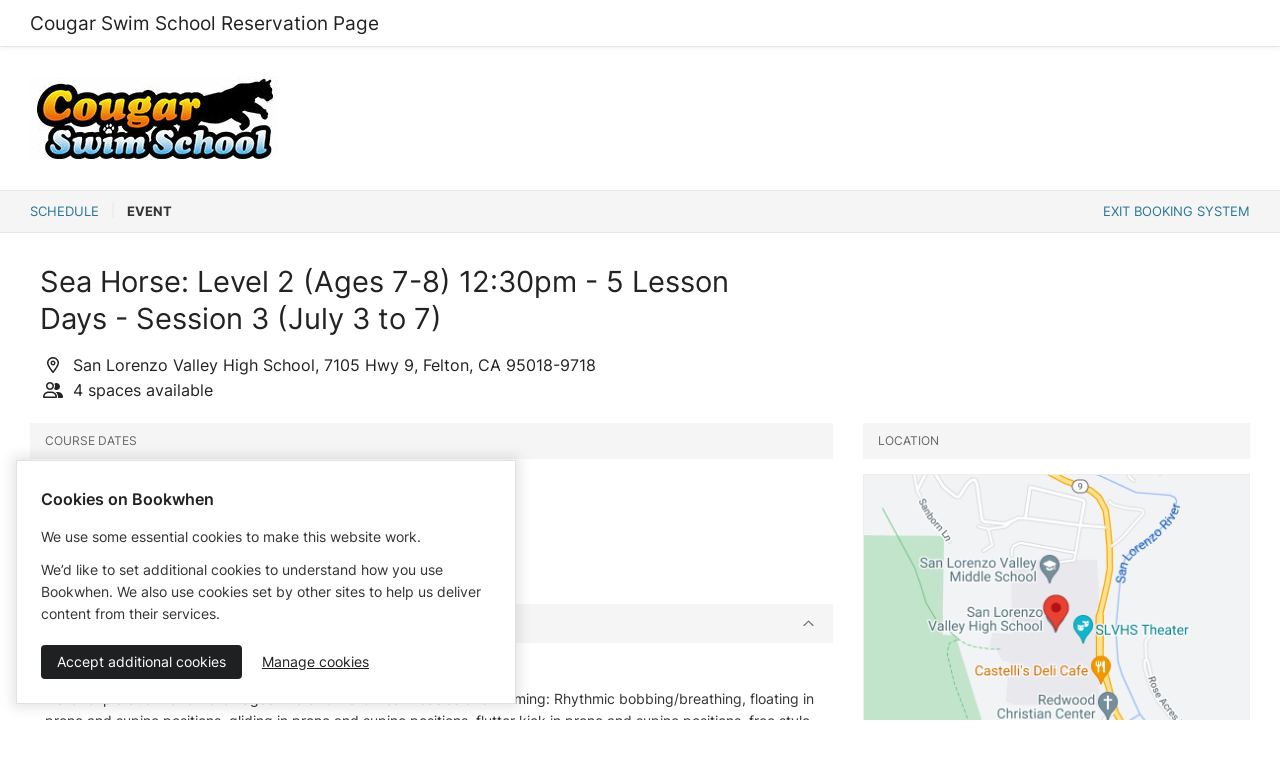

--- FILE ---
content_type: text/css
request_url: https://cdn.bookwhen.com/assets/public-a3ba56c68a9ac5a6f8759f64583719ad1aa28779f9dbbe5d9b07db8b216350fc.css
body_size: 232936
content:
.tippy-tooltip[data-animation=fade][data-state=hidden]{opacity:0}.tippy-iOS{cursor:pointer !important;-webkit-tap-highlight-color:transparent}.tippy-popper{pointer-events:none;max-width:calc(100vw - 10px);transition-timing-function:cubic-bezier(0.165, 0.84, 0.44, 1);transition-property:transform}.tippy-tooltip{position:relative;color:#fff;border-radius:4px;font-size:14px;line-height:1.4;background-color:#333;transition-property:visibility,opacity,transform;outline:0}.tippy-tooltip[data-placement^=top]>.tippy-arrow{border-width:8px 8px 0;border-top-color:#333;margin:0 3px;transform-origin:50% 0;bottom:-7px}.tippy-tooltip[data-placement^=bottom]>.tippy-arrow{border-width:0 8px 8px;border-bottom-color:#333;margin:0 3px;transform-origin:50% 7px;top:-7px}.tippy-tooltip[data-placement^=left]>.tippy-arrow{border-width:8px 0 8px 8px;border-left-color:#333;margin:3px 0;transform-origin:0 50%;right:-7px}.tippy-tooltip[data-placement^=right]>.tippy-arrow{border-width:8px 8px 8px 0;border-right-color:#333;margin:3px 0;transform-origin:7px 50%;left:-7px}.tippy-tooltip[data-interactive][data-state=visible]{pointer-events:auto}.tippy-tooltip[data-inertia][data-state=visible]{transition-timing-function:cubic-bezier(0.54, 1.5, 0.38, 1.11)}.tippy-arrow{position:absolute;border-color:transparent;border-style:solid}.tippy-content{padding:5px 9px}.tippy-tooltip.light-border-theme{background-color:#fff;background-clip:padding-box;border:1px solid rgba(0,8,16,0.15);color:#26323d;box-shadow:0 4px 14px -2px rgba(0,8,16,0.08)}.tippy-tooltip.light-border-theme>.tippy-backdrop{background-color:#fff}.tippy-tooltip.light-border-theme>.tippy-arrow:after,.tippy-tooltip.light-border-theme>.tippy-arrow:before,.tippy-tooltip.light-border-theme>.tippy-svg-arrow:after,.tippy-tooltip.light-border-theme>.tippy-svg-arrow:before{content:"";position:absolute;z-index:-1}.tippy-tooltip.light-border-theme>.tippy-svg-arrow{fill:#fff}.tippy-tooltip.light-border-theme>.tippy-svg-arrow:after{background-image:url([data-uri]);background-size:18px 7px;width:18px;height:7px;left:0;top:0;fill:rgba(0,8,16,0.15)}.tippy-tooltip.light-border-theme[data-placement^=top]>.tippy-svg-arrow:after{top:1px;transform:rotate(180deg)}.tippy-tooltip.light-border-theme[data-placement^=top]>.tippy-arrow{border-top-color:#fff}.tippy-tooltip.light-border-theme[data-placement^=top]>.tippy-arrow:after{border-top:7px solid #fff;top:-7px}.tippy-tooltip.light-border-theme[data-placement^=top]>.tippy-arrow:before{border-top:7px solid rgba(0,8,16,0.2);bottom:-1px}.tippy-tooltip.light-border-theme[data-placement^=bottom]>.tippy-svg-arrow:after{top:-1px}.tippy-tooltip.light-border-theme[data-placement^=bottom]>.tippy-arrow{border-bottom-color:#fff}.tippy-tooltip.light-border-theme[data-placement^=bottom]>.tippy-arrow:after{border-bottom:7px solid #fff;bottom:-7px}.tippy-tooltip.light-border-theme[data-placement^=bottom]>.tippy-arrow:before{border-bottom:7px solid rgba(0,8,16,0.2);bottom:-6px}.tippy-tooltip.light-border-theme[data-placement^=left]>.tippy-svg-arrow:after{left:1px;top:0;transform:rotate(90deg)}.tippy-tooltip.light-border-theme[data-placement^=left]>.tippy-arrow{border-left-color:#fff}.tippy-tooltip.light-border-theme[data-placement^=left]>.tippy-arrow:after{border-left:7px solid #fff;left:-7px}.tippy-tooltip.light-border-theme[data-placement^=left]>.tippy-arrow:before{border-left:7px solid rgba(0,8,16,0.2);left:-6px}.tippy-tooltip.light-border-theme[data-placement^=right]>.tippy-svg-arrow:after{left:-1px;top:0;transform:rotate(-90deg)}.tippy-tooltip.light-border-theme[data-placement^=right]>.tippy-arrow{border-right-color:#fff}.tippy-tooltip.light-border-theme[data-placement^=right]>.tippy-arrow:after{border-right:7px solid #fff;right:-7px}.tippy-tooltip.light-border-theme[data-placement^=right]>.tippy-arrow:before{border-right:7px solid rgba(0,8,16,0.2);right:-6px}.tippy-tooltip.light-border-theme[data-placement^=bottom]>.tippy-arrow,.tippy-tooltip.light-border-theme[data-placement^=bottom]>.tippy-svg-arrow,.tippy-tooltip.light-border-theme[data-placement^=top]>.tippy-arrow,.tippy-tooltip.light-border-theme[data-placement^=top]>.tippy-svg-arrow{transform:translateX(-1px)}.tippy-tooltip.light-border-theme[data-placement^=bottom]>.tippy-arrow:after,.tippy-tooltip.light-border-theme[data-placement^=bottom]>.tippy-arrow:before,.tippy-tooltip.light-border-theme[data-placement^=top]>.tippy-arrow:after,.tippy-tooltip.light-border-theme[data-placement^=top]>.tippy-arrow:before{left:-7px;border-left:7px solid transparent;border-right:7px solid transparent}.tippy-tooltip.light-border-theme[data-placement^=left]>.tippy-arrow,.tippy-tooltip.light-border-theme[data-placement^=left]>.tippy-svg-arrow,.tippy-tooltip.light-border-theme[data-placement^=right]>.tippy-arrow,.tippy-tooltip.light-border-theme[data-placement^=right]>.tippy-svg-arrow{transform:translateY(-1px)}.tippy-tooltip.light-border-theme[data-placement^=left]>.tippy-arrow:after,.tippy-tooltip.light-border-theme[data-placement^=left]>.tippy-arrow:before,.tippy-tooltip.light-border-theme[data-placement^=right]>.tippy-arrow:after,.tippy-tooltip.light-border-theme[data-placement^=right]>.tippy-arrow:before{top:-7px;border-top:7px solid transparent;border-bottom:7px solid transparent}.tippy-tooltip[data-animation=shift-away-subtle][data-placement^=top][data-state=hidden]{transform:translateY(5px)}.tippy-tooltip[data-animation=shift-away-subtle][data-placement^=bottom][data-state=hidden]{transform:translateY(-5px)}.tippy-tooltip[data-animation=shift-away-subtle][data-placement^=left][data-state=hidden]{transform:translateX(5px)}.tippy-tooltip[data-animation=shift-away-subtle][data-placement^=right][data-state=hidden]{transform:translateX(-5px)}.tippy-tooltip[data-animation=shift-away-subtle][data-state=hidden]{opacity:0}/*! normalize.css v3.0.3 | MIT License | github.com/necolas/normalize.css */html{font-family:sans-serif;-ms-text-size-adjust:100%;-webkit-text-size-adjust:100%}body{margin:0}article,aside,details,figcaption,figure,footer,header,hgroup,main,menu,nav,section,summary{display:block}audio,canvas,progress,video{display:inline-block;vertical-align:baseline}audio:not([controls]){display:none;height:0}[hidden],template{display:none}a{background-color:transparent}a:active,a:hover{outline:0}abbr[title]{border-bottom:1px dotted}b,strong{font-weight:bold}dfn{font-style:italic}h1{font-size:2em;margin:0.67em 0}mark{background:#ff0;color:#000}small{font-size:80%}sub,sup{font-size:75%;line-height:0;position:relative;vertical-align:baseline}sup{top:-0.5em}sub{bottom:-0.25em}img{border:0}svg:not(:root){overflow:hidden}figure{margin:1em 40px}hr{box-sizing:content-box;height:0}pre{overflow:auto}code,kbd,pre,samp{font-family:monospace, monospace;font-size:1em}button,input,optgroup,select,textarea{color:inherit;font:inherit;margin:0}button{overflow:visible}button,select{text-transform:none}button,html input[type="button"],input[type="reset"],input[type="submit"]{-webkit-appearance:button;cursor:pointer}button[disabled],html input[disabled]{cursor:default}button::-moz-focus-inner,input::-moz-focus-inner{border:0;padding:0}input{line-height:normal}input[type="checkbox"],input[type="radio"]{box-sizing:border-box;padding:0}input[type="number"]::-webkit-inner-spin-button,input[type="number"]::-webkit-outer-spin-button{height:auto}input[type="search"]{-webkit-appearance:textfield;box-sizing:content-box}input[type="search"]::-webkit-search-cancel-button,input[type="search"]::-webkit-search-decoration{-webkit-appearance:none}fieldset{border:1px solid #c0c0c0;margin:0 2px;padding:0.35em 0.625em 0.75em}legend{border:0;padding:0}textarea{overflow:auto}optgroup{font-weight:bold}table{border-collapse:collapse;border-spacing:0}td,th{padding:0}meta.foundation-version{font-family:"/5.5.3/"}meta.foundation-mq-small{font-family:"/only screen/";width:0px}meta.foundation-mq-small-only{font-family:"/only screen and (max-width: 640px)/";width:0px}meta.foundation-mq-medium{font-family:"/only screen and (min-width:641px)/";width:641px}meta.foundation-mq-medium-only{font-family:"/only screen and (min-width:641px) and (max-width:1100px)/";width:641px}meta.foundation-mq-large{font-family:"/only screen and (min-width:1101px)/";width:1101px}meta.foundation-mq-large-only{font-family:"/only screen and (min-width:1101px) and (max-width:90em)/";width:1101px}meta.foundation-mq-xlarge{font-family:"/only screen and (min-width:90.063em)/";width:90.063em}meta.foundation-mq-xlarge-only{font-family:"/only screen and (min-width:90.063em) and (max-width:120em)/";width:90.063em}meta.foundation-mq-xxlarge{font-family:"/only screen and (min-width:120.063em)/";width:120.063em}meta.foundation-data-attribute-namespace{font-family:false}html,body{height:100%}*,*:before,*:after{-webkit-box-sizing:border-box;-moz-box-sizing:border-box;box-sizing:border-box}html,body{font-size:100%}body{background:#fff;color:#222;cursor:auto;font-family:"Inter", "Helvetica Neue", Helvetica, Roboto, Arial, sans-serif;font-style:normal;font-weight:normal;line-height:1.5;margin:0;padding:0;position:relative}a:hover{cursor:pointer}img{max-width:100%;height:auto}img{-ms-interpolation-mode:bicubic}#map_canvas img,#map_canvas embed,#map_canvas object,.map_canvas img,.map_canvas embed,.map_canvas object,.mqa-display img,.mqa-display embed,.mqa-display object{max-width:none !important}.left{float:left !important}.right{float:right !important}.clearfix:before,.clearfix:after{content:" ";display:table}.clearfix:after{clear:both}.hide{display:none}.invisible{visibility:hidden}.antialiased{-webkit-font-smoothing:antialiased;-moz-osx-font-smoothing:grayscale}img{display:inline-block;vertical-align:middle}textarea{height:auto;min-height:50px}select{width:100%}.row{margin:0 auto;max-width:78.125rem;width:100%}.row:before,.row:after{content:" ";display:table}.row:after{clear:both}.row.collapse>.column,.row.collapse>.columns{padding-left:0;padding-right:0}.row.collapse .row{margin-left:0;margin-right:0}.row .row{margin:0 -0.9375rem;max-width:none;width:auto}.row .row:before,.row .row:after{content:" ";display:table}.row .row:after{clear:both}.row .row.collapse{margin:0;max-width:none;width:auto}.row .row.collapse:before,.row .row.collapse:after{content:" ";display:table}.row .row.collapse:after{clear:both}.column,.columns{padding-left:0.9375rem;padding-right:0.9375rem;width:100%;float:left}.column+.column:last-child,.column+.columns:last-child,.columns+.column:last-child,.columns+.columns:last-child{float:right}.column+.column.end,.column+.columns.end,.columns+.column.end,.columns+.columns.end{float:left}@media only screen{.small-push-0{position:relative;left:0;right:auto}.small-pull-0{position:relative;right:0;left:auto}.small-push-1{position:relative;left:8.3333333333%;right:auto}.small-pull-1{position:relative;right:8.3333333333%;left:auto}.small-push-2{position:relative;left:16.6666666667%;right:auto}.small-pull-2{position:relative;right:16.6666666667%;left:auto}.small-push-3{position:relative;left:25%;right:auto}.small-pull-3{position:relative;right:25%;left:auto}.small-push-4{position:relative;left:33.3333333333%;right:auto}.small-pull-4{position:relative;right:33.3333333333%;left:auto}.small-push-5{position:relative;left:41.6666666667%;right:auto}.small-pull-5{position:relative;right:41.6666666667%;left:auto}.small-push-6{position:relative;left:50%;right:auto}.small-pull-6{position:relative;right:50%;left:auto}.small-push-7{position:relative;left:58.3333333333%;right:auto}.small-pull-7{position:relative;right:58.3333333333%;left:auto}.small-push-8{position:relative;left:66.6666666667%;right:auto}.small-pull-8{position:relative;right:66.6666666667%;left:auto}.small-push-9{position:relative;left:75%;right:auto}.small-pull-9{position:relative;right:75%;left:auto}.small-push-10{position:relative;left:83.3333333333%;right:auto}.small-pull-10{position:relative;right:83.3333333333%;left:auto}.small-push-11{position:relative;left:91.6666666667%;right:auto}.small-pull-11{position:relative;right:91.6666666667%;left:auto}.column,.columns{position:relative;padding-left:0.9375rem;padding-right:0.9375rem;float:left}.small-1{width:8.3333333333%}.small-2{width:16.6666666667%}.small-3{width:25%}.small-4{width:33.3333333333%}.small-5{width:41.6666666667%}.small-6{width:50%}.small-7{width:58.3333333333%}.small-8{width:66.6666666667%}.small-9{width:75%}.small-10{width:83.3333333333%}.small-11{width:91.6666666667%}.small-12{width:100%}.small-offset-0{margin-left:0 !important}.small-offset-1{margin-left:8.3333333333% !important}.small-offset-2{margin-left:16.6666666667% !important}.small-offset-3{margin-left:25% !important}.small-offset-4{margin-left:33.3333333333% !important}.small-offset-5{margin-left:41.6666666667% !important}.small-offset-6{margin-left:50% !important}.small-offset-7{margin-left:58.3333333333% !important}.small-offset-8{margin-left:66.6666666667% !important}.small-offset-9{margin-left:75% !important}.small-offset-10{margin-left:83.3333333333% !important}.small-offset-11{margin-left:91.6666666667% !important}.small-reset-order{float:left;left:auto;margin-left:0;margin-right:0;right:auto}.column.small-centered,.columns.small-centered{margin-left:auto;margin-right:auto;float:none}.column.small-uncentered,.columns.small-uncentered{float:left;margin-left:0;margin-right:0}.column.small-centered:last-child,.columns.small-centered:last-child{float:none}.column.small-uncentered:last-child,.columns.small-uncentered:last-child{float:left}.column.small-uncentered.opposite,.columns.small-uncentered.opposite{float:right}.row.small-collapse>.column,.row.small-collapse>.columns{padding-left:0;padding-right:0}.row.small-collapse .row{margin-left:0;margin-right:0}.row.small-uncollapse>.column,.row.small-uncollapse>.columns{padding-left:0.9375rem;padding-right:0.9375rem;float:left}}@media only screen and (min-width: 641px){.medium-push-0{position:relative;left:0;right:auto}.medium-pull-0{position:relative;right:0;left:auto}.medium-push-1{position:relative;left:8.3333333333%;right:auto}.medium-pull-1{position:relative;right:8.3333333333%;left:auto}.medium-push-2{position:relative;left:16.6666666667%;right:auto}.medium-pull-2{position:relative;right:16.6666666667%;left:auto}.medium-push-3{position:relative;left:25%;right:auto}.medium-pull-3{position:relative;right:25%;left:auto}.medium-push-4{position:relative;left:33.3333333333%;right:auto}.medium-pull-4{position:relative;right:33.3333333333%;left:auto}.medium-push-5{position:relative;left:41.6666666667%;right:auto}.medium-pull-5{position:relative;right:41.6666666667%;left:auto}.medium-push-6{position:relative;left:50%;right:auto}.medium-pull-6{position:relative;right:50%;left:auto}.medium-push-7{position:relative;left:58.3333333333%;right:auto}.medium-pull-7{position:relative;right:58.3333333333%;left:auto}.medium-push-8{position:relative;left:66.6666666667%;right:auto}.medium-pull-8{position:relative;right:66.6666666667%;left:auto}.medium-push-9{position:relative;left:75%;right:auto}.medium-pull-9{position:relative;right:75%;left:auto}.medium-push-10{position:relative;left:83.3333333333%;right:auto}.medium-pull-10{position:relative;right:83.3333333333%;left:auto}.medium-push-11{position:relative;left:91.6666666667%;right:auto}.medium-pull-11{position:relative;right:91.6666666667%;left:auto}.column,.columns{position:relative;padding-left:0.9375rem;padding-right:0.9375rem;float:left}.medium-1{width:8.3333333333%}.medium-2{width:16.6666666667%}.medium-3{width:25%}.medium-4{width:33.3333333333%}.medium-5{width:41.6666666667%}.medium-6{width:50%}.medium-7{width:58.3333333333%}.medium-8{width:66.6666666667%}.medium-9{width:75%}.medium-10{width:83.3333333333%}.medium-11{width:91.6666666667%}.medium-12{width:100%}.medium-offset-0{margin-left:0 !important}.medium-offset-1{margin-left:8.3333333333% !important}.medium-offset-2{margin-left:16.6666666667% !important}.medium-offset-3{margin-left:25% !important}.medium-offset-4{margin-left:33.3333333333% !important}.medium-offset-5{margin-left:41.6666666667% !important}.medium-offset-6{margin-left:50% !important}.medium-offset-7{margin-left:58.3333333333% !important}.medium-offset-8{margin-left:66.6666666667% !important}.medium-offset-9{margin-left:75% !important}.medium-offset-10{margin-left:83.3333333333% !important}.medium-offset-11{margin-left:91.6666666667% !important}.medium-reset-order{float:left;left:auto;margin-left:0;margin-right:0;right:auto}.column.medium-centered,.columns.medium-centered{margin-left:auto;margin-right:auto;float:none}.column.medium-uncentered,.columns.medium-uncentered{float:left;margin-left:0;margin-right:0}.column.medium-centered:last-child,.columns.medium-centered:last-child{float:none}.column.medium-uncentered:last-child,.columns.medium-uncentered:last-child{float:left}.column.medium-uncentered.opposite,.columns.medium-uncentered.opposite{float:right}.row.medium-collapse>.column,.row.medium-collapse>.columns{padding-left:0;padding-right:0}.row.medium-collapse .row{margin-left:0;margin-right:0}.row.medium-uncollapse>.column,.row.medium-uncollapse>.columns{padding-left:0.9375rem;padding-right:0.9375rem;float:left}.push-0{position:relative;left:0;right:auto}.pull-0{position:relative;right:0;left:auto}.push-1{position:relative;left:8.3333333333%;right:auto}.pull-1{position:relative;right:8.3333333333%;left:auto}.push-2{position:relative;left:16.6666666667%;right:auto}.pull-2{position:relative;right:16.6666666667%;left:auto}.push-3{position:relative;left:25%;right:auto}.pull-3{position:relative;right:25%;left:auto}.push-4{position:relative;left:33.3333333333%;right:auto}.pull-4{position:relative;right:33.3333333333%;left:auto}.push-5{position:relative;left:41.6666666667%;right:auto}.pull-5{position:relative;right:41.6666666667%;left:auto}.push-6{position:relative;left:50%;right:auto}.pull-6{position:relative;right:50%;left:auto}.push-7{position:relative;left:58.3333333333%;right:auto}.pull-7{position:relative;right:58.3333333333%;left:auto}.push-8{position:relative;left:66.6666666667%;right:auto}.pull-8{position:relative;right:66.6666666667%;left:auto}.push-9{position:relative;left:75%;right:auto}.pull-9{position:relative;right:75%;left:auto}.push-10{position:relative;left:83.3333333333%;right:auto}.pull-10{position:relative;right:83.3333333333%;left:auto}.push-11{position:relative;left:91.6666666667%;right:auto}.pull-11{position:relative;right:91.6666666667%;left:auto}}@media only screen and (min-width: 1101px){.large-push-0{position:relative;left:0;right:auto}.large-pull-0{position:relative;right:0;left:auto}.large-push-1{position:relative;left:8.3333333333%;right:auto}.large-pull-1{position:relative;right:8.3333333333%;left:auto}.large-push-2{position:relative;left:16.6666666667%;right:auto}.large-pull-2{position:relative;right:16.6666666667%;left:auto}.large-push-3{position:relative;left:25%;right:auto}.large-pull-3{position:relative;right:25%;left:auto}.large-push-4{position:relative;left:33.3333333333%;right:auto}.large-pull-4{position:relative;right:33.3333333333%;left:auto}.large-push-5{position:relative;left:41.6666666667%;right:auto}.large-pull-5{position:relative;right:41.6666666667%;left:auto}.large-push-6{position:relative;left:50%;right:auto}.large-pull-6{position:relative;right:50%;left:auto}.large-push-7{position:relative;left:58.3333333333%;right:auto}.large-pull-7{position:relative;right:58.3333333333%;left:auto}.large-push-8{position:relative;left:66.6666666667%;right:auto}.large-pull-8{position:relative;right:66.6666666667%;left:auto}.large-push-9{position:relative;left:75%;right:auto}.large-pull-9{position:relative;right:75%;left:auto}.large-push-10{position:relative;left:83.3333333333%;right:auto}.large-pull-10{position:relative;right:83.3333333333%;left:auto}.large-push-11{position:relative;left:91.6666666667%;right:auto}.large-pull-11{position:relative;right:91.6666666667%;left:auto}.column,.columns{position:relative;padding-left:0.9375rem;padding-right:0.9375rem;float:left}.large-1{width:8.3333333333%}.large-2{width:16.6666666667%}.large-3{width:25%}.large-4{width:33.3333333333%}.large-5{width:41.6666666667%}.large-6{width:50%}.large-7{width:58.3333333333%}.large-8{width:66.6666666667%}.large-9{width:75%}.large-10{width:83.3333333333%}.large-11{width:91.6666666667%}.large-12{width:100%}.large-offset-0{margin-left:0 !important}.large-offset-1{margin-left:8.3333333333% !important}.large-offset-2{margin-left:16.6666666667% !important}.large-offset-3{margin-left:25% !important}.large-offset-4{margin-left:33.3333333333% !important}.large-offset-5{margin-left:41.6666666667% !important}.large-offset-6{margin-left:50% !important}.large-offset-7{margin-left:58.3333333333% !important}.large-offset-8{margin-left:66.6666666667% !important}.large-offset-9{margin-left:75% !important}.large-offset-10{margin-left:83.3333333333% !important}.large-offset-11{margin-left:91.6666666667% !important}.large-reset-order{float:left;left:auto;margin-left:0;margin-right:0;right:auto}.column.large-centered,.columns.large-centered{margin-left:auto;margin-right:auto;float:none}.column.large-uncentered,.columns.large-uncentered{float:left;margin-left:0;margin-right:0}.column.large-centered:last-child,.columns.large-centered:last-child{float:none}.column.large-uncentered:last-child,.columns.large-uncentered:last-child{float:left}.column.large-uncentered.opposite,.columns.large-uncentered.opposite{float:right}.row.large-collapse>.column,.row.large-collapse>.columns{padding-left:0;padding-right:0}.row.large-collapse .row{margin-left:0;margin-right:0}.row.large-uncollapse>.column,.row.large-uncollapse>.columns{padding-left:0.9375rem;padding-right:0.9375rem;float:left}.push-0{position:relative;left:0;right:auto}.pull-0{position:relative;right:0;left:auto}.push-1{position:relative;left:8.3333333333%;right:auto}.pull-1{position:relative;right:8.3333333333%;left:auto}.push-2{position:relative;left:16.6666666667%;right:auto}.pull-2{position:relative;right:16.6666666667%;left:auto}.push-3{position:relative;left:25%;right:auto}.pull-3{position:relative;right:25%;left:auto}.push-4{position:relative;left:33.3333333333%;right:auto}.pull-4{position:relative;right:33.3333333333%;left:auto}.push-5{position:relative;left:41.6666666667%;right:auto}.pull-5{position:relative;right:41.6666666667%;left:auto}.push-6{position:relative;left:50%;right:auto}.pull-6{position:relative;right:50%;left:auto}.push-7{position:relative;left:58.3333333333%;right:auto}.pull-7{position:relative;right:58.3333333333%;left:auto}.push-8{position:relative;left:66.6666666667%;right:auto}.pull-8{position:relative;right:66.6666666667%;left:auto}.push-9{position:relative;left:75%;right:auto}.pull-9{position:relative;right:75%;left:auto}.push-10{position:relative;left:83.3333333333%;right:auto}.pull-10{position:relative;right:83.3333333333%;left:auto}.push-11{position:relative;left:91.6666666667%;right:auto}.pull-11{position:relative;right:91.6666666667%;left:auto}}.alert-box{border-style:solid;border-width:1px;display:block;font-size:0.8125rem;font-weight:normal;margin-bottom:1.25rem;padding:0.875rem 1.5rem 0.875rem 0.875rem;position:relative;transition:opacity 300ms ease-out;background-color:#297799;border-color:#236684;color:#FFFFFF}.alert-box .close{right:0.25rem;background:inherit;color:#333333;font-size:1.375rem;line-height:.9;margin-top:-0.6875rem;opacity:0.3;padding:0 6px 4px;position:absolute;top:50%}.alert-box .close:hover,.alert-box .close:focus{opacity:0.5}.alert-box.radius{border-radius:3px}.alert-box.round{border-radius:1000px}.alert-box.success{background-color:#43AC6A;border-color:#3a945b;color:#FFFFFF}.alert-box.alert{background-color:#de2B34;border-color:#c51f27;color:#FFFFFF}.alert-box.secondary{background-color:#e7e7e7;border-color:#c7c7c7;color:#4f4f4f}.alert-box.warning{background-color:#f08a24;border-color:#de770f;color:#FFFFFF}.alert-box.info{background-color:#a0d3e8;border-color:#74bfdd;color:#4f4f4f}.alert-box.alert-close{opacity:0}.breadcrumbs{border-style:solid;border-width:1px;display:block;list-style:none;margin-left:0;overflow:hidden;padding:0.5625rem 0.875rem 0.5625rem;background-color:#f4f4f4;border-color:gainsboro;border-radius:3px}.breadcrumbs>*{color:#297799;float:left;font-size:0.6875rem;line-height:0.6875rem;margin:0;text-transform:uppercase}.breadcrumbs>*:hover a,.breadcrumbs>*:focus a{text-decoration:underline}.breadcrumbs>* a{color:#297799}.breadcrumbs>*.current{color:#333333;cursor:default}.breadcrumbs>*.current a{color:#333333;cursor:default}.breadcrumbs>*.current:hover,.breadcrumbs>*.current:hover a,.breadcrumbs>*.current:focus,.breadcrumbs>*.current:focus a{text-decoration:none}.breadcrumbs>*.unavailable{color:#999999}.breadcrumbs>*.unavailable a{color:#999999}.breadcrumbs>*.unavailable:hover,.breadcrumbs>*.unavailable:hover a,.breadcrumbs>*.unavailable:focus,.breadcrumbs>*.unavailable a:focus{color:#999999;cursor:not-allowed;text-decoration:none}.breadcrumbs>*:before{color:#AAAAAA;content:"/";margin:0 0.75rem;position:relative;top:1px}.breadcrumbs>*:first-child:before{content:" ";margin:0}[aria-label="breadcrumbs"] [aria-hidden="true"]:after{content:"/"}button,.button{-webkit-appearance:none;-moz-appearance:none;border-radius:0;border-style:solid;border-width:0;cursor:pointer;font-family:"Inter", "Helvetica Neue", Helvetica, Roboto, Arial, sans-serif;font-weight:normal;line-height:normal;margin:0 0 0;position:relative;text-align:center;text-decoration:none;display:inline-block;padding:0.5rem 1rem 0.5625rem 1rem;font-size:0.9375rem;background-color:#297799;border-color:#215f7a;color:#FFFFFF;transition:background-color 300ms ease-out}button:hover,button:focus,.button:hover,.button:focus{background-color:#215f7a}button:hover,button:focus,.button:hover,.button:focus{color:#FFFFFF}button.secondary,.button.secondary{background-color:#e7e7e7;border-color:#b9b9b9;color:#333333}button.secondary:hover,button.secondary:focus,.button.secondary:hover,.button.secondary:focus{background-color:#b9b9b9}button.secondary:hover,button.secondary:focus,.button.secondary:hover,.button.secondary:focus{color:#333333}button.success,.button.success{background-color:#43AC6A;border-color:#368a55;color:#FFFFFF}button.success:hover,button.success:focus,.button.success:hover,.button.success:focus{background-color:#368a55}button.success:hover,button.success:focus,.button.success:hover,.button.success:focus{color:#FFFFFF}button.alert,.button.alert{background-color:#de2B34;border-color:#b71d24;color:#FFFFFF}button.alert:hover,button.alert:focus,.button.alert:hover,.button.alert:focus{background-color:#b71d24}button.alert:hover,button.alert:focus,.button.alert:hover,.button.alert:focus{color:#FFFFFF}button.warning,.button.warning{background-color:#f08a24;border-color:#cf6e0e;color:#FFFFFF}button.warning:hover,button.warning:focus,.button.warning:hover,.button.warning:focus{background-color:#cf6e0e}button.warning:hover,button.warning:focus,.button.warning:hover,.button.warning:focus{color:#FFFFFF}button.info,.button.info{background-color:#a0d3e8;border-color:#61b6d9;color:#333333}button.info:hover,button.info:focus,.button.info:hover,.button.info:focus{background-color:#61b6d9}button.info:hover,button.info:focus,.button.info:hover,.button.info:focus{color:#FFFFFF}button.large,.button.large{padding:0.6875rem 1.375rem 0.75rem 1.375rem;font-size:1.25rem}button.small,.button.small{padding:0.375rem 0.75rem 0.4375rem 0.75rem;font-size:0.875rem}button.tiny,.button.tiny{padding:0.1875rem 0.375rem 0.25rem 0.375rem;font-size:0.6875rem}button.expand,.button.expand{padding:0.5rem 1rem 0.5625rem 1rem;font-size:0.9375rem;padding-bottom:0.5625rem;padding-top:0.5rem;padding-left:0.5rem;padding-right:0.5rem;width:100%}button.left-align,.button.left-align{text-align:left;text-indent:0.75rem}button.right-align,.button.right-align{text-align:right;padding-right:0.75rem}button.radius,.button.radius{border-radius:3px}button.round,.button.round{border-radius:1000px}button.disabled,button[disabled],.button.disabled,.button[disabled]{background-color:#297799;border-color:#215f7a;color:#FFFFFF;box-shadow:none;cursor:default;opacity:0.5}button.disabled:hover,button.disabled:focus,button[disabled]:hover,button[disabled]:focus,.button.disabled:hover,.button.disabled:focus,.button[disabled]:hover,.button[disabled]:focus{background-color:#215f7a}button.disabled:hover,button.disabled:focus,button[disabled]:hover,button[disabled]:focus,.button.disabled:hover,.button.disabled:focus,.button[disabled]:hover,.button[disabled]:focus{color:#FFFFFF}button.disabled:hover,button.disabled:focus,button[disabled]:hover,button[disabled]:focus,.button.disabled:hover,.button.disabled:focus,.button[disabled]:hover,.button[disabled]:focus{background-color:#297799}button.disabled.secondary,button.secondary[disabled],.button.disabled.secondary,.button.secondary[disabled]{background-color:#e7e7e7;border-color:#b9b9b9;color:#333333;box-shadow:none;cursor:default;opacity:0.5}button.disabled.secondary:hover,button.disabled.secondary:focus,button.secondary[disabled]:hover,button.secondary[disabled]:focus,.button.disabled.secondary:hover,.button.disabled.secondary:focus,.button.secondary[disabled]:hover,.button.secondary[disabled]:focus{background-color:#b9b9b9}button.disabled.secondary:hover,button.disabled.secondary:focus,button.secondary[disabled]:hover,button.secondary[disabled]:focus,.button.disabled.secondary:hover,.button.disabled.secondary:focus,.button.secondary[disabled]:hover,.button.secondary[disabled]:focus{color:#333333}button.disabled.secondary:hover,button.disabled.secondary:focus,button.secondary[disabled]:hover,button.secondary[disabled]:focus,.button.disabled.secondary:hover,.button.disabled.secondary:focus,.button.secondary[disabled]:hover,.button.secondary[disabled]:focus{background-color:#e7e7e7}button.disabled.success,button.success[disabled],.button.disabled.success,.button.success[disabled]{background-color:#43AC6A;border-color:#368a55;color:#FFFFFF;box-shadow:none;cursor:default;opacity:0.5}button.disabled.success:hover,button.disabled.success:focus,button.success[disabled]:hover,button.success[disabled]:focus,.button.disabled.success:hover,.button.disabled.success:focus,.button.success[disabled]:hover,.button.success[disabled]:focus{background-color:#368a55}button.disabled.success:hover,button.disabled.success:focus,button.success[disabled]:hover,button.success[disabled]:focus,.button.disabled.success:hover,.button.disabled.success:focus,.button.success[disabled]:hover,.button.success[disabled]:focus{color:#FFFFFF}button.disabled.success:hover,button.disabled.success:focus,button.success[disabled]:hover,button.success[disabled]:focus,.button.disabled.success:hover,.button.disabled.success:focus,.button.success[disabled]:hover,.button.success[disabled]:focus{background-color:#43AC6A}button.disabled.alert,button.alert[disabled],.button.disabled.alert,.button.alert[disabled]{background-color:#de2B34;border-color:#b71d24;color:#FFFFFF;box-shadow:none;cursor:default;opacity:0.5}button.disabled.alert:hover,button.disabled.alert:focus,button.alert[disabled]:hover,button.alert[disabled]:focus,.button.disabled.alert:hover,.button.disabled.alert:focus,.button.alert[disabled]:hover,.button.alert[disabled]:focus{background-color:#b71d24}button.disabled.alert:hover,button.disabled.alert:focus,button.alert[disabled]:hover,button.alert[disabled]:focus,.button.disabled.alert:hover,.button.disabled.alert:focus,.button.alert[disabled]:hover,.button.alert[disabled]:focus{color:#FFFFFF}button.disabled.alert:hover,button.disabled.alert:focus,button.alert[disabled]:hover,button.alert[disabled]:focus,.button.disabled.alert:hover,.button.disabled.alert:focus,.button.alert[disabled]:hover,.button.alert[disabled]:focus{background-color:#de2B34}button.disabled.warning,button.warning[disabled],.button.disabled.warning,.button.warning[disabled]{background-color:#f08a24;border-color:#cf6e0e;color:#FFFFFF;box-shadow:none;cursor:default;opacity:0.5}button.disabled.warning:hover,button.disabled.warning:focus,button.warning[disabled]:hover,button.warning[disabled]:focus,.button.disabled.warning:hover,.button.disabled.warning:focus,.button.warning[disabled]:hover,.button.warning[disabled]:focus{background-color:#cf6e0e}button.disabled.warning:hover,button.disabled.warning:focus,button.warning[disabled]:hover,button.warning[disabled]:focus,.button.disabled.warning:hover,.button.disabled.warning:focus,.button.warning[disabled]:hover,.button.warning[disabled]:focus{color:#FFFFFF}button.disabled.warning:hover,button.disabled.warning:focus,button.warning[disabled]:hover,button.warning[disabled]:focus,.button.disabled.warning:hover,.button.disabled.warning:focus,.button.warning[disabled]:hover,.button.warning[disabled]:focus{background-color:#f08a24}button.disabled.info,button.info[disabled],.button.disabled.info,.button.info[disabled]{background-color:#a0d3e8;border-color:#61b6d9;color:#333333;box-shadow:none;cursor:default;opacity:0.5}button.disabled.info:hover,button.disabled.info:focus,button.info[disabled]:hover,button.info[disabled]:focus,.button.disabled.info:hover,.button.disabled.info:focus,.button.info[disabled]:hover,.button.info[disabled]:focus{background-color:#61b6d9}button.disabled.info:hover,button.disabled.info:focus,button.info[disabled]:hover,button.info[disabled]:focus,.button.disabled.info:hover,.button.disabled.info:focus,.button.info[disabled]:hover,.button.info[disabled]:focus{color:#FFFFFF}button.disabled.info:hover,button.disabled.info:focus,button.info[disabled]:hover,button.info[disabled]:focus,.button.disabled.info:hover,.button.disabled.info:focus,.button.info[disabled]:hover,.button.info[disabled]:focus{background-color:#a0d3e8}button::-moz-focus-inner{border:0;padding:0}@media only screen and (min-width: 641px){button,.button{display:inline-block}}.f-dropdown{display:none;left:-9999px;list-style:none;margin-left:0;position:absolute;background:#FFFFFF;border:solid 1px #cccccc;font-size:0.875rem;height:auto;max-height:none;width:100%;z-index:89;margin-top:2px;max-width:200px}.f-dropdown.open{display:block}.f-dropdown>*:first-child{margin-top:0}.f-dropdown>*:last-child{margin-bottom:0}.f-dropdown:before{border:inset 6px;content:"";display:block;height:0;width:0;border-color:transparent transparent #FFFFFF transparent;border-bottom-style:solid;position:absolute;top:-12px;left:10px;z-index:89}.f-dropdown:after{border:inset 7px;content:"";display:block;height:0;width:0;border-color:transparent transparent #cccccc transparent;border-bottom-style:solid;position:absolute;top:-14px;left:9px;z-index:88}.f-dropdown.right:before{left:auto;right:10px}.f-dropdown.right:after{left:auto;right:9px}.f-dropdown.drop-right{display:none;left:-9999px;list-style:none;margin-left:0;position:absolute;background:#FFFFFF;border:solid 1px #cccccc;font-size:0.875rem;height:auto;max-height:none;width:100%;z-index:89;margin-top:0;margin-left:2px;max-width:200px}.f-dropdown.drop-right.open{display:block}.f-dropdown.drop-right>*:first-child{margin-top:0}.f-dropdown.drop-right>*:last-child{margin-bottom:0}.f-dropdown.drop-right:before{border:inset 6px;content:"";display:block;height:0;width:0;border-color:transparent #FFFFFF transparent transparent;border-right-style:solid;position:absolute;top:10px;left:-12px;z-index:89}.f-dropdown.drop-right:after{border:inset 7px;content:"";display:block;height:0;width:0;border-color:transparent #cccccc transparent transparent;border-right-style:solid;position:absolute;top:9px;left:-14px;z-index:88}.f-dropdown.drop-left{display:none;left:-9999px;list-style:none;margin-left:0;position:absolute;background:#FFFFFF;border:solid 1px #cccccc;font-size:0.875rem;height:auto;max-height:none;width:100%;z-index:89;margin-top:0;margin-left:-2px;max-width:200px}.f-dropdown.drop-left.open{display:block}.f-dropdown.drop-left>*:first-child{margin-top:0}.f-dropdown.drop-left>*:last-child{margin-bottom:0}.f-dropdown.drop-left:before{border:inset 6px;content:"";display:block;height:0;width:0;border-color:transparent transparent transparent #FFFFFF;border-left-style:solid;position:absolute;top:10px;right:-12px;left:auto;z-index:89}.f-dropdown.drop-left:after{border:inset 7px;content:"";display:block;height:0;width:0;border-color:transparent transparent transparent #cccccc;border-left-style:solid;position:absolute;top:9px;right:-14px;left:auto;z-index:88}.f-dropdown.drop-top{display:none;left:-9999px;list-style:none;margin-left:0;position:absolute;background:#FFFFFF;border:solid 1px #cccccc;font-size:0.875rem;height:auto;max-height:none;width:100%;z-index:89;margin-left:0;margin-top:-2px;max-width:200px}.f-dropdown.drop-top.open{display:block}.f-dropdown.drop-top>*:first-child{margin-top:0}.f-dropdown.drop-top>*:last-child{margin-bottom:0}.f-dropdown.drop-top:before{border:inset 6px;content:"";display:block;height:0;width:0;border-color:#FFFFFF transparent transparent transparent;border-top-style:solid;bottom:-12px;position:absolute;top:auto;left:10px;right:auto;z-index:89}.f-dropdown.drop-top:after{border:inset 7px;content:"";display:block;height:0;width:0;border-color:#cccccc transparent transparent transparent;border-top-style:solid;bottom:-14px;position:absolute;top:auto;left:9px;right:auto;z-index:88}.f-dropdown li{cursor:pointer;font-size:0.875rem;line-height:1.125rem;margin:0}.f-dropdown li:hover,.f-dropdown li:focus{background:#EEEEEE}.f-dropdown li a{display:block;padding:0.5rem;color:#555555}.f-dropdown.content{display:none;left:-9999px;list-style:none;margin-left:0;position:absolute;background:#FFFFFF;border:solid 1px #cccccc;font-size:0.875rem;height:auto;max-height:none;padding:1.25rem;width:100%;z-index:89;max-width:200px}.f-dropdown.content.open{display:block}.f-dropdown.content>*:first-child{margin-top:0}.f-dropdown.content>*:last-child{margin-bottom:0}.f-dropdown.radius{border-radius:3px}.f-dropdown.tiny{max-width:200px}.f-dropdown.small{max-width:300px}.f-dropdown.medium{max-width:500px}.f-dropdown.large{max-width:800px}.f-dropdown.mega{width:100% !important;max-width:100% !important}.f-dropdown.mega.open{left:0 !important}form{margin:0 0 1rem}form .row .row{margin:0 -0.5rem}form .row .row .column,form .row .row .columns{padding:0 0.5rem}form .row .row.collapse{margin:0}form .row .row.collapse .column,form .row .row.collapse .columns{padding:0}form .row input.column,form .row input.columns,form .row textarea.column,form .row textarea.columns{padding-left:0.5rem}label{color:#4d4d4d;cursor:pointer;display:block;font-size:0.875rem;font-weight:normal;line-height:1.5;margin-bottom:0}label.right{float:none !important;text-align:right}label.inline{margin:0 0 1rem 0;padding:0.5625rem 0}label small{text-transform:capitalize;color:#676767}.prefix,.postfix{display:block;font-size:0.875rem;height:2.3125rem;line-height:2.3125rem;overflow:visible;padding-bottom:0;padding-top:0;position:relative;text-align:center;width:100%;z-index:2}.postfix.button{border:none;padding-left:0;padding-right:0;padding-bottom:0;padding-top:0;text-align:center}.prefix.button{border:none;padding-left:0;padding-right:0;padding-bottom:0;padding-top:0;text-align:center}.prefix.button.radius{border-radius:0;-webkit-border-bottom-left-radius:3px;-webkit-border-top-left-radius:3px;border-bottom-left-radius:3px;border-top-left-radius:3px}.postfix.button.radius{border-radius:0;-webkit-border-bottom-right-radius:3px;-webkit-border-top-right-radius:3px;border-bottom-right-radius:3px;border-top-right-radius:3px}.prefix.button.round{border-radius:0;-webkit-border-bottom-left-radius:1000px;-webkit-border-top-left-radius:1000px;border-bottom-left-radius:1000px;border-top-left-radius:1000px}.postfix.button.round{border-radius:0;-webkit-border-bottom-right-radius:1000px;-webkit-border-top-right-radius:1000px;border-bottom-right-radius:1000px;border-top-right-radius:1000px}span.prefix,label.prefix{background:#f2f2f2;border-right:none;color:#333333;border-color:#cccccc}span.postfix,label.postfix{background:#f2f2f2;border-left:none;color:#333333;border-color:#cccccc}input:not([type]),input[type="text"],input[type="password"],input[type="date"],input[type="datetime"],input[type="datetime-local"],input[type="month"],input[type="week"],input[type="email"],input[type="number"],input[type="search"],input[type="tel"],input[type="time"],input[type="url"],input[type="color"],textarea{-webkit-appearance:none;-moz-appearance:none;border-radius:0;background-color:#FFFFFF;border-style:solid;border-width:1px;border-color:var(--color-form-input-border);box-shadow:none;color:rgba(0,0,0,0.75);display:block;font-family:inherit;font-size:0.875rem;height:2.3125rem;margin:0 0 1rem 0;padding:0.5rem;width:100%;-webkit-box-sizing:border-box;-moz-box-sizing:border-box;box-sizing:border-box;-webkit-transition:border-color 0.15s linear, background 0.15s linear;-moz-transition:border-color 0.15s linear, background 0.15s linear;-ms-transition:border-color 0.15s linear, background 0.15s linear;-o-transition:border-color 0.15s linear, background 0.15s linear;transition:border-color 0.15s linear, background 0.15s linear}input:not([type]):focus,input[type="text"]:focus,input[type="password"]:focus,input[type="date"]:focus,input[type="datetime"]:focus,input[type="datetime-local"]:focus,input[type="month"]:focus,input[type="week"]:focus,input[type="email"]:focus,input[type="number"]:focus,input[type="search"]:focus,input[type="tel"]:focus,input[type="time"]:focus,input[type="url"]:focus,input[type="color"]:focus,textarea:focus{background:#FFFFFF;border-color:#999999;outline:none}input:not([type]):disabled,input[type="text"]:disabled,input[type="password"]:disabled,input[type="date"]:disabled,input[type="datetime"]:disabled,input[type="datetime-local"]:disabled,input[type="month"]:disabled,input[type="week"]:disabled,input[type="email"]:disabled,input[type="number"]:disabled,input[type="search"]:disabled,input[type="tel"]:disabled,input[type="time"]:disabled,input[type="url"]:disabled,input[type="color"]:disabled,textarea:disabled{background-color:#EEEEEE;cursor:default}input[disabled]:not([type]),input[readonly]:not([type]),fieldset[disabled] input:not([type]),input[type="text"][disabled],input[type="text"][readonly],fieldset[disabled] input[type="text"],input[type="password"][disabled],input[type="password"][readonly],fieldset[disabled] input[type="password"],input[type="date"][disabled],input[type="date"][readonly],fieldset[disabled] input[type="date"],input[type="datetime"][disabled],input[type="datetime"][readonly],fieldset[disabled] input[type="datetime"],input[type="datetime-local"][disabled],input[type="datetime-local"][readonly],fieldset[disabled] input[type="datetime-local"],input[type="month"][disabled],input[type="month"][readonly],fieldset[disabled] input[type="month"],input[type="week"][disabled],input[type="week"][readonly],fieldset[disabled] input[type="week"],input[type="email"][disabled],input[type="email"][readonly],fieldset[disabled] input[type="email"],input[type="number"][disabled],input[type="number"][readonly],fieldset[disabled] input[type="number"],input[type="search"][disabled],input[type="search"][readonly],fieldset[disabled] input[type="search"],input[type="tel"][disabled],input[type="tel"][readonly],fieldset[disabled] input[type="tel"],input[type="time"][disabled],input[type="time"][readonly],fieldset[disabled] input[type="time"],input[type="url"][disabled],input[type="url"][readonly],fieldset[disabled] input[type="url"],input[type="color"][disabled],input[type="color"][readonly],fieldset[disabled] input[type="color"],textarea[disabled],textarea[readonly],fieldset[disabled] textarea{background-color:#EEEEEE;cursor:default}input.radius:not([type]),input.radius[type="text"],input.radius[type="password"],input.radius[type="date"],input.radius[type="datetime"],input.radius[type="datetime-local"],input.radius[type="month"],input.radius[type="week"],input.radius[type="email"],input.radius[type="number"],input.radius[type="search"],input.radius[type="tel"],input.radius[type="time"],input.radius[type="url"],input.radius[type="color"],textarea.radius{border-radius:3px}form .row .prefix-radius.row.collapse input,form .row .prefix-radius.row.collapse textarea,form .row .prefix-radius.row.collapse select,form .row .prefix-radius.row.collapse button{border-radius:0;-webkit-border-bottom-right-radius:3px;-webkit-border-top-right-radius:3px;border-bottom-right-radius:3px;border-top-right-radius:3px}form .row .prefix-radius.row.collapse .prefix{border-radius:0;-webkit-border-bottom-left-radius:3px;-webkit-border-top-left-radius:3px;border-bottom-left-radius:3px;border-top-left-radius:3px}form .row .postfix-radius.row.collapse input,form .row .postfix-radius.row.collapse textarea,form .row .postfix-radius.row.collapse select,form .row .postfix-radius.row.collapse button{border-radius:0;-webkit-border-bottom-left-radius:3px;-webkit-border-top-left-radius:3px;border-bottom-left-radius:3px;border-top-left-radius:3px}form .row .postfix-radius.row.collapse .postfix{border-radius:0;-webkit-border-bottom-right-radius:3px;-webkit-border-top-right-radius:3px;border-bottom-right-radius:3px;border-top-right-radius:3px}form .row .prefix-round.row.collapse input,form .row .prefix-round.row.collapse textarea,form .row .prefix-round.row.collapse select,form .row .prefix-round.row.collapse button{border-radius:0;-webkit-border-bottom-right-radius:1000px;-webkit-border-top-right-radius:1000px;border-bottom-right-radius:1000px;border-top-right-radius:1000px}form .row .prefix-round.row.collapse .prefix{border-radius:0;-webkit-border-bottom-left-radius:1000px;-webkit-border-top-left-radius:1000px;border-bottom-left-radius:1000px;border-top-left-radius:1000px}form .row .postfix-round.row.collapse input,form .row .postfix-round.row.collapse textarea,form .row .postfix-round.row.collapse select,form .row .postfix-round.row.collapse button{border-radius:0;-webkit-border-bottom-left-radius:1000px;-webkit-border-top-left-radius:1000px;border-bottom-left-radius:1000px;border-top-left-radius:1000px}form .row .postfix-round.row.collapse .postfix{border-radius:0;-webkit-border-bottom-right-radius:1000px;-webkit-border-top-right-radius:1000px;border-bottom-right-radius:1000px;border-top-right-radius:1000px}input[type="submit"]{-webkit-appearance:none;-moz-appearance:none;border-radius:0}textarea[rows]{height:auto}textarea{max-width:100%}::-webkit-input-placeholder{color:#cccccc}:-moz-placeholder{color:#cccccc}::-moz-placeholder{color:#cccccc}:-ms-input-placeholder{color:#cccccc}select{-webkit-appearance:none !important;-moz-appearance:none !important;background-color:#FFFFFF;border-radius:0;background-image:url("[data-uri]");background-position:100% center;background-repeat:no-repeat;border-style:solid;border-width:1px;border-color:var(--color-form-input-border);color:rgba(0,0,0,0.75);font-family:inherit;font-size:0.875rem;line-height:normal;padding:0.5rem;border-radius:0;height:2.3125rem}select::-ms-expand{display:none}select.radius{border-radius:3px}select:focus{background-color:#f7f7f7;border-color:#999999}select:disabled{background-color:#EEEEEE;cursor:default}select[multiple]{height:auto}input[type="file"],input[type="checkbox"],input[type="radio"],select{margin:0 0 1rem 0}input[type="checkbox"]+label,input[type="radio"]+label{display:inline-block;margin-left:0.5rem;margin-right:1rem;margin-bottom:0;vertical-align:baseline}input[type="file"]{width:100%}fieldset{border:1px solid #DDDDDD;margin:1.125rem 0;padding:1.25rem}fieldset legend{font-weight:bold;margin:0;margin-left:-0.1875rem;padding:0 0.1875rem}[data-abide] .error small.error,[data-abide] .error span.error,[data-abide] span.error,[data-abide] small.error{display:block;font-size:0.8125rem;font-style:normal;font-weight:normal;margin-bottom:1rem;margin-top:7px;padding:0;background:transparent;color:#de2B34}[data-abide] span.error,[data-abide] small.error{display:none}span.error,small.error{display:block;font-size:0.8125rem;font-style:normal;font-weight:normal;margin-bottom:1rem;margin-top:7px;padding:0;background:transparent;color:#de2B34}.error input,.error textarea,.error select{margin-bottom:0}.error input[type="checkbox"],.error input[type="radio"]{margin-bottom:1rem}.error label,.error label.error{color:#de2B34}.error small.error{display:block;font-size:0.8125rem;font-style:normal;font-weight:normal;margin-bottom:1rem;margin-top:7px;padding:0;background:transparent;color:#de2B34}.error>label>small{background:transparent;color:#676767;display:inline;font-size:60%;font-style:normal;margin:0;padding:0;text-transform:capitalize}.error span.error-message{display:block}input.error,textarea.error,select.error{margin-bottom:0}label.error{color:#de2B34}.inline-list{list-style:none;margin-top:0;margin-bottom:1.0625rem;margin-left:-1.375rem;margin-right:0;overflow:hidden;padding:0}.inline-list>li{display:block;float:left;list-style:none;margin-left:1.375rem}.inline-list>li>*{display:block}.panel{border-style:solid;border-width:1px;border-color:#dedede;margin-bottom:1.25rem;padding:1.25rem;background:#fafafa;color:#333333}.panel>:first-child{margin-top:0}.panel>:last-child{margin-bottom:0}.panel h1,.panel h2,.panel h3,.panel h4,.panel h5,.panel h6,.panel p,.panel li,.panel dl{color:#333333}.panel h1,.panel h2,.panel h3,.panel h4,.panel h5,.panel h6{line-height:1;margin-bottom:0.625rem}.panel h1.subheader,.panel h2.subheader,.panel h3.subheader,.panel h4.subheader,.panel h5.subheader,.panel h6.subheader{line-height:1.4}.panel.callout{border-style:solid;border-width:1px;border-color:#dedede;margin-bottom:1.25rem;padding:1.25rem;background:#f0f8fb;color:#333333}.panel.callout>:first-child{margin-top:0}.panel.callout>:last-child{margin-bottom:0}.panel.callout h1,.panel.callout h2,.panel.callout h3,.panel.callout h4,.panel.callout h5,.panel.callout h6,.panel.callout p,.panel.callout li,.panel.callout dl{color:#333333}.panel.callout h1,.panel.callout h2,.panel.callout h3,.panel.callout h4,.panel.callout h5,.panel.callout h6{line-height:1;margin-bottom:0.625rem}.panel.callout h1.subheader,.panel.callout h2.subheader,.panel.callout h3.subheader,.panel.callout h4.subheader,.panel.callout h5.subheader,.panel.callout h6.subheader{line-height:1.4}.panel.callout a:not(.button){color:#297799}.panel.callout a:not(.button):hover,.panel.callout a:not(.button):focus{color:#236684}.panel.radius{border-radius:3px}.reveal-modal-bg{background:#000000;background:rgba(0,0,0,0.45);bottom:0;display:none;left:0;position:fixed;right:0;top:0;z-index:1004;left:0}.reveal-modal{border-radius:3px;display:none;position:absolute;top:0;visibility:hidden;width:100%;z-index:1005;left:0;background-color:#FFFFFF;padding:1.875rem;border:solid 1px #666666;box-shadow:0 0 10px rgba(0,0,0,0.4)}@media only screen and (max-width: 640px){.reveal-modal{min-height:100vh}}.reveal-modal .column,.reveal-modal .columns{min-width:0}.reveal-modal>:first-child{margin-top:0}.reveal-modal>:last-child{margin-bottom:0}@media only screen and (min-width: 641px){.reveal-modal{left:0;margin:0 auto;max-width:78.125rem;right:0;width:80%}}@media only screen and (min-width: 641px){.reveal-modal{top:6.25rem}}.reveal-modal.radius{box-shadow:none;border-radius:3px}.reveal-modal.round{box-shadow:none;border-radius:1000px}.reveal-modal.collapse{padding:0;box-shadow:none}@media only screen and (min-width: 641px){.reveal-modal.tiny{left:0;margin:0 auto;max-width:78.125rem;right:0;width:30%}}@media only screen and (min-width: 641px){.reveal-modal.small{left:0;margin:0 auto;max-width:78.125rem;right:0;width:40%}}@media only screen and (min-width: 641px){.reveal-modal.medium{left:0;margin:0 auto;max-width:78.125rem;right:0;width:60%}}@media only screen and (min-width: 641px){.reveal-modal.large{left:0;margin:0 auto;max-width:78.125rem;right:0;width:70%}}@media only screen and (min-width: 641px){.reveal-modal.xlarge{left:0;margin:0 auto;max-width:78.125rem;right:0;width:95%}}.reveal-modal.full{height:100vh;height:100%;left:0;margin-left:0 !important;max-width:none !important;min-height:100vh;top:0}@media only screen and (min-width: 641px){.reveal-modal.full{left:0;margin:0 auto;max-width:78.125rem;right:0;width:100%}}.reveal-modal.toback{z-index:1003}.reveal-modal .close-reveal-modal{color:#AAAAAA;cursor:pointer;font-size:1.85rem;font-weight:bold;line-height:1;position:absolute;top:1rem;right:1rem}table{background:#FFFFFF;border:solid 1px #e6e6e6;margin-bottom:1.25rem;table-layout:auto}table caption{background:transparent;color:#222222;font-size:1rem;font-weight:bold}table thead{background:#F5F5F5}table thead tr th,table thead tr td{color:#222222;font-size:0.875rem;font-weight:bold;padding:0.625rem}table tfoot{background:#F5F5F5}table tfoot tr th,table tfoot tr td{color:#222222;font-size:0.875rem;font-weight:bold;padding:0.625rem}table tr th,table tr td{color:#222222;font-size:0.875rem;padding:0.5625rem 0.625rem;text-align:left}table tr.even,table tr.alt,table tr:nth-of-type(even){background:#F9F9F9}table thead tr th,table tfoot tr th,table tfoot tr td,table tbody tr th,table tbody tr td,table tr td{display:table-cell;line-height:1.125rem}meta.foundation-mq-topbar{font-family:"/only screen and (min-width:0px)/";width:0px}.contain-to-grid{width:100%;background:#FFFFFF}.contain-to-grid .top-bar{margin-bottom:0}.fixed{position:fixed;top:0;width:100%;z-index:99;left:0}.fixed.expanded:not(.top-bar){height:auto;max-height:100%;overflow-y:auto;width:100%}.fixed.expanded:not(.top-bar) .title-area{position:fixed;width:100%;z-index:99}.fixed.expanded:not(.top-bar) .top-bar-section{margin-top:2.8125rem;z-index:98}.top-bar{background:#FFFFFF;height:2.8125rem;line-height:2.8125rem;margin-bottom:0;overflow:hidden;position:relative}.top-bar ul{list-style:none;margin-bottom:0}.top-bar .row{max-width:none}.top-bar form,.top-bar input,.top-bar select{margin-bottom:0}.top-bar input,.top-bar select{font-size:0.75rem;height:1.75rem;padding-bottom:.35rem;padding-top:.35rem}.top-bar .button,.top-bar button{font-size:0.75rem;margin-bottom:0;padding-bottom:0.4125rem;padding-top:0.4125rem}@media only screen and (max-width: 640px){.top-bar .button,.top-bar button{position:relative;top:-1px}}.top-bar .title-area{margin:0;position:relative}.top-bar .name{font-size:16px;height:2.8125rem;margin:0}.top-bar .name h1,.top-bar .name h2,.top-bar .name h3,.top-bar .name h4,.top-bar .name p,.top-bar .name span{font-size:1.0625rem;line-height:2.8125rem;margin:0}.top-bar .name h1 a,.top-bar .name h2 a,.top-bar .name h3 a,.top-bar .name h4 a,.top-bar .name p a,.top-bar .name span a{color:#000000;display:block;font-weight:normal;padding:0 0.9375rem;width:75%}.top-bar .toggle-topbar{position:absolute;right:0;top:0}.top-bar .toggle-topbar a{color:#000000;display:block;font-size:0.8125rem;font-weight:bold;height:2.8125rem;line-height:2.8125rem;padding:0 0.9375rem;position:relative;text-transform:uppercase}.top-bar .toggle-topbar.menu-icon{margin-top:-16px;top:50%}.top-bar .toggle-topbar.menu-icon a{color:#000000;height:34px;line-height:33px;padding:0 2.5rem 0 0.9375rem;position:relative}.top-bar .toggle-topbar.menu-icon a span::after{content:"";display:block;height:0;position:absolute;margin-top:-8px;top:50%;right:0.9375rem;box-shadow:0 0 0 1px #000000, 0 7px 0 1px #000000, 0 14px 0 1px #000000;width:16px}.top-bar .toggle-topbar.menu-icon a span:hover:after{box-shadow:0 0 0 1px "", 0 7px 0 1px "", 0 14px 0 1px ""}.top-bar.expanded{background:transparent;height:auto}.top-bar.expanded .title-area{background:#FFFFFF}.top-bar.expanded .toggle-topbar a{color:#888888}.top-bar.expanded .toggle-topbar a span::after{box-shadow:0 0 0 1px #888888, 0 7px 0 1px #888888, 0 14px 0 1px #888888}@media screen and (-webkit-min-device-pixel-ratio: 0){.top-bar.expanded .top-bar-section .has-dropdown.moved>.dropdown,.top-bar.expanded .top-bar-section .dropdown{clip:initial}.top-bar.expanded .top-bar-section .has-dropdown:not(.moved)>ul{padding:0}}.top-bar-section{left:0;position:relative;width:auto;transition:left 300ms ease-out}.top-bar-section ul{display:block;font-size:16px;height:auto;margin:0;padding:0;width:100%}.top-bar-section .divider,.top-bar-section [role="separator"]{border-top:solid 1px gray;clear:both;height:1px;width:100%}.top-bar-section ul li{background:#FFFFFF}.top-bar-section ul li>button{font-size:0.8125rem;padding-left:0.9375rem;padding-right:0.9375rem;background-color:#297799;border-color:#215f7a;color:#FFFFFF}.top-bar-section ul li>button:hover,.top-bar-section ul li>button:focus{background-color:#215f7a}.top-bar-section ul li>button:hover,.top-bar-section ul li>button:focus{color:#FFFFFF}.top-bar-section ul li>button.secondary{background-color:#e7e7e7;border-color:#b9b9b9;color:#333333}.top-bar-section ul li>button.secondary:hover,.top-bar-section ul li>button.secondary:focus{background-color:#b9b9b9}.top-bar-section ul li>button.secondary:hover,.top-bar-section ul li>button.secondary:focus{color:#333333}.top-bar-section ul li>button.success{background-color:#43AC6A;border-color:#368a55;color:#FFFFFF}.top-bar-section ul li>button.success:hover,.top-bar-section ul li>button.success:focus{background-color:#368a55}.top-bar-section ul li>button.success:hover,.top-bar-section ul li>button.success:focus{color:#FFFFFF}.top-bar-section ul li>button.alert{background-color:#de2B34;border-color:#b71d24;color:#FFFFFF}.top-bar-section ul li>button.alert:hover,.top-bar-section ul li>button.alert:focus{background-color:#b71d24}.top-bar-section ul li>button.alert:hover,.top-bar-section ul li>button.alert:focus{color:#FFFFFF}.top-bar-section ul li>button.warning{background-color:#f08a24;border-color:#cf6e0e;color:#FFFFFF}.top-bar-section ul li>button.warning:hover,.top-bar-section ul li>button.warning:focus{background-color:#cf6e0e}.top-bar-section ul li>button.warning:hover,.top-bar-section ul li>button.warning:focus{color:#FFFFFF}.top-bar-section ul li>button.info{background-color:#a0d3e8;border-color:#61b6d9;color:#333333}.top-bar-section ul li>button.info:hover,.top-bar-section ul li>button.info:focus{background-color:#61b6d9}.top-bar-section ul li>button.info:hover,.top-bar-section ul li>button.info:focus{color:#FFFFFF}.top-bar-section ul li:hover:not(.has-form)>.top-bar__link{background-color:#000000;color:#000000;background:#eee}.top-bar-section ul li.active>a{background:#297799;color:#000000}.top-bar-section ul li.active>a:hover{background:#3292bc;color:#000000}.top-bar-section .top-bar__link{color:#000000;display:block;font-family:"Inter", "Helvetica Neue", Helvetica, Roboto, Arial, sans-serif;font-size:0.8125rem;font-weight:normal;padding-left:0.9375rem;padding:12px 0 12px 0.9375rem;text-transform:none;width:100%}.top-bar-section .top-bar__link.button{font-size:0.8125rem;padding-left:0.9375rem;padding-right:0.9375rem;background-color:#297799;border-color:#215f7a;color:#FFFFFF}.top-bar-section .top-bar__link.button:hover,.top-bar-section .top-bar__link.button:focus{background-color:#215f7a}.top-bar-section .top-bar__link.button:hover,.top-bar-section .top-bar__link.button:focus{color:#FFFFFF}.top-bar-section .top-bar__link.button.secondary{background-color:#e7e7e7;border-color:#b9b9b9;color:#333333}.top-bar-section .top-bar__link.button.secondary:hover,.top-bar-section .top-bar__link.button.secondary:focus{background-color:#b9b9b9}.top-bar-section .top-bar__link.button.secondary:hover,.top-bar-section .top-bar__link.button.secondary:focus{color:#333333}.top-bar-section .top-bar__link.button.success{background-color:#43AC6A;border-color:#368a55;color:#FFFFFF}.top-bar-section .top-bar__link.button.success:hover,.top-bar-section .top-bar__link.button.success:focus{background-color:#368a55}.top-bar-section .top-bar__link.button.success:hover,.top-bar-section .top-bar__link.button.success:focus{color:#FFFFFF}.top-bar-section .top-bar__link.button.alert{background-color:#de2B34;border-color:#b71d24;color:#FFFFFF}.top-bar-section .top-bar__link.button.alert:hover,.top-bar-section .top-bar__link.button.alert:focus{background-color:#b71d24}.top-bar-section .top-bar__link.button.alert:hover,.top-bar-section .top-bar__link.button.alert:focus{color:#FFFFFF}.top-bar-section .top-bar__link.button.warning{background-color:#f08a24;border-color:#cf6e0e;color:#FFFFFF}.top-bar-section .top-bar__link.button.warning:hover,.top-bar-section .top-bar__link.button.warning:focus{background-color:#cf6e0e}.top-bar-section .top-bar__link.button.warning:hover,.top-bar-section .top-bar__link.button.warning:focus{color:#FFFFFF}.top-bar-section .top-bar__link.button.info{background-color:#a0d3e8;border-color:#61b6d9;color:#333333}.top-bar-section .top-bar__link.button.info:hover,.top-bar-section .top-bar__link.button.info:focus{background-color:#61b6d9}.top-bar-section .top-bar__link.button.info:hover,.top-bar-section .top-bar__link.button.info:focus{color:#FFFFFF}.top-bar-section .has-form{padding:0.9375rem}.top-bar-section .top-bar__link--dropdown:after{border:inset 5px;content:"";display:block;height:0;width:0;border-color:transparent transparent transparent rgba(255,255,255,0.4);border-left-style:solid;margin-right:0.9375rem;margin-top:-4.5px;position:absolute;top:50%;right:0}.top-bar-section .has-dropdown{position:relative}.top-bar-section .has-dropdown.moved{position:static}.top-bar-section .has-dropdown.moved>.dropdown{position:static !important;height:auto;width:auto;overflow:visible;clip:auto;display:block;position:absolute !important;width:100%}.top-bar-section .has-dropdown.moved>a:after{display:none}.top-bar-section .dropdown{clip:rect(1px, 1px, 1px, 1px);height:1px;overflow:hidden;position:absolute !important;width:1px;display:block;padding:0;position:absolute;top:0;z-index:99;left:100%}.top-bar-section .dropdown li{height:auto;width:100%}.top-bar-section .dropdown li a{font-weight:normal;padding:8px 0.9375rem}.top-bar-section .dropdown li a.parent-link{font-weight:normal}.top-bar-section .dropdown li.title h5,.top-bar-section .dropdown li.parent-link{margin-bottom:0;margin-top:0;font-size:1.125rem}.top-bar-section .dropdown li.title h5 a,.top-bar-section .dropdown li.parent-link a{color:#000000;display:block}.top-bar-section .dropdown li.title h5 a:hover,.top-bar-section .dropdown li.parent-link a:hover{background:none}.top-bar-section .dropdown li.has-form{padding:8px 0.9375rem}.top-bar-section .dropdown li .button,.top-bar-section .dropdown li button{top:auto}.top-bar-section .dropdown label{color:#777777;font-size:0.625rem;font-weight:bold;margin-bottom:0;padding:8px 0.9375rem 2px;text-transform:uppercase}.js-generated{display:block}@media only screen and (min-width: 0px){.top-bar{background:#FFFFFF;overflow:visible}.top-bar:before,.top-bar:after{content:" ";display:table}.top-bar:after{clear:both}.top-bar .toggle-topbar{display:none}.top-bar .title-area{float:left}.top-bar .name h1 a,.top-bar .name h2 a,.top-bar .name h3 a,.top-bar .name h4 a,.top-bar .name h5 a,.top-bar .name h6 a{width:auto}.top-bar input,.top-bar select,.top-bar .top-bar__button{font-size:0.875rem;height:1.75rem;position:relative;top:0.53125rem}.top-bar .has-form>.top-bar__button{font-size:0.875rem;height:1.75rem;position:relative;top:0.53125rem}.top-bar.expanded{background:#FFFFFF}.contain-to-grid .top-bar{margin:0 auto;margin-bottom:0;max-width:78.125rem}.top-bar-section{transition:none 0 0;left:0 !important}.top-bar-section .top-bar__inline-list{display:inline;height:100%;width:auto}.top-bar-section .top-bar__inline-list>li{float:left}.top-bar-section .top-bar__inline-list>li .js-generated{display:none}.top-bar-section li.hover .top-bar__link{background-color:#000000;background:#eee;color:#000000}.top-bar-section li:not(.has-form) .top-bar__link{background:#FFFFFF;line-height:2.8125rem;padding:0 0.9375rem}.top-bar-section li:not(.has-form) .top-bar__link:hover,.top-bar-section li:not(.has-form) .top-bar__link[aria-expanded="true"]{background-color:#000000;background:#eee}.top-bar-section li.active:not(.has-form) a:not(.button){background:#297799;color:#000000;line-height:2.8125rem;padding:0 0.9375rem}.top-bar-section li.active:not(.has-form) a:not(.button):hover{background:#3292bc;color:#000000}.top-bar-section .top-bar__link--dropdown{padding-right:2.1875rem !important}.top-bar-section .top-bar__link--dropdown:after{border:inset 5px;content:"";display:block;height:0;width:0;border-color:rgba(255,255,255,0.4) transparent transparent transparent;border-top-style:solid;margin-top:-2.5px;top:1.40625rem}.top-bar-section .has-dropdown.moved{position:relative}.top-bar-section .has-dropdown.moved>.dropdown{clip:rect(1px, 1px, 1px, 1px);height:1px;overflow:hidden;position:absolute !important;width:1px;display:block}.top-bar-section .has-dropdown.hover>.dropdown,.top-bar-section .has-dropdown.not-click:hover>.dropdown{position:static !important;height:auto;width:auto;overflow:visible;clip:auto;display:block;position:absolute !important}.top-bar-section .has-dropdown>a:focus+.dropdown{position:static !important;height:auto;width:auto;overflow:visible;clip:auto;display:block;position:absolute !important}.top-bar-section .has-dropdown .dropdown li.has-dropdown>a:after{border:none;content:"\00bb";top:0.1875rem;right:5px}.top-bar-section .dropdown{left:0;background:transparent;min-width:100%;top:auto}.top-bar-section .dropdown li a{background:#FFFFFF;color:#000000;line-height:2.8125rem;padding:12px 0.9375rem;white-space:nowrap}.top-bar-section .dropdown li:not(.has-form):not(.active)>a:not(.button){background:#FFFFFF;color:#000000}.top-bar-section .dropdown li:not(.has-form):not(.active):hover>a:not(.button){background-color:#000000;color:#000000;background:#FFFFFF}.top-bar-section .dropdown li label{background:#333333;white-space:nowrap}.top-bar-section .dropdown li .dropdown{left:100%;top:0}.top-bar-section>ul>.divider,.top-bar-section>ul>[role="separator"]{border-right:solid 1px white;border-bottom:none;border-top:none;clear:none;height:2.8125rem;width:0}.top-bar-section .has-form{background:#FFFFFF;height:2.8125rem;padding:0 0.9375rem}.top-bar-section .right li .dropdown{left:auto;right:0}.top-bar-section .right li .dropdown li .dropdown{right:100%}.top-bar-section .left li .dropdown{right:auto;left:0}.top-bar-section .left li .dropdown li .dropdown{left:100%}.no-js .top-bar-section ul li:hover>a{background-color:#000000;background:#eee;color:#000000}.no-js .top-bar-section ul li:active>a{background:#297799;color:#000000}.no-js .top-bar-section .has-dropdown:hover>.dropdown{position:static !important;height:auto;width:auto;overflow:visible;clip:auto;display:block;position:absolute !important}.no-js .top-bar-section .has-dropdown>a:focus+.dropdown{position:static !important;height:auto;width:auto;overflow:visible;clip:auto;display:block;position:absolute !important}}.text-left{text-align:left !important}.text-right{text-align:right !important}.text-center{text-align:center !important}.text-justify{text-align:justify !important}@media only screen and (max-width: 640px){.small-only-text-left{text-align:left !important}.small-only-text-right{text-align:right !important}.small-only-text-center{text-align:center !important}.small-only-text-justify{text-align:justify !important}}@media only screen{.small-text-left{text-align:left !important}.small-text-right{text-align:right !important}.small-text-center{text-align:center !important}.small-text-justify{text-align:justify !important}}@media only screen and (min-width: 641px) and (max-width: 1100px){.medium-only-text-left{text-align:left !important}.medium-only-text-right{text-align:right !important}.medium-only-text-center{text-align:center !important}.medium-only-text-justify{text-align:justify !important}}@media only screen and (min-width: 641px){.medium-text-left{text-align:left !important}.medium-text-right{text-align:right !important}.medium-text-center{text-align:center !important}.medium-text-justify{text-align:justify !important}}@media only screen and (min-width: 1101px) and (max-width: 90em){.large-only-text-left{text-align:left !important}.large-only-text-right{text-align:right !important}.large-only-text-center{text-align:center !important}.large-only-text-justify{text-align:justify !important}}@media only screen and (min-width: 1101px){.large-text-left{text-align:left !important}.large-text-right{text-align:right !important}.large-text-center{text-align:center !important}.large-text-justify{text-align:justify !important}}@media only screen and (min-width: 90.063em) and (max-width: 120em){.xlarge-only-text-left{text-align:left !important}.xlarge-only-text-right{text-align:right !important}.xlarge-only-text-center{text-align:center !important}.xlarge-only-text-justify{text-align:justify !important}}@media only screen and (min-width: 90.063em){.xlarge-text-left{text-align:left !important}.xlarge-text-right{text-align:right !important}.xlarge-text-center{text-align:center !important}.xlarge-text-justify{text-align:justify !important}}@media only screen and (min-width: 120.063em) and (max-width: 99999999em){.xxlarge-only-text-left{text-align:left !important}.xxlarge-only-text-right{text-align:right !important}.xxlarge-only-text-center{text-align:center !important}.xxlarge-only-text-justify{text-align:justify !important}}@media only screen and (min-width: 120.063em){.xxlarge-text-left{text-align:left !important}.xxlarge-text-right{text-align:right !important}.xxlarge-text-center{text-align:center !important}.xxlarge-text-justify{text-align:justify !important}}div,dl,dt,dd,ul,ol,li,h1,h2,h3,h4,h5,h6,pre,form,p,blockquote,th,td{margin:0;padding:0}a{color:#297799;line-height:inherit;text-decoration:none}a:hover,a:focus{color:#236684}a img{border:none}p{font-family:inherit;font-size:0.8125rem;font-weight:normal;line-height:1.6;margin-bottom:1.25rem;text-rendering:optimizeLegibility}p.lead{font-size:1.03125rem;line-height:1.6}p aside{font-size:0.875rem;font-style:italic;line-height:1.35}h1,h2,h3,h4,h5,h6{color:#222222;font-family:"Inter", "Helvetica Neue", Helvetica, Roboto, Arial, sans-serif;font-style:normal;font-weight:normal;line-height:1.4;margin-bottom:0.5rem;margin-top:0.2rem;text-rendering:optimizeLegibility}h1 small,h2 small,h3 small,h4 small,h5 small,h6 small{color:#6f6f6f;font-size:60%;line-height:0}h1{font-size:2.125rem}h2{font-size:1.6875rem}h3{font-size:1.375rem}h4{font-size:1.125rem}h5{font-size:1.125rem}h6{font-size:1rem}.subheader{line-height:1.4;color:#6f6f6f;font-weight:normal;margin-top:0.2rem;margin-bottom:0.5rem}hr{border:solid #DDDDDD;border-width:1px 0 0;clear:both;height:0;margin:1.25rem 0 1.1875rem}em,i{font-style:italic;line-height:inherit}strong,b{font-weight:bold;line-height:inherit}small{font-size:60%;line-height:inherit}code{background-color:#f8f8f8;border-color:#dfdfdf;border-style:solid;border-width:1px;color:#333333;font-family:Consolas, "Liberation Mono", Courier, monospace;font-weight:normal;padding:0.125rem 0.3125rem 0.0625rem}ul,ol,dl{font-family:inherit;font-size:0.8125rem;line-height:1.6;list-style-position:outside;margin-bottom:1.25rem}ul{margin-left:1.1rem}ul li ul,ul li ol{margin-left:1.25rem;margin-bottom:0}ul.square li ul,ul.circle li ul,ul.disc li ul{list-style:inherit}ul.square{list-style-type:square;margin-left:1.1rem}ul.circle{list-style-type:circle;margin-left:1.1rem}ul.disc{list-style-type:disc;margin-left:1.1rem}ol{margin-left:1.4rem}ol li ul,ol li ol{margin-left:1.25rem;margin-bottom:0}.no-bullet{list-style-type:none;margin-left:0}.no-bullet li ul,.no-bullet li ol{margin-left:1.25rem;margin-bottom:0;list-style:none}dl dt{margin-bottom:0.3rem;font-weight:bold}dl dd{margin-bottom:0.75rem}abbr,acronym{text-transform:uppercase;font-size:90%;color:#222;cursor:help}abbr{text-transform:none}abbr[title]{border-bottom:1px dotted #DDDDDD}blockquote{margin:0 0 1.25rem;padding:0.5625rem 1.25rem 0 1.1875rem;border-left:1px solid #DDDDDD}blockquote cite{display:block;font-size:0.8125rem;color:#555555}blockquote cite:before{content:"\2014 \0020"}blockquote cite a,blockquote cite a:visited{color:#555555}blockquote,blockquote p{line-height:1.6;color:#6f6f6f}.vcard{display:inline-block;margin:0 0 1.25rem 0;border:1px solid #DDDDDD;padding:0.625rem 0.75rem}.vcard li{margin:0;display:block}.vcard .fn{font-weight:bold;font-size:0.9375rem}.vevent .summary{font-weight:bold}.vevent abbr{cursor:default;text-decoration:none;font-weight:bold;border:none;padding:0 0.0625rem}@media only screen and (min-width: 641px){h1,h2,h3,h4,h5,h6{line-height:1.4}h1{font-size:2.75rem}h2{font-size:2.3125rem}h3{font-size:1.6875rem}h4{font-size:1.4375rem}h5{font-size:1.125rem}h6{font-size:1rem}}@media print{*{background:transparent !important;color:#000000 !important;box-shadow:none !important;text-shadow:none !important}a,a:visited{text-decoration:underline}a[href]:after{content:" (" attr(href) ")"}abbr[title]:after{content:" (" attr(title) ")"}.ir a:after,a[href^="javascript:"]:after,a[href^="#"]:after{content:""}pre,blockquote{border:1px solid #999999;page-break-inside:avoid}thead{display:table-header-group}tr,img{page-break-inside:avoid}img{max-width:100% !important}@page{margin:0.34in}p,h2,h3{orphans:3;widows:3}h2,h3{page-break-after:avoid}}.switch{border:none;margin-bottom:1.5rem;outline:0;padding:0;position:relative;-webkit-user-select:none;-moz-user-select:none;-ms-user-select:none;user-select:none}.switch label{background:#DDDDDD;color:transparent;cursor:pointer;display:block;margin-bottom:1rem;position:relative;text-indent:100%;width:4rem;height:2rem;transition:left 0.15s ease-out}.switch input{left:10px;opacity:0;padding:0;position:absolute;top:9px}.switch input+label{margin-left:0;margin-right:0}.switch label:after{background:#FFFFFF;content:"";display:block;height:1.5rem;left:.25rem;position:absolute;top:.25rem;width:1.5rem;-webkit-transition:left 0.15s ease-out;-moz-transition:left 0.15s ease-out;-o-transition:translate3d(0, 0, 0);transition:left 0.15s ease-out;-webkit-transform:translate3d(0, 0, 0);-moz-transform:translate3d(0, 0, 0);-ms-transform:translate3d(0, 0, 0);-o-transform:translate3d(0, 0, 0);transform:translate3d(0, 0, 0)}.switch input:checked+label{background:#297799}.switch input:checked+label:after{left:2.25rem}.switch label{height:2rem;width:4rem}.switch label:after{height:1.5rem;width:1.5rem}.switch input:checked+label:after{left:2.25rem}.switch label{color:transparent;background:#DDDDDD}.switch label:after{background:#FFFFFF}.switch input:checked+label{background:#297799}.switch.large label{height:2.5rem;width:5rem}.switch.large label:after{height:2rem;width:2rem}.switch.large input:checked+label:after{left:2.75rem}.switch.small label{height:1.75rem;width:3.5rem}.switch.small label:after{height:1.25rem;width:1.25rem}.switch.small input:checked+label:after{left:2rem}.switch.tiny label{height:1.5rem;width:3rem}.switch.tiny label:after{height:1rem;width:1rem}.switch.tiny input:checked+label:after{left:1.75rem}.switch.radius label{border-radius:4px}.switch.radius label:after{border-radius:3px}.switch.round{border-radius:1000px}.switch.round label{border-radius:2rem}.switch.round label:after{border-radius:2rem}@media only screen{.show-for-small-only,.show-for-small-up,.show-for-small,.show-for-small-down,.hide-for-medium-only,.hide-for-medium-up,.hide-for-medium,.show-for-medium-down,.hide-for-large-only,.hide-for-large-up,.hide-for-large,.show-for-large-down,.hide-for-xlarge-only,.hide-for-xlarge-up,.hide-for-xlarge,.show-for-xlarge-down,.hide-for-xxlarge-only,.hide-for-xxlarge-up,.hide-for-xxlarge,.show-for-xxlarge-down{display:inherit !important}.hide-for-small-only,.hide-for-small-up,.hide-for-small,.hide-for-small-down,.show-for-medium-only,.show-for-medium-up,.show-for-medium,.hide-for-medium-down,.show-for-large-only,.show-for-large-up,.show-for-large,.hide-for-large-down,.show-for-xlarge-only,.show-for-xlarge-up,.show-for-xlarge,.hide-for-xlarge-down,.show-for-xxlarge-only,.show-for-xxlarge-up,.show-for-xxlarge,.hide-for-xxlarge-down{display:none !important}.visible-for-small-only,.visible-for-small-up,.visible-for-small,.visible-for-small-down,.hidden-for-medium-only,.hidden-for-medium-up,.hidden-for-medium,.visible-for-medium-down,.hidden-for-large-only,.hidden-for-large-up,.hidden-for-large,.visible-for-large-down,.hidden-for-xlarge-only,.hidden-for-xlarge-up,.hidden-for-xlarge,.visible-for-xlarge-down,.hidden-for-xxlarge-only,.hidden-for-xxlarge-up,.hidden-for-xxlarge,.visible-for-xxlarge-down{position:static !important;height:auto;width:auto;overflow:visible;clip:auto}.hidden-for-small-only,.hidden-for-small-up,.hidden-for-small,.hidden-for-small-down,.visible-for-medium-only,.visible-for-medium-up,.visible-for-medium,.hidden-for-medium-down,.visible-for-large-only,.visible-for-large-up,.visible-for-large,.hidden-for-large-down,.visible-for-xlarge-only,.visible-for-xlarge-up,.visible-for-xlarge,.hidden-for-xlarge-down,.visible-for-xxlarge-only,.visible-for-xxlarge-up,.visible-for-xxlarge,.hidden-for-xxlarge-down{clip:rect(1px, 1px, 1px, 1px);height:1px;overflow:hidden;position:absolute !important;width:1px}table.show-for-small-only,table.show-for-small-up,table.show-for-small,table.show-for-small-down,table.hide-for-medium-only,table.hide-for-medium-up,table.hide-for-medium,table.show-for-medium-down,table.hide-for-large-only,table.hide-for-large-up,table.hide-for-large,table.show-for-large-down,table.hide-for-xlarge-only,table.hide-for-xlarge-up,table.hide-for-xlarge,table.show-for-xlarge-down,table.hide-for-xxlarge-only,table.hide-for-xxlarge-up,table.hide-for-xxlarge,table.show-for-xxlarge-down{display:table !important}thead.show-for-small-only,thead.show-for-small-up,thead.show-for-small,thead.show-for-small-down,thead.hide-for-medium-only,thead.hide-for-medium-up,thead.hide-for-medium,thead.show-for-medium-down,thead.hide-for-large-only,thead.hide-for-large-up,thead.hide-for-large,thead.show-for-large-down,thead.hide-for-xlarge-only,thead.hide-for-xlarge-up,thead.hide-for-xlarge,thead.show-for-xlarge-down,thead.hide-for-xxlarge-only,thead.hide-for-xxlarge-up,thead.hide-for-xxlarge,thead.show-for-xxlarge-down{display:table-header-group !important}tbody.show-for-small-only,tbody.show-for-small-up,tbody.show-for-small,tbody.show-for-small-down,tbody.hide-for-medium-only,tbody.hide-for-medium-up,tbody.hide-for-medium,tbody.show-for-medium-down,tbody.hide-for-large-only,tbody.hide-for-large-up,tbody.hide-for-large,tbody.show-for-large-down,tbody.hide-for-xlarge-only,tbody.hide-for-xlarge-up,tbody.hide-for-xlarge,tbody.show-for-xlarge-down,tbody.hide-for-xxlarge-only,tbody.hide-for-xxlarge-up,tbody.hide-for-xxlarge,tbody.show-for-xxlarge-down{display:table-row-group !important}tr.show-for-small-only,tr.show-for-small-up,tr.show-for-small,tr.show-for-small-down,tr.hide-for-medium-only,tr.hide-for-medium-up,tr.hide-for-medium,tr.show-for-medium-down,tr.hide-for-large-only,tr.hide-for-large-up,tr.hide-for-large,tr.show-for-large-down,tr.hide-for-xlarge-only,tr.hide-for-xlarge-up,tr.hide-for-xlarge,tr.show-for-xlarge-down,tr.hide-for-xxlarge-only,tr.hide-for-xxlarge-up,tr.hide-for-xxlarge,tr.show-for-xxlarge-down{display:table-row}th.show-for-small-only,td.show-for-small-only,th.show-for-small-up,td.show-for-small-up,th.show-for-small,td.show-for-small,th.show-for-small-down,td.show-for-small-down,th.hide-for-medium-only,td.hide-for-medium-only,th.hide-for-medium-up,td.hide-for-medium-up,th.hide-for-medium,td.hide-for-medium,th.show-for-medium-down,td.show-for-medium-down,th.hide-for-large-only,td.hide-for-large-only,th.hide-for-large-up,td.hide-for-large-up,th.hide-for-large,td.hide-for-large,th.show-for-large-down,td.show-for-large-down,th.hide-for-xlarge-only,td.hide-for-xlarge-only,th.hide-for-xlarge-up,td.hide-for-xlarge-up,th.hide-for-xlarge,td.hide-for-xlarge,th.show-for-xlarge-down,td.show-for-xlarge-down,th.hide-for-xxlarge-only,td.hide-for-xxlarge-only,th.hide-for-xxlarge-up,td.hide-for-xxlarge-up,th.hide-for-xxlarge,td.hide-for-xxlarge,th.show-for-xxlarge-down,td.show-for-xxlarge-down{display:table-cell !important}}@media only screen and (min-width: 641px){.hide-for-small-only,.show-for-small-up,.hide-for-small,.hide-for-small-down,.show-for-medium-only,.show-for-medium-up,.show-for-medium,.show-for-medium-down,.hide-for-large-only,.hide-for-large-up,.hide-for-large,.show-for-large-down,.hide-for-xlarge-only,.hide-for-xlarge-up,.hide-for-xlarge,.show-for-xlarge-down,.hide-for-xxlarge-only,.hide-for-xxlarge-up,.hide-for-xxlarge,.show-for-xxlarge-down{display:inherit !important}.show-for-small-only,.hide-for-small-up,.show-for-small,.show-for-small-down,.hide-for-medium-only,.hide-for-medium-up,.hide-for-medium,.hide-for-medium-down,.show-for-large-only,.show-for-large-up,.show-for-large,.hide-for-large-down,.show-for-xlarge-only,.show-for-xlarge-up,.show-for-xlarge,.hide-for-xlarge-down,.show-for-xxlarge-only,.show-for-xxlarge-up,.show-for-xxlarge,.hide-for-xxlarge-down{display:none !important}.hidden-for-small-only,.visible-for-small-up,.hidden-for-small,.hidden-for-small-down,.visible-for-medium-only,.visible-for-medium-up,.visible-for-medium,.visible-for-medium-down,.hidden-for-large-only,.hidden-for-large-up,.hidden-for-large,.visible-for-large-down,.hidden-for-xlarge-only,.hidden-for-xlarge-up,.hidden-for-xlarge,.visible-for-xlarge-down,.hidden-for-xxlarge-only,.hidden-for-xxlarge-up,.hidden-for-xxlarge,.visible-for-xxlarge-down{position:static !important;height:auto;width:auto;overflow:visible;clip:auto}.visible-for-small-only,.hidden-for-small-up,.visible-for-small,.visible-for-small-down,.hidden-for-medium-only,.hidden-for-medium-up,.hidden-for-medium,.hidden-for-medium-down,.visible-for-large-only,.visible-for-large-up,.visible-for-large,.hidden-for-large-down,.visible-for-xlarge-only,.visible-for-xlarge-up,.visible-for-xlarge,.hidden-for-xlarge-down,.visible-for-xxlarge-only,.visible-for-xxlarge-up,.visible-for-xxlarge,.hidden-for-xxlarge-down{clip:rect(1px, 1px, 1px, 1px);height:1px;overflow:hidden;position:absolute !important;width:1px}table.hide-for-small-only,table.show-for-small-up,table.hide-for-small,table.hide-for-small-down,table.show-for-medium-only,table.show-for-medium-up,table.show-for-medium,table.show-for-medium-down,table.hide-for-large-only,table.hide-for-large-up,table.hide-for-large,table.show-for-large-down,table.hide-for-xlarge-only,table.hide-for-xlarge-up,table.hide-for-xlarge,table.show-for-xlarge-down,table.hide-for-xxlarge-only,table.hide-for-xxlarge-up,table.hide-for-xxlarge,table.show-for-xxlarge-down{display:table !important}thead.hide-for-small-only,thead.show-for-small-up,thead.hide-for-small,thead.hide-for-small-down,thead.show-for-medium-only,thead.show-for-medium-up,thead.show-for-medium,thead.show-for-medium-down,thead.hide-for-large-only,thead.hide-for-large-up,thead.hide-for-large,thead.show-for-large-down,thead.hide-for-xlarge-only,thead.hide-for-xlarge-up,thead.hide-for-xlarge,thead.show-for-xlarge-down,thead.hide-for-xxlarge-only,thead.hide-for-xxlarge-up,thead.hide-for-xxlarge,thead.show-for-xxlarge-down{display:table-header-group !important}tbody.hide-for-small-only,tbody.show-for-small-up,tbody.hide-for-small,tbody.hide-for-small-down,tbody.show-for-medium-only,tbody.show-for-medium-up,tbody.show-for-medium,tbody.show-for-medium-down,tbody.hide-for-large-only,tbody.hide-for-large-up,tbody.hide-for-large,tbody.show-for-large-down,tbody.hide-for-xlarge-only,tbody.hide-for-xlarge-up,tbody.hide-for-xlarge,tbody.show-for-xlarge-down,tbody.hide-for-xxlarge-only,tbody.hide-for-xxlarge-up,tbody.hide-for-xxlarge,tbody.show-for-xxlarge-down{display:table-row-group !important}tr.hide-for-small-only,tr.show-for-small-up,tr.hide-for-small,tr.hide-for-small-down,tr.show-for-medium-only,tr.show-for-medium-up,tr.show-for-medium,tr.show-for-medium-down,tr.hide-for-large-only,tr.hide-for-large-up,tr.hide-for-large,tr.show-for-large-down,tr.hide-for-xlarge-only,tr.hide-for-xlarge-up,tr.hide-for-xlarge,tr.show-for-xlarge-down,tr.hide-for-xxlarge-only,tr.hide-for-xxlarge-up,tr.hide-for-xxlarge,tr.show-for-xxlarge-down{display:table-row}th.hide-for-small-only,td.hide-for-small-only,th.show-for-small-up,td.show-for-small-up,th.hide-for-small,td.hide-for-small,th.hide-for-small-down,td.hide-for-small-down,th.show-for-medium-only,td.show-for-medium-only,th.show-for-medium-up,td.show-for-medium-up,th.show-for-medium,td.show-for-medium,th.show-for-medium-down,td.show-for-medium-down,th.hide-for-large-only,td.hide-for-large-only,th.hide-for-large-up,td.hide-for-large-up,th.hide-for-large,td.hide-for-large,th.show-for-large-down,td.show-for-large-down,th.hide-for-xlarge-only,td.hide-for-xlarge-only,th.hide-for-xlarge-up,td.hide-for-xlarge-up,th.hide-for-xlarge,td.hide-for-xlarge,th.show-for-xlarge-down,td.show-for-xlarge-down,th.hide-for-xxlarge-only,td.hide-for-xxlarge-only,th.hide-for-xxlarge-up,td.hide-for-xxlarge-up,th.hide-for-xxlarge,td.hide-for-xxlarge,th.show-for-xxlarge-down,td.show-for-xxlarge-down{display:table-cell !important}}@media only screen and (min-width: 1101px){.hide-for-small-only,.show-for-small-up,.hide-for-small,.hide-for-small-down,.hide-for-medium-only,.show-for-medium-up,.hide-for-medium,.hide-for-medium-down,.show-for-large-only,.show-for-large-up,.show-for-large,.show-for-large-down,.hide-for-xlarge-only,.hide-for-xlarge-up,.hide-for-xlarge,.show-for-xlarge-down,.hide-for-xxlarge-only,.hide-for-xxlarge-up,.hide-for-xxlarge,.show-for-xxlarge-down{display:inherit !important}.show-for-small-only,.hide-for-small-up,.show-for-small,.show-for-small-down,.show-for-medium-only,.hide-for-medium-up,.show-for-medium,.show-for-medium-down,.hide-for-large-only,.hide-for-large-up,.hide-for-large,.hide-for-large-down,.show-for-xlarge-only,.show-for-xlarge-up,.show-for-xlarge,.hide-for-xlarge-down,.show-for-xxlarge-only,.show-for-xxlarge-up,.show-for-xxlarge,.hide-for-xxlarge-down{display:none !important}.hidden-for-small-only,.visible-for-small-up,.hidden-for-small,.hidden-for-small-down,.hidden-for-medium-only,.visible-for-medium-up,.hidden-for-medium,.hidden-for-medium-down,.visible-for-large-only,.visible-for-large-up,.visible-for-large,.visible-for-large-down,.hidden-for-xlarge-only,.hidden-for-xlarge-up,.hidden-for-xlarge,.visible-for-xlarge-down,.hidden-for-xxlarge-only,.hidden-for-xxlarge-up,.hidden-for-xxlarge,.visible-for-xxlarge-down{position:static !important;height:auto;width:auto;overflow:visible;clip:auto}.visible-for-small-only,.hidden-for-small-up,.visible-for-small,.visible-for-small-down,.visible-for-medium-only,.hidden-for-medium-up,.visible-for-medium,.visible-for-medium-down,.hidden-for-large-only,.hidden-for-large-up,.hidden-for-large,.hidden-for-large-down,.visible-for-xlarge-only,.visible-for-xlarge-up,.visible-for-xlarge,.hidden-for-xlarge-down,.visible-for-xxlarge-only,.visible-for-xxlarge-up,.visible-for-xxlarge,.hidden-for-xxlarge-down{clip:rect(1px, 1px, 1px, 1px);height:1px;overflow:hidden;position:absolute !important;width:1px}table.hide-for-small-only,table.show-for-small-up,table.hide-for-small,table.hide-for-small-down,table.hide-for-medium-only,table.show-for-medium-up,table.hide-for-medium,table.hide-for-medium-down,table.show-for-large-only,table.show-for-large-up,table.show-for-large,table.show-for-large-down,table.hide-for-xlarge-only,table.hide-for-xlarge-up,table.hide-for-xlarge,table.show-for-xlarge-down,table.hide-for-xxlarge-only,table.hide-for-xxlarge-up,table.hide-for-xxlarge,table.show-for-xxlarge-down{display:table !important}thead.hide-for-small-only,thead.show-for-small-up,thead.hide-for-small,thead.hide-for-small-down,thead.hide-for-medium-only,thead.show-for-medium-up,thead.hide-for-medium,thead.hide-for-medium-down,thead.show-for-large-only,thead.show-for-large-up,thead.show-for-large,thead.show-for-large-down,thead.hide-for-xlarge-only,thead.hide-for-xlarge-up,thead.hide-for-xlarge,thead.show-for-xlarge-down,thead.hide-for-xxlarge-only,thead.hide-for-xxlarge-up,thead.hide-for-xxlarge,thead.show-for-xxlarge-down{display:table-header-group !important}tbody.hide-for-small-only,tbody.show-for-small-up,tbody.hide-for-small,tbody.hide-for-small-down,tbody.hide-for-medium-only,tbody.show-for-medium-up,tbody.hide-for-medium,tbody.hide-for-medium-down,tbody.show-for-large-only,tbody.show-for-large-up,tbody.show-for-large,tbody.show-for-large-down,tbody.hide-for-xlarge-only,tbody.hide-for-xlarge-up,tbody.hide-for-xlarge,tbody.show-for-xlarge-down,tbody.hide-for-xxlarge-only,tbody.hide-for-xxlarge-up,tbody.hide-for-xxlarge,tbody.show-for-xxlarge-down{display:table-row-group !important}tr.hide-for-small-only,tr.show-for-small-up,tr.hide-for-small,tr.hide-for-small-down,tr.hide-for-medium-only,tr.show-for-medium-up,tr.hide-for-medium,tr.hide-for-medium-down,tr.show-for-large-only,tr.show-for-large-up,tr.show-for-large,tr.show-for-large-down,tr.hide-for-xlarge-only,tr.hide-for-xlarge-up,tr.hide-for-xlarge,tr.show-for-xlarge-down,tr.hide-for-xxlarge-only,tr.hide-for-xxlarge-up,tr.hide-for-xxlarge,tr.show-for-xxlarge-down{display:table-row}th.hide-for-small-only,td.hide-for-small-only,th.show-for-small-up,td.show-for-small-up,th.hide-for-small,td.hide-for-small,th.hide-for-small-down,td.hide-for-small-down,th.hide-for-medium-only,td.hide-for-medium-only,th.show-for-medium-up,td.show-for-medium-up,th.hide-for-medium,td.hide-for-medium,th.hide-for-medium-down,td.hide-for-medium-down,th.show-for-large-only,td.show-for-large-only,th.show-for-large-up,td.show-for-large-up,th.show-for-large,td.show-for-large,th.show-for-large-down,td.show-for-large-down,th.hide-for-xlarge-only,td.hide-for-xlarge-only,th.hide-for-xlarge-up,td.hide-for-xlarge-up,th.hide-for-xlarge,td.hide-for-xlarge,th.show-for-xlarge-down,td.show-for-xlarge-down,th.hide-for-xxlarge-only,td.hide-for-xxlarge-only,th.hide-for-xxlarge-up,td.hide-for-xxlarge-up,th.hide-for-xxlarge,td.hide-for-xxlarge,th.show-for-xxlarge-down,td.show-for-xxlarge-down{display:table-cell !important}}@media only screen and (min-width: 90.063em){.hide-for-small-only,.show-for-small-up,.hide-for-small,.hide-for-small-down,.hide-for-medium-only,.show-for-medium-up,.hide-for-medium,.hide-for-medium-down,.hide-for-large-only,.show-for-large-up,.hide-for-large,.hide-for-large-down,.show-for-xlarge-only,.show-for-xlarge-up,.show-for-xlarge,.show-for-xlarge-down,.hide-for-xxlarge-only,.hide-for-xxlarge-up,.hide-for-xxlarge,.show-for-xxlarge-down{display:inherit !important}.show-for-small-only,.hide-for-small-up,.show-for-small,.show-for-small-down,.show-for-medium-only,.hide-for-medium-up,.show-for-medium,.show-for-medium-down,.show-for-large-only,.hide-for-large-up,.show-for-large,.show-for-large-down,.hide-for-xlarge-only,.hide-for-xlarge-up,.hide-for-xlarge,.hide-for-xlarge-down,.show-for-xxlarge-only,.show-for-xxlarge-up,.show-for-xxlarge,.hide-for-xxlarge-down{display:none !important}.hidden-for-small-only,.visible-for-small-up,.hidden-for-small,.hidden-for-small-down,.hidden-for-medium-only,.visible-for-medium-up,.hidden-for-medium,.hidden-for-medium-down,.hidden-for-large-only,.visible-for-large-up,.hidden-for-large,.hidden-for-large-down,.visible-for-xlarge-only,.visible-for-xlarge-up,.visible-for-xlarge,.visible-for-xlarge-down,.hidden-for-xxlarge-only,.hidden-for-xxlarge-up,.hidden-for-xxlarge,.visible-for-xxlarge-down{position:static !important;height:auto;width:auto;overflow:visible;clip:auto}.visible-for-small-only,.hidden-for-small-up,.visible-for-small,.visible-for-small-down,.visible-for-medium-only,.hidden-for-medium-up,.visible-for-medium,.visible-for-medium-down,.visible-for-large-only,.hidden-for-large-up,.visible-for-large,.visible-for-large-down,.hidden-for-xlarge-only,.hidden-for-xlarge-up,.hidden-for-xlarge,.hidden-for-xlarge-down,.visible-for-xxlarge-only,.visible-for-xxlarge-up,.visible-for-xxlarge,.hidden-for-xxlarge-down{clip:rect(1px, 1px, 1px, 1px);height:1px;overflow:hidden;position:absolute !important;width:1px}table.hide-for-small-only,table.show-for-small-up,table.hide-for-small,table.hide-for-small-down,table.hide-for-medium-only,table.show-for-medium-up,table.hide-for-medium,table.hide-for-medium-down,table.hide-for-large-only,table.show-for-large-up,table.hide-for-large,table.hide-for-large-down,table.show-for-xlarge-only,table.show-for-xlarge-up,table.show-for-xlarge,table.show-for-xlarge-down,table.hide-for-xxlarge-only,table.hide-for-xxlarge-up,table.hide-for-xxlarge,table.show-for-xxlarge-down{display:table !important}thead.hide-for-small-only,thead.show-for-small-up,thead.hide-for-small,thead.hide-for-small-down,thead.hide-for-medium-only,thead.show-for-medium-up,thead.hide-for-medium,thead.hide-for-medium-down,thead.hide-for-large-only,thead.show-for-large-up,thead.hide-for-large,thead.hide-for-large-down,thead.show-for-xlarge-only,thead.show-for-xlarge-up,thead.show-for-xlarge,thead.show-for-xlarge-down,thead.hide-for-xxlarge-only,thead.hide-for-xxlarge-up,thead.hide-for-xxlarge,thead.show-for-xxlarge-down{display:table-header-group !important}tbody.hide-for-small-only,tbody.show-for-small-up,tbody.hide-for-small,tbody.hide-for-small-down,tbody.hide-for-medium-only,tbody.show-for-medium-up,tbody.hide-for-medium,tbody.hide-for-medium-down,tbody.hide-for-large-only,tbody.show-for-large-up,tbody.hide-for-large,tbody.hide-for-large-down,tbody.show-for-xlarge-only,tbody.show-for-xlarge-up,tbody.show-for-xlarge,tbody.show-for-xlarge-down,tbody.hide-for-xxlarge-only,tbody.hide-for-xxlarge-up,tbody.hide-for-xxlarge,tbody.show-for-xxlarge-down{display:table-row-group !important}tr.hide-for-small-only,tr.show-for-small-up,tr.hide-for-small,tr.hide-for-small-down,tr.hide-for-medium-only,tr.show-for-medium-up,tr.hide-for-medium,tr.hide-for-medium-down,tr.hide-for-large-only,tr.show-for-large-up,tr.hide-for-large,tr.hide-for-large-down,tr.show-for-xlarge-only,tr.show-for-xlarge-up,tr.show-for-xlarge,tr.show-for-xlarge-down,tr.hide-for-xxlarge-only,tr.hide-for-xxlarge-up,tr.hide-for-xxlarge,tr.show-for-xxlarge-down{display:table-row}th.hide-for-small-only,td.hide-for-small-only,th.show-for-small-up,td.show-for-small-up,th.hide-for-small,td.hide-for-small,th.hide-for-small-down,td.hide-for-small-down,th.hide-for-medium-only,td.hide-for-medium-only,th.show-for-medium-up,td.show-for-medium-up,th.hide-for-medium,td.hide-for-medium,th.hide-for-medium-down,td.hide-for-medium-down,th.hide-for-large-only,td.hide-for-large-only,th.show-for-large-up,td.show-for-large-up,th.hide-for-large,td.hide-for-large,th.hide-for-large-down,td.hide-for-large-down,th.show-for-xlarge-only,td.show-for-xlarge-only,th.show-for-xlarge-up,td.show-for-xlarge-up,th.show-for-xlarge,td.show-for-xlarge,th.show-for-xlarge-down,td.show-for-xlarge-down,th.hide-for-xxlarge-only,td.hide-for-xxlarge-only,th.hide-for-xxlarge-up,td.hide-for-xxlarge-up,th.hide-for-xxlarge,td.hide-for-xxlarge,th.show-for-xxlarge-down,td.show-for-xxlarge-down{display:table-cell !important}}@media only screen and (min-width: 120.063em){.hide-for-small-only,.show-for-small-up,.hide-for-small,.hide-for-small-down,.hide-for-medium-only,.show-for-medium-up,.hide-for-medium,.hide-for-medium-down,.hide-for-large-only,.show-for-large-up,.hide-for-large,.hide-for-large-down,.hide-for-xlarge-only,.show-for-xlarge-up,.hide-for-xlarge,.hide-for-xlarge-down,.show-for-xxlarge-only,.show-for-xxlarge-up,.show-for-xxlarge,.show-for-xxlarge-down{display:inherit !important}.show-for-small-only,.hide-for-small-up,.show-for-small,.show-for-small-down,.show-for-medium-only,.hide-for-medium-up,.show-for-medium,.show-for-medium-down,.show-for-large-only,.hide-for-large-up,.show-for-large,.show-for-large-down,.show-for-xlarge-only,.hide-for-xlarge-up,.show-for-xlarge,.show-for-xlarge-down,.hide-for-xxlarge-only,.hide-for-xxlarge-up,.hide-for-xxlarge,.hide-for-xxlarge-down{display:none !important}.hidden-for-small-only,.visible-for-small-up,.hidden-for-small,.hidden-for-small-down,.hidden-for-medium-only,.visible-for-medium-up,.hidden-for-medium,.hidden-for-medium-down,.hidden-for-large-only,.visible-for-large-up,.hidden-for-large,.hidden-for-large-down,.hidden-for-xlarge-only,.visible-for-xlarge-up,.hidden-for-xlarge,.hidden-for-xlarge-down,.visible-for-xxlarge-only,.visible-for-xxlarge-up,.visible-for-xxlarge,.visible-for-xxlarge-down{position:static !important;height:auto;width:auto;overflow:visible;clip:auto}.visible-for-small-only,.hidden-for-small-up,.visible-for-small,.visible-for-small-down,.visible-for-medium-only,.hidden-for-medium-up,.visible-for-medium,.visible-for-medium-down,.visible-for-large-only,.hidden-for-large-up,.visible-for-large,.visible-for-large-down,.visible-for-xlarge-only,.hidden-for-xlarge-up,.visible-for-xlarge,.visible-for-xlarge-down,.hidden-for-xxlarge-only,.hidden-for-xxlarge-up,.hidden-for-xxlarge,.hidden-for-xxlarge-down{clip:rect(1px, 1px, 1px, 1px);height:1px;overflow:hidden;position:absolute !important;width:1px}table.hide-for-small-only,table.show-for-small-up,table.hide-for-small,table.hide-for-small-down,table.hide-for-medium-only,table.show-for-medium-up,table.hide-for-medium,table.hide-for-medium-down,table.hide-for-large-only,table.show-for-large-up,table.hide-for-large,table.hide-for-large-down,table.hide-for-xlarge-only,table.show-for-xlarge-up,table.hide-for-xlarge,table.hide-for-xlarge-down,table.show-for-xxlarge-only,table.show-for-xxlarge-up,table.show-for-xxlarge,table.show-for-xxlarge-down{display:table !important}thead.hide-for-small-only,thead.show-for-small-up,thead.hide-for-small,thead.hide-for-small-down,thead.hide-for-medium-only,thead.show-for-medium-up,thead.hide-for-medium,thead.hide-for-medium-down,thead.hide-for-large-only,thead.show-for-large-up,thead.hide-for-large,thead.hide-for-large-down,thead.hide-for-xlarge-only,thead.show-for-xlarge-up,thead.hide-for-xlarge,thead.hide-for-xlarge-down,thead.show-for-xxlarge-only,thead.show-for-xxlarge-up,thead.show-for-xxlarge,thead.show-for-xxlarge-down{display:table-header-group !important}tbody.hide-for-small-only,tbody.show-for-small-up,tbody.hide-for-small,tbody.hide-for-small-down,tbody.hide-for-medium-only,tbody.show-for-medium-up,tbody.hide-for-medium,tbody.hide-for-medium-down,tbody.hide-for-large-only,tbody.show-for-large-up,tbody.hide-for-large,tbody.hide-for-large-down,tbody.hide-for-xlarge-only,tbody.show-for-xlarge-up,tbody.hide-for-xlarge,tbody.hide-for-xlarge-down,tbody.show-for-xxlarge-only,tbody.show-for-xxlarge-up,tbody.show-for-xxlarge,tbody.show-for-xxlarge-down{display:table-row-group !important}tr.hide-for-small-only,tr.show-for-small-up,tr.hide-for-small,tr.hide-for-small-down,tr.hide-for-medium-only,tr.show-for-medium-up,tr.hide-for-medium,tr.hide-for-medium-down,tr.hide-for-large-only,tr.show-for-large-up,tr.hide-for-large,tr.hide-for-large-down,tr.hide-for-xlarge-only,tr.show-for-xlarge-up,tr.hide-for-xlarge,tr.hide-for-xlarge-down,tr.show-for-xxlarge-only,tr.show-for-xxlarge-up,tr.show-for-xxlarge,tr.show-for-xxlarge-down{display:table-row}th.hide-for-small-only,td.hide-for-small-only,th.show-for-small-up,td.show-for-small-up,th.hide-for-small,td.hide-for-small,th.hide-for-small-down,td.hide-for-small-down,th.hide-for-medium-only,td.hide-for-medium-only,th.show-for-medium-up,td.show-for-medium-up,th.hide-for-medium,td.hide-for-medium,th.hide-for-medium-down,td.hide-for-medium-down,th.hide-for-large-only,td.hide-for-large-only,th.show-for-large-up,td.show-for-large-up,th.hide-for-large,td.hide-for-large,th.hide-for-large-down,td.hide-for-large-down,th.hide-for-xlarge-only,td.hide-for-xlarge-only,th.show-for-xlarge-up,td.show-for-xlarge-up,th.hide-for-xlarge,td.hide-for-xlarge,th.hide-for-xlarge-down,td.hide-for-xlarge-down,th.show-for-xxlarge-only,td.show-for-xxlarge-only,th.show-for-xxlarge-up,td.show-for-xxlarge-up,th.show-for-xxlarge,td.show-for-xxlarge,th.show-for-xxlarge-down,td.show-for-xxlarge-down{display:table-cell !important}}.show-for-landscape,.hide-for-portrait{display:inherit !important}.hide-for-landscape,.show-for-portrait{display:none !important}table.hide-for-landscape,table.show-for-portrait{display:table !important}thead.hide-for-landscape,thead.show-for-portrait{display:table-header-group !important}tbody.hide-for-landscape,tbody.show-for-portrait{display:table-row-group !important}tr.hide-for-landscape,tr.show-for-portrait{display:table-row !important}td.hide-for-landscape,td.show-for-portrait,th.hide-for-landscape,th.show-for-portrait{display:table-cell !important}@media only screen and (orientation: landscape){.show-for-landscape,.hide-for-portrait{display:inherit !important}.hide-for-landscape,.show-for-portrait{display:none !important}table.show-for-landscape,table.hide-for-portrait{display:table !important}thead.show-for-landscape,thead.hide-for-portrait{display:table-header-group !important}tbody.show-for-landscape,tbody.hide-for-portrait{display:table-row-group !important}tr.show-for-landscape,tr.hide-for-portrait{display:table-row !important}td.show-for-landscape,td.hide-for-portrait,th.show-for-landscape,th.hide-for-portrait{display:table-cell !important}}@media only screen and (orientation: portrait){.show-for-portrait,.hide-for-landscape{display:inherit !important}.hide-for-portrait,.show-for-landscape{display:none !important}table.show-for-portrait,table.hide-for-landscape{display:table !important}thead.show-for-portrait,thead.hide-for-landscape{display:table-header-group !important}tbody.show-for-portrait,tbody.hide-for-landscape{display:table-row-group !important}tr.show-for-portrait,tr.hide-for-landscape{display:table-row !important}td.show-for-portrait,td.hide-for-landscape,th.show-for-portrait,th.hide-for-landscape{display:table-cell !important}}.show-for-touch{display:none !important}.hide-for-touch{display:inherit !important}.touch .show-for-touch{display:inherit !important}.touch .hide-for-touch{display:none !important}table.hide-for-touch{display:table !important}.touch table.show-for-touch{display:table !important}thead.hide-for-touch{display:table-header-group !important}.touch thead.show-for-touch{display:table-header-group !important}tbody.hide-for-touch{display:table-row-group !important}.touch tbody.show-for-touch{display:table-row-group !important}tr.hide-for-touch{display:table-row !important}.touch tr.show-for-touch{display:table-row !important}td.hide-for-touch{display:table-cell !important}.touch td.show-for-touch{display:table-cell !important}th.hide-for-touch{display:table-cell !important}.touch th.show-for-touch{display:table-cell !important}.show-for-sr{clip:rect(1px, 1px, 1px, 1px);height:1px;overflow:hidden;position:absolute !important;width:1px}.show-on-focus{clip:rect(1px, 1px, 1px, 1px);height:1px;overflow:hidden;position:absolute !important;width:1px}.show-on-focus:focus,.show-on-focus:active{position:static !important;height:auto;width:auto;overflow:visible;clip:auto}.print-only,.show-for-print{display:none !important}@media print{.print-only,.show-for-print{display:block !important}.hide-on-print,.hide-for-print{display:none !important}table.show-for-print{display:table !important}thead.show-for-print{display:table-header-group !important}tbody.show-for-print{display:table-row-group !important}tr.show-for-print{display:table-row !important}td.show-for-print{display:table-cell !important}th.show-for-print{display:table-cell !important}}.pika-single{z-index:9999;display:block;position:relative;width:300px;padding:8px;color:#333;background:#fff;border:1px solid #ccc;border-bottom-color:#bbb}.pika-single.is-hidden{display:none}.pika-single.is-bound{position:absolute;box-shadow:0 5px 15px -5px rgba(0,0,0,0.5)}.pika-title{position:relative;text-align:center}.pika-label{display:inline-block;*display:inline;position:relative;z-index:9999;overflow:hidden;margin:0;padding:5px 3px;font-size:14px;line-height:20px;font-weight:bold;background-color:#fff}.pika-title select{cursor:pointer;position:absolute;z-index:9998;margin:0;left:0;top:5px;filter:alpha(opacity=0);opacity:0}.pika-prev,.pika-next{display:block;cursor:pointer;position:relative;outline:none;border:0;padding:0;width:40px;height:30px;text-indent:50px;white-space:nowrap;overflow:hidden;background-color:transparent;background-position:center center;background-repeat:no-repeat;background-size:75% 75%;opacity:.5;*position:absolute;*top:0;transition:none}.pika-prev:hover,.pika-next:hover{opacity:1;background-color:#fff}.pika-prev,.is-rtl .pika-next{float:left;background-image:url("[data-uri]");*left:0}.pika-next,.is-rtl .pika-prev{float:right;background-image:url("[data-uri]");*right:0}.pika-prev.is-disabled,.pika-next.is-disabled{cursor:default;opacity:.2}.pika-select{display:inline-block;*display:inline}.pika-table{width:100%;border-collapse:collapse;border-spacing:0;border:0}.pika-table tr:nth-of-type(even){background-color:#fff}.pika-table th,.pika-table td{width:14.285714285714286%;padding:0}.pika-table th{color:#999;font-size:12px;line-height:25px;font-weight:bold;text-align:center}.pika-button{cursor:pointer;display:block;outline:none;border:0;margin:0;width:100%;padding:5px;color:#666;font-size:12px;line-height:22px;text-align:center;background:#f5f5f5;transition:none}.is-today .pika-button{color:#297799;font-weight:bold}.is-selected .pika-button{color:#fff;font-weight:bold;background:#297799}.is-disabled .pika-button{pointer-events:none;cursor:default;color:#999;opacity:.3}.pika-button:hover{color:#fff !important;background:#297799 !important}/*!
 * Bootstrap Colorpicker
 * http://mjolnic.github.io/bootstrap-colorpicker/
 *
 * Originally written by (c) 2012 Stefan Petre
 * Licensed under the Apache License v2.0
 * http://www.apache.org/licenses/LICENSE-2.0.txt
 *
 */#colorpicker_preview{cursor:pointer}.dropdown-menu{display:none;left:-9999px;list-style:none;margin-left:0;position:absolute;background:#FFFFFF;border:solid 1px #cccccc;font-size:0.875rem;height:auto;max-height:none;padding:1.25rem;width:100%;z-index:89;max-width:128px}.dropdown-menu.open{display:block}.dropdown-menu>*:first-child{margin-top:0}.dropdown-menu>*:last-child{margin-bottom:0}.colorpicker-saturation{float:left;width:100px;height:100px;cursor:crosshair;background-image:url(/assets/colorpicker/saturation-cd78d9f1f95a9a2cc825b4155723ddf1011e093bd3bd09d30ff7f41604b6f7f8.png)}.colorpicker-saturation i{position:absolute;top:0;left:0;display:block;width:5px;height:5px;margin:-4px 0 0 -4px;border:1px solid #000;-webkit-border-radius:5px;-moz-border-radius:5px;border-radius:5px}.colorpicker-saturation i b{display:block;width:5px;height:5px;border:1px solid #fff;-webkit-border-radius:5px;-moz-border-radius:5px;border-radius:5px}.colorpicker-hue,.colorpicker-alpha{float:left;width:15px;height:100px;margin-bottom:4px;margin-left:4px;cursor:row-resize}.colorpicker-hue i,.colorpicker-alpha i{position:absolute;top:0;left:0;display:block;width:100%;height:1px;margin-top:-1px;background:#000;border-top:1px solid #fff}.colorpicker-hue{background-image:url(/assets/colorpicker/hue-fbb3734647e97382f15bed3b8343b86cf79f80f952a8a83afe2b591bfe705de9.png)}.colorpicker-alpha{display:none;background-image:url(/assets/colorpicker/alpha-957a71f62e8990e1641f44f69f8a906974ca00b9ddd3d17e4abaf159a66e377b.png)}.colorpicker-saturation,.colorpicker-hue,.colorpicker-alpha{background-size:contain}.colorpicker{top:0;left:0;z-index:2500;min-width:130px;padding:4px;margin-top:1px;-webkit-border-radius:4px;-moz-border-radius:4px;border-radius:4px;*zoom:1}.colorpicker:before,.colorpicker:after{display:table;line-height:0;content:""}.colorpicker:after{clear:both}.colorpicker:before{position:absolute;top:-7px;left:6px;display:inline-block;border-right:7px solid transparent;border-bottom:7px solid #ccc;border-left:7px solid transparent;border-bottom-color:rgba(0,0,0,0.2);content:''}.colorpicker:after{position:absolute;top:-6px;left:7px;display:inline-block;border-right:6px solid transparent;border-bottom:6px solid #ffffff;border-left:6px solid transparent;content:''}.colorpicker div{position:relative}.colorpicker.colorpicker-with-alpha{min-width:140px}.colorpicker.colorpicker-with-alpha .colorpicker-alpha{display:block}.colorpicker-color{height:10px;margin-top:5px;clear:both;background-image:url(/assets/colorpicker/alpha-957a71f62e8990e1641f44f69f8a906974ca00b9ddd3d17e4abaf159a66e377b.png);background-position:0 100%}.colorpicker-color div{height:10px}.colorpicker-selectors{display:none;height:10px;margin-top:5px;clear:both}.colorpicker-selectors i{float:left;width:10px;height:10px;cursor:pointer}.colorpicker-selectors i+i{margin-left:3px}.colorpicker-element .input-group-addon i,.colorpicker-element .add-on i{display:inline-block;width:16px;height:16px;vertical-align:text-top;cursor:pointer}.colorpicker.colorpicker-inline{position:relative;z-index:auto;display:inline-block;float:none}.colorpicker.colorpicker-horizontal{width:110px;height:auto;min-width:110px}.colorpicker.colorpicker-horizontal .colorpicker-saturation{margin-bottom:4px}.colorpicker.colorpicker-horizontal .colorpicker-color{width:100px}.colorpicker.colorpicker-horizontal .colorpicker-hue,.colorpicker.colorpicker-horizontal .colorpicker-alpha{float:left;width:100px;height:15px;margin-bottom:4px;margin-left:0;cursor:col-resize}.colorpicker.colorpicker-horizontal .colorpicker-hue i,.colorpicker.colorpicker-horizontal .colorpicker-alpha i{position:absolute;top:0;left:0;display:block;width:1px;height:15px;margin-top:0;background:#ffffff;border:none}.colorpicker.colorpicker-horizontal .colorpicker-hue{background-image:url(/assets/colorpicker/hue-horizontal-06ea5aab478b6a7412926892e6b34bb4cd318bfa3734e779ee3ce5fff54d0df4.png)}.colorpicker.colorpicker-horizontal .colorpicker-alpha{background-image:url(/assets/colorpicker/alpha-horizontal-9b08f85486ad0ef59ed24068cf6b06dd2032ab27407462da0f81864f71d451fa.png)}.colorpicker.colorpicker-hidden{display:none}.colorpicker.colorpicker-visible{display:block}.colorpicker-inline.colorpicker-visible{display:inline-block}.colorpicker-right:before{right:6px;left:auto}.colorpicker-right:after{right:7px;left:auto}.select2-container{box-sizing:border-box;display:inline-block;margin:0;position:relative;vertical-align:middle}.select2-container .select2-selection--single{box-sizing:border-box;cursor:pointer;display:block;height:28px;user-select:none;-webkit-user-select:none}.select2-container .select2-selection--single .select2-selection__rendered{display:block;padding-left:8px;padding-right:20px;overflow:hidden;text-overflow:ellipsis;white-space:nowrap}.select2-container .select2-selection--single .select2-selection__clear{position:relative}.select2-container[dir="rtl"] .select2-selection--single .select2-selection__rendered{padding-right:8px;padding-left:20px}.select2-container .select2-selection--multiple{box-sizing:border-box;cursor:pointer;display:block;min-height:32px;user-select:none;-webkit-user-select:none}.select2-container .select2-selection--multiple .select2-selection__rendered{display:inline-block;overflow:hidden;padding-left:8px;text-overflow:ellipsis;white-space:nowrap}.select2-container .select2-search--inline{float:left}.select2-container .select2-search--inline .select2-search__field{box-sizing:border-box;border:none;font-size:100%;margin-top:5px;padding:0}.select2-container .select2-search--inline .select2-search__field::-webkit-search-cancel-button{-webkit-appearance:none}.select2-dropdown{background-color:white;border:1px solid #aaa;border-radius:4px;box-sizing:border-box;display:block;position:absolute;left:-100000px;width:100%;z-index:1051}.select2-results{display:block}.select2-results__options{list-style:none;margin:0;padding:0}.select2-results__option{padding:6px;user-select:none;-webkit-user-select:none}.select2-results__option[aria-selected]{cursor:pointer}.select2-container--open .select2-dropdown{left:0}.select2-container--open .select2-dropdown--above{border-bottom:none;border-bottom-left-radius:0;border-bottom-right-radius:0}.select2-container--open .select2-dropdown--below{border-top:none;border-top-left-radius:0;border-top-right-radius:0}.select2-search--dropdown{display:block;padding:4px}.select2-search--dropdown .select2-search__field{padding:4px;width:100%;box-sizing:border-box}.select2-search--dropdown .select2-search__field::-webkit-search-cancel-button{-webkit-appearance:none}.select2-search--dropdown.select2-search--hide{display:none}.select2-close-mask{border:0;margin:0;padding:0;display:block;position:fixed;left:0;top:0;min-height:100%;min-width:100%;height:auto;width:auto;opacity:0;z-index:99;background-color:#fff;filter:alpha(opacity=0)}.select2-hidden-accessible{border:0 !important;clip:rect(0 0 0 0) !important;-webkit-clip-path:inset(50%) !important;clip-path:inset(50%) !important;height:1px !important;overflow:hidden !important;padding:0 !important;position:absolute !important;width:1px !important;white-space:nowrap !important}.select2-container--default .select2-selection--single{background-color:#fff;border:1px solid #aaa;border-radius:4px}.select2-container--default .select2-selection--single .select2-selection__rendered{color:#444;line-height:28px}.select2-container--default .select2-selection--single .select2-selection__clear{cursor:pointer;float:right;font-weight:bold}.select2-container--default .select2-selection--single .select2-selection__placeholder{color:#999}.select2-container--default .select2-selection--single .select2-selection__arrow{height:26px;position:absolute;top:1px;right:1px;width:20px}.select2-container--default .select2-selection--single .select2-selection__arrow b{border-color:#888 transparent transparent transparent;border-style:solid;border-width:5px 4px 0 4px;height:0;left:50%;margin-left:-4px;margin-top:-2px;position:absolute;top:50%;width:0}.select2-container--default[dir="rtl"] .select2-selection--single .select2-selection__clear{float:left}.select2-container--default[dir="rtl"] .select2-selection--single .select2-selection__arrow{left:1px;right:auto}.select2-container--default.select2-container--disabled .select2-selection--single{background-color:#eee;cursor:default}.select2-container--default.select2-container--disabled .select2-selection--single .select2-selection__clear{display:none}.select2-container--default.select2-container--open .select2-selection--single .select2-selection__arrow b{border-color:transparent transparent #888 transparent;border-width:0 4px 5px 4px}.select2-container--default .select2-selection--multiple{background-color:white;border:1px solid #aaa;border-radius:4px;cursor:text}.select2-container--default .select2-selection--multiple .select2-selection__rendered{box-sizing:border-box;list-style:none;margin:0;padding:0 5px;width:100%}.select2-container--default .select2-selection--multiple .select2-selection__rendered li{list-style:none}.select2-container--default .select2-selection--multiple .select2-selection__clear{cursor:pointer;float:right;font-weight:bold;margin-top:5px;margin-right:10px;padding:1px}.select2-container--default .select2-selection--multiple .select2-selection__choice{background-color:#e4e4e4;border:1px solid #aaa;border-radius:4px;cursor:default;float:left;margin-right:5px;margin-top:5px;padding:0 5px}.select2-container--default .select2-selection--multiple .select2-selection__choice__remove{color:#999;cursor:pointer;display:inline-block;font-weight:bold;margin-right:2px}.select2-container--default .select2-selection--multiple .select2-selection__choice__remove:hover{color:#333}.select2-container--default[dir="rtl"] .select2-selection--multiple .select2-selection__choice,.select2-container--default[dir="rtl"] .select2-selection--multiple .select2-search--inline{float:right}.select2-container--default[dir="rtl"] .select2-selection--multiple .select2-selection__choice{margin-left:5px;margin-right:auto}.select2-container--default[dir="rtl"] .select2-selection--multiple .select2-selection__choice__remove{margin-left:2px;margin-right:auto}.select2-container--default.select2-container--focus .select2-selection--multiple{border:solid black 1px;outline:0}.select2-container--default.select2-container--disabled .select2-selection--multiple{background-color:#eee;cursor:default}.select2-container--default.select2-container--disabled .select2-selection__choice__remove{display:none}.select2-container--default.select2-container--open.select2-container--above .select2-selection--single,.select2-container--default.select2-container--open.select2-container--above .select2-selection--multiple{border-top-left-radius:0;border-top-right-radius:0}.select2-container--default.select2-container--open.select2-container--below .select2-selection--single,.select2-container--default.select2-container--open.select2-container--below .select2-selection--multiple{border-bottom-left-radius:0;border-bottom-right-radius:0}.select2-container--default .select2-search--dropdown .select2-search__field{border:1px solid #aaa}.select2-container--default .select2-search--inline .select2-search__field{background:transparent;border:none;outline:0;box-shadow:none;-webkit-appearance:textfield}.select2-container--default .select2-results>.select2-results__options{max-height:200px;overflow-y:auto}.select2-container--default .select2-results__option[role=group]{padding:0}.select2-container--default .select2-results__option[aria-disabled=true]{color:#999}.select2-container--default .select2-results__option[aria-selected=true]{background-color:#ddd}.select2-container--default .select2-results__option .select2-results__option{padding-left:1em}.select2-container--default .select2-results__option .select2-results__option .select2-results__group{padding-left:0}.select2-container--default .select2-results__option .select2-results__option .select2-results__option{margin-left:-1em;padding-left:2em}.select2-container--default .select2-results__option .select2-results__option .select2-results__option .select2-results__option{margin-left:-2em;padding-left:3em}.select2-container--default .select2-results__option .select2-results__option .select2-results__option .select2-results__option .select2-results__option{margin-left:-3em;padding-left:4em}.select2-container--default .select2-results__option .select2-results__option .select2-results__option .select2-results__option .select2-results__option .select2-results__option{margin-left:-4em;padding-left:5em}.select2-container--default .select2-results__option .select2-results__option .select2-results__option .select2-results__option .select2-results__option .select2-results__option .select2-results__option{margin-left:-5em;padding-left:6em}.select2-container--default .select2-results__option--highlighted[aria-selected]{background-color:#5897fb;color:white}.select2-container--default .select2-results__group{cursor:default;display:block;padding:6px}.select2-container--classic .select2-selection--single{background-color:#f7f7f7;border:1px solid #aaa;border-radius:4px;outline:0;background-image:-webkit-linear-gradient(top, white 50%, #eee 100%);background-image:-o-linear-gradient(top, white 50%, #eee 100%);background-image:linear-gradient(to bottom, white 50%, #eee 100%);background-repeat:repeat-x;filter:progid:DXImageTransform.Microsoft.gradient(startColorstr='#FFFFFFFF', endColorstr='#FFEEEEEE', GradientType=0)}.select2-container--classic .select2-selection--single:focus{border:1px solid #5897fb}.select2-container--classic .select2-selection--single .select2-selection__rendered{color:#444;line-height:28px}.select2-container--classic .select2-selection--single .select2-selection__clear{cursor:pointer;float:right;font-weight:bold;margin-right:10px}.select2-container--classic .select2-selection--single .select2-selection__placeholder{color:#999}.select2-container--classic .select2-selection--single .select2-selection__arrow{background-color:#ddd;border:none;border-left:1px solid #aaa;border-top-right-radius:4px;border-bottom-right-radius:4px;height:26px;position:absolute;top:1px;right:1px;width:20px;background-image:-webkit-linear-gradient(top, #eee 50%, #ccc 100%);background-image:-o-linear-gradient(top, #eee 50%, #ccc 100%);background-image:linear-gradient(to bottom, #eee 50%, #ccc 100%);background-repeat:repeat-x;filter:progid:DXImageTransform.Microsoft.gradient(startColorstr='#FFEEEEEE', endColorstr='#FFCCCCCC', GradientType=0)}.select2-container--classic .select2-selection--single .select2-selection__arrow b{border-color:#888 transparent transparent transparent;border-style:solid;border-width:5px 4px 0 4px;height:0;left:50%;margin-left:-4px;margin-top:-2px;position:absolute;top:50%;width:0}.select2-container--classic[dir="rtl"] .select2-selection--single .select2-selection__clear{float:left}.select2-container--classic[dir="rtl"] .select2-selection--single .select2-selection__arrow{border:none;border-right:1px solid #aaa;border-radius:0;border-top-left-radius:4px;border-bottom-left-radius:4px;left:1px;right:auto}.select2-container--classic.select2-container--open .select2-selection--single{border:1px solid #5897fb}.select2-container--classic.select2-container--open .select2-selection--single .select2-selection__arrow{background:transparent;border:none}.select2-container--classic.select2-container--open .select2-selection--single .select2-selection__arrow b{border-color:transparent transparent #888 transparent;border-width:0 4px 5px 4px}.select2-container--classic.select2-container--open.select2-container--above .select2-selection--single{border-top:none;border-top-left-radius:0;border-top-right-radius:0;background-image:-webkit-linear-gradient(top, white 0%, #eee 50%);background-image:-o-linear-gradient(top, white 0%, #eee 50%);background-image:linear-gradient(to bottom, white 0%, #eee 50%);background-repeat:repeat-x;filter:progid:DXImageTransform.Microsoft.gradient(startColorstr='#FFFFFFFF', endColorstr='#FFEEEEEE', GradientType=0)}.select2-container--classic.select2-container--open.select2-container--below .select2-selection--single{border-bottom:none;border-bottom-left-radius:0;border-bottom-right-radius:0;background-image:-webkit-linear-gradient(top, #eee 50%, white 100%);background-image:-o-linear-gradient(top, #eee 50%, white 100%);background-image:linear-gradient(to bottom, #eee 50%, white 100%);background-repeat:repeat-x;filter:progid:DXImageTransform.Microsoft.gradient(startColorstr='#FFEEEEEE', endColorstr='#FFFFFFFF', GradientType=0)}.select2-container--classic .select2-selection--multiple{background-color:white;border:1px solid #aaa;border-radius:4px;cursor:text;outline:0}.select2-container--classic .select2-selection--multiple:focus{border:1px solid #5897fb}.select2-container--classic .select2-selection--multiple .select2-selection__rendered{list-style:none;margin:0;padding:0 5px}.select2-container--classic .select2-selection--multiple .select2-selection__clear{display:none}.select2-container--classic .select2-selection--multiple .select2-selection__choice{background-color:#e4e4e4;border:1px solid #aaa;border-radius:4px;cursor:default;float:left;margin-right:5px;margin-top:5px;padding:0 5px}.select2-container--classic .select2-selection--multiple .select2-selection__choice__remove{color:#888;cursor:pointer;display:inline-block;font-weight:bold;margin-right:2px}.select2-container--classic .select2-selection--multiple .select2-selection__choice__remove:hover{color:#555}.select2-container--classic[dir="rtl"] .select2-selection--multiple .select2-selection__choice{float:right;margin-left:5px;margin-right:auto}.select2-container--classic[dir="rtl"] .select2-selection--multiple .select2-selection__choice__remove{margin-left:2px;margin-right:auto}.select2-container--classic.select2-container--open .select2-selection--multiple{border:1px solid #5897fb}.select2-container--classic.select2-container--open.select2-container--above .select2-selection--multiple{border-top:none;border-top-left-radius:0;border-top-right-radius:0}.select2-container--classic.select2-container--open.select2-container--below .select2-selection--multiple{border-bottom:none;border-bottom-left-radius:0;border-bottom-right-radius:0}.select2-container--classic .select2-search--dropdown .select2-search__field{border:1px solid #aaa;outline:0}.select2-container--classic .select2-search--inline .select2-search__field{outline:0;box-shadow:none}.select2-container--classic .select2-dropdown{background-color:white;border:1px solid transparent}.select2-container--classic .select2-dropdown--above{border-bottom:none}.select2-container--classic .select2-dropdown--below{border-top:none}.select2-container--classic .select2-results>.select2-results__options{max-height:200px;overflow-y:auto}.select2-container--classic .select2-results__option[role=group]{padding:0}.select2-container--classic .select2-results__option[aria-disabled=true]{color:grey}.select2-container--classic .select2-results__option--highlighted[aria-selected]{background-color:#3875d7;color:white}.select2-container--classic .select2-results__group{cursor:default;display:block;padding:6px}.select2-container--classic.select2-container--open .select2-dropdown{border-color:#5897fb}[class^="icon-"],[class*=" icon-"]{margin-right:0.2em;margin-left:0.2em;width:1em;line-height:1em}[class^="fa-"],[class*=" fa-"]{margin-right:0.2em;margin-left:0.2em;width:1em;line-height:1em}.centred{margin:0 auto;max-width:78.125rem;width:100%}.centred:before,.centred:after{content:" ";display:table}.centred:after{clear:both}.centred .content{padding-left:0.9375rem;padding-right:0.9375rem;width:100%;float:left}.centred .content.bottom_margin{margin-bottom:30px}.centred .content_collapsed{padding-left:0;padding-right:0;width:100%;float:left}.right_margined{margin:0 auto;max-width:78.125rem;width:100%}.right_margined:before,.right_margined:after{content:" ";display:table}.right_margined:after{clear:both}.right_margined .left_column{padding-left:0.9375rem;padding-right:0.9375rem;width:100%;float:left}@media only screen and (min-width: 641px){.right_margined .left_column{padding-left:0.9375rem;padding-right:0.9375rem;width:66.6666666667%;float:left}}.right_margined .right_column{padding-left:0.9375rem;padding-right:0.9375rem;width:100%;float:left}@media only screen and (min-width: 641px){.right_margined .right_column{padding-left:0.9375rem;padding-right:0.9375rem;width:33.3333333333%;float:left}}.right_margined.bottom_margin{margin-bottom:30px}.two_columns_collapsed{margin:0;max-width:78.125rem;width:100%}.two_columns_collapsed:before,.two_columns_collapsed:after{content:" ";display:table}.two_columns_collapsed:after{clear:both}.two_columns_collapsed .left_column{padding-left:0;padding-right:0;width:100%;float:left}@media only screen and (min-width: 641px){.two_columns_collapsed .left_column{padding-left:0;padding-right:0;width:50%;float:left}}.two_columns_collapsed .right_column{padding-left:0;padding-right:0;width:100%;float:left}@media only screen and (min-width: 641px){.two_columns_collapsed .right_column{padding-left:0;padding-right:0;width:50%;float:left}}.two_columns_with_margin{margin:0 auto;max-width:78.125rem;width:100%}.two_columns_with_margin:before,.two_columns_with_margin:after{content:" ";display:table}.two_columns_with_margin:after{clear:both}.two_columns_with_margin .left_column{padding-left:0.9375rem;padding-right:0.9375rem;width:100%;float:left}@media only screen and (min-width: 641px){.two_columns_with_margin .left_column{padding-left:0.9375rem;padding-right:0.9375rem;width:50%;float:left}}.two_columns_with_margin .right_column{padding-left:0.9375rem;padding-right:0.9375rem;width:100%;float:left}@media only screen and (min-width: 641px){.two_columns_with_margin .right_column{padding-left:0.9375rem;padding-right:0.9375rem;width:50%;float:left}}.flex_cards_layout{display:flex;flex-wrap:wrap;margin-left:-30px}.flex_cards_layout .card_item{flex:0 1 calc(50% - 30px);align-self:flex-start;margin-bottom:30px;margin-left:30px;word-break:break-word}@media only screen and (min-width: 1101px){.flex_cards_layout .card_item{flex:0 1 calc(33.3% - 30px)}}@media only screen and (max-width: 640px){.flex_cards_layout .card_item{flex:0 1 100%}}body{background-color:#ffffff;padding-top:46px}body.public_layout .page_content{background-color:#ffffff;padding-bottom:20px;min-height:400px}body.iframe_layout{background-color:#ffffff}.main_panel{margin-bottom:20px}.main_panel .header{padding:10px 20px;background-color:#eee;border-bottom:1px solid #ddd}.main_panel .header h3{font-size:0.75rem;text-transform:uppercase;color:#666666;margin:0}p:last-child{margin-bottom:0}pre{font-size:12px;line-height:14px;overflow:inherit}ul{list-style-type:none;margin:0}span.time_span{white-space:nowrap}span.timezone_label{font-size:11px;color:#666666}span.past_event{white-space:nowrap;margin-left:10px;color:#666666;font-size:0.75rem}details summary{cursor:pointer;margin:0.5rem 0}.no_transition{transition:none !important}@media only screen and (max-width: 640px){.hide_on_mobile{display:none !important}}.page_offline{text-align:center;color:#eee;padding:0 2rem;font-size:24px;margin-top:4rem}@media only screen and (min-width: 641px){.page_offline{font-size:34px;margin-top:6rem}}table.plain{width:100%;border:none;background:none;margin:0}table.plain.no_stripes tr:nth-of-type(even){background:inherit}table.summary{width:100%;table-layout:auto;margin:0;border:none}table.summary tr.title_row td{font-weight:bold;font-size:0.875rem}table.summary tr.message_row{background:transparent}table.summary tr.message_row td{padding-left:0;padding-right:0}table.summary tr.message_row+.message_row td{padding-top:0}table.summary tr td{font-size:0.8125rem;padding:10px;vertical-align:top}table.summary tr td.icon{vertical-align:top;padding-right:0;width:30px}table.summary tr td.dates ul.datetimes li{font-size:0.8125rem}table.summary tr td.desc .subtext{font-size:0.75rem;font-weight:normal;color:#666666}table.summary tr td.count{white-space:nowrap;text-align:right}table.summary tr td.count .subtext{white-space:nowrap;font-size:0.75rem}table.summary tr td.cost{text-align:right;width:95px;white-space:nowrap}table.summary tr td.cost .discount_reason{font-size:0.75rem;color:#369009}table.summary tr td.delete{width:15px;padding:10px 5px}table.summary tr td.delete .delete_icon .icon{font-size:1rem;color:var(--grey-500)}table.summary tr td.delete .delete_icon .icon:hover{color:#de2B34}table.summary thead{border-bottom:1px solid #e6e6e6}table.summary thead tr th{font-size:0.75rem;font-weight:normal;text-transform:uppercase;color:#666666}table.summary tfoot{border-top:1px solid #e6e6e6}table.summary tfoot tr td{text-align:right}table.summary tfoot tr.sub_sub_total td{font-weight:normal}table.summary tfoot tr.sub_total td{font-size:0.875rem;font-weight:normal}table.summary tfoot tr.sub_total td.total{font-weight:bold}table.summary tfoot tr.total td{font-size:0.875rem;padding:15px 10px}table.summary tfoot tr.fee_info td p{font-size:0.8125rem;font-weight:normal;color:#666666}.h1,.h2,.h3,.h4,.h5,.h6{color:#222222;font-family:"Inter", "Helvetica Neue", Helvetica, Roboto, Arial, sans-serif;font-style:normal;font-weight:normal;line-height:1.4;margin-bottom:0.5rem;margin-top:0.2rem;text-rendering:optimizeLegibility}.h1 small,.h2 small,.h3 small,.h4 small,.h5 small,.h6 small{color:#6f6f6f;font-size:60%;line-height:0}.h1{font-size:2.125rem}.h2{font-size:1.6875rem}.h3{font-size:1.375rem}.h4{font-size:1.125rem}.h5{font-size:1.125rem}.h6{font-size:1rem}@media only screen and (min-width: 641px){.h1,.h2,.h3,.h4,.h5,.h6{line-height:1.4}.h1{font-size:2.75rem}.h2{font-size:2.3125rem}.h3{font-size:1.6875rem}.h4{font-size:1.4375rem}.h5{font-size:1.125rem}.h6{font-size:1rem}}.form_row{margin:0 auto;max-width:78.125rem;width:100%;padding-bottom:0.6rem}.form_row:before,.form_row:after{content:" ";display:table}.form_row:after{clear:both}.form_row .field_label{padding-left:0.9375rem;padding-right:0.9375rem;width:100%;float:left}@media only screen and (min-width: 641px){.form_row .field_label{padding-left:0;padding-right:0;width:33.3333333333%;float:left;padding-top:0.5rem}.form_row .field_label label{float:none !important;text-align:right}}.form_row .field_label label{padding-bottom:0}.form_row .field_input{padding-left:0.9375rem;padding-right:0.9375rem;width:100%;float:left}@media only screen and (min-width: 641px){.form_row .field_input{padding-left:0.9375rem;padding-right:0.9375rem;width:66.6666666667%;float:left}}.form_row .field_input .form_choice:last-child{margin-bottom:0}.form_row .offset_item{padding-left:0.9375rem;padding-right:0.9375rem;width:100%;float:left}@media only screen and (min-width: 641px){.form_row .offset_item{padding-left:0.9375rem;padding-right:0.9375rem;width:66.6666666667%;float:left;margin-left:33.3333333333% !important}}.form_row .field_divider{padding-left:0.9375rem;padding-right:0.9375rem;width:100%;float:left}@media only screen and (min-width: 641px){.form_row .field_divider{padding-left:0.9375rem;padding-right:0.9375rem;width:66.6666666667%;float:left;margin-left:33.3333333333% !important}}.form_row .field_divider .dividing_text{padding:0.5rem 0 0 0;margin-top:0.5rem;border-top:1px solid #ddd}.form_row .field_divider .dividing_text .section_label{font-size:0.6875rem;text-transform:uppercase;margin-right:1rem}.form_row label{margin-bottom:0.3rem}.form_row .button_row{margin-top:0.5rem;padding-bottom:0}.form_row.with_space_above{margin-top:20px}.form_row.with_inline_buttons .button,.form_row.with_inline_buttons .button_divider{margin-top:10px}.form_row .with_prepostfix_label input{margin:0 5px;display:inline;width:6rem}.form_row .with_prepostfix_label .prefix_label,.form_row .with_prepostfix_label .postfix_label{display:block;font-size:0.875rem;height:2.3125rem;line-height:2.3125rem;overflow:visible;padding-bottom:0;padding-top:0;position:relative;text-align:center;width:100%;z-index:2;display:inline;border:1px solid transparent;background-color:transparent;color:rgba(0,0,0,0.75);white-space:nowrap}.form_row .with_prepostfix_label .prefix_label{text-align:right;padding-right:0}.form_row .with_prepostfix_label .postfix_label{text-align:left;padding-left:0}.form_row input.narrow{width:6rem}.form_row input.medium{width:10rem}.form_row input.large{width:14rem}.form_row input,.form_row textarea,.form_row select{margin-bottom:0 !important}.form_row.bottom{padding-bottom:0}.form_row .field_help{margin-top:0.25rem}.form_row .field_help,.form_row .field_help p{font-size:0.8125rem;line-height:1.6em;color:#666666;line-height:1.2rem}.form_row .field_help p,.form_row .field_help p p{margin-bottom:0.5em}.form_row .field_help p:last-child,.form_row .field_help p p:last-child{margin-bottom:0}.form_row .field_help a,.form_row .field_help p a{color:#666666;text-decoration:underline !important}.form_row .field_notice{border-style:solid;border-width:1px;border-color:#dedede;margin-bottom:1.25rem;padding:1.25rem;background:#fafafa;color:#333333;margin:1rem 0 0 0;background-color:#f1f8e9;padding:1rem}.form_row .field_notice>:first-child{margin-top:0}.form_row .field_notice>:last-child{margin-bottom:0}.form_row .field_notice h1,.form_row .field_notice h2,.form_row .field_notice h3,.form_row .field_notice h4,.form_row .field_notice h5,.form_row .field_notice h6,.form_row .field_notice p,.form_row .field_notice li,.form_row .field_notice dl{color:#333333}.form_row .field_notice h1,.form_row .field_notice h2,.form_row .field_notice h3,.form_row .field_notice h4,.form_row .field_notice h5,.form_row .field_notice h6{line-height:1;margin-bottom:0.625rem}.form_row .field_notice h1.subheader,.form_row .field_notice h2.subheader,.form_row .field_notice h3.subheader,.form_row .field_notice h4.subheader,.form_row .field_notice h5.subheader,.form_row .field_notice h6.subheader{line-height:1.4}.form_row .field_notice .markdown p{font-size:0.8125rem}.form_row .field_label_required_icon{margin-left:2px;color:red;font-size:5px;font-weight:bold;vertical-align:text-top}.form_row span.mandatory{margin-left:2px;font-size:14px;color:red}@media only screen and (min-width: 641px){.form_row.field_type_checkbox .field_input,.form_row.field_type_consent_checkbox .field_input{padding-left:0.9375rem;padding-right:0.9375rem;float:left;margin-left:33.3333333333% !important}}.form_row.field_type_radio_options.error .field_input,.form_row.field_type_checkbox.error .field_input,.form_row.field_type_consent_checkbox.error .field_input,.form_row.field_type_check_boxes.error .field_input,.form_row.field_type_null_yes_no.error .field_input{position:relative}.form_row.field_type_radio_options.error .field_input::before,.form_row.field_type_checkbox.error .field_input::before,.form_row.field_type_consent_checkbox.error .field_input::before,.form_row.field_type_check_boxes.error .field_input::before,.form_row.field_type_null_yes_no.error .field_input::before{content:"";height:100%;width:1px;background-color:#de2B34;position:absolute;left:0.5rem}.form_row.field_type_date_select select{padding-right:1.75rem}@media only screen and (min-width: 641px){.form_row.field_type_date_select .field_label label{padding-top:27px}}@media only screen and (min-width: 641px){.form_row.field_type_check_boxes .field_label,.form_row.field_type_radio_options .field_label,.form_row.field_type_null_yes_no .field_label{padding-top:0}}.form_row.field_type_check_boxes .field_input .option,.form_row.field_type_radio_options .field_input .option,.form_row.field_type_null_yes_no .field_input .option{clear:left}.form_row.field_type_check_boxes .field_input label,.form_row.field_type_radio_options .field_input label,.form_row.field_type_null_yes_no .field_input label{font-size:0.8125rem}.form_row.field_type_check_boxes .field_help,.form_row.field_type_radio_options .field_help{margin-top:5px}@media only screen and (min-width: 641px){.form_row.split_field .field_label label,.form_row.split_field .field_label .legend{padding-top:23px}}@media only screen and (min-width: 641px){.form_row.split_field .split_item.with_gap{padding-left:5px}}.form_row.split_field .split_item label{font-size:0.75rem}@media only screen and (max-width: 640px){.form_row.split_field .split_item label{margin-top:5px}}.form_row textarea{height:auto;resize:vertical}.form_row.inline label,.form_row.inline input,.form_row.inline select{display:inline-block;margin:0 10px}.form_row.inline label.first,.form_row.inline input.first,.form_row.inline select.first{margin-left:0}.form_row.inline label.auto_width,.form_row.inline input.auto_width,.form_row.inline select.auto_width{width:auto}.form_row.inline label{margin:0 0 1rem 0;padding:0.5625rem 0;padding:5px 0;margin-bottom:0}.form_row.inline input[type="checkbox"],.form_row.inline input[type="radio"]{margin-left:10px}.form_row.inline input[type="submit"]{margin-right:0}.form_row.inline span.help{margin-left:10px}.form_row.inline .error{margin-top:10px;font-size:0.8125rem}.form_row.right{text-align:right}.form_row.right .button{margin-left:1rem}.form_row.error .error{display:flex;align-items:center}.form_row.error .error .icon{margin:0;margin-right:0.5rem;font-size:13px}.form_row.error input,.form_row.error select,.form_row.error textarea{border-color:#de2B34}.form_choice{display:flex;align-items:center;margin:2px 0}.form_choice input{width:13px;height:13px;margin-right:8px;margin-bottom:0;vertical-align:middle;flex-shrink:0}.form_choice input+label{margin-left:0;margin-right:0;vertical-align:middle}.form_choice.form_choice_inline{display:inline-flex;margin-right:1.25rem}.form_choice.form_choice_multiline{align-items:flex-start}.form_choice.form_choice_multiline input{margin-top:0.33rem}.form_choice.form_choice_multiline label{padding-left:0.5rem}.form_choice.form_choice_spaced{padding-top:2px;padding-bottom:2px}.form_choice .tooltip_label{margin-left:3px}.form_choice+.field_help{margin-top:5px}.form_choice_list{margin-top:5px}.form_choice_list .form_choice,.field_type_radio_options .form_choice,.field_type_check_boxes .form_choice{margin-bottom:5px}.form_choice_heading{margin-bottom:0.25rem;display:block;color:#333;font-weight:500}.error label,.error label.error{color:inherit}.fieldset{margin:0;padding:0;border:0}.legend{color:#4d4d4d;cursor:pointer;display:block;font-size:0.875rem;font-weight:normal;line-height:1.5;margin-bottom:0;width:100%;margin:0 0 0.3rem;padding:0;cursor:default !important}@media only screen and (min-width: 641px){.legend{color:#4d4d4d;cursor:pointer;display:block;font-size:0.875rem;font-weight:normal;line-height:1.5;margin-bottom:0;float:none !important;text-align:right}}input[type="submit"],input:not([type]),input[type="text"],input[type="password"],input[type="date"],input[type="datetime"],input[type="datetime-local"],input[type="month"],input[type="week"],input[type="email"],input[type="number"],input[type="search"],input[type="tel"],input[type="time"],input[type="url"],input[type="color"],textarea,select{border-radius:var(--border-radius)}input[data-hook="colorpicker"]{border-right-color:transparent;border-top-right-radius:0;border-bottom-right-radius:0}[data-hook="colorpicker_preview"]{border-top-right-radius:var(--border-radius);border-bottom-right-radius:var(--border-radius)}.mobile_navigation{z-index:300}@media only screen and (min-width: 641px){.mobile_navigation{display:none}}.mobile_navigation .hamburger_icon{position:absolute;height:24px;width:24px;top:11px;left:15px;background:none;cursor:pointer}.mobile_navigation .hamburger_icon span{height:2px;width:20px;background-color:#222;left:2px;position:absolute;transition:transform 0.2s, opacity 0.2s}.mobile_navigation .hamburger_icon span:nth-child(1){top:3px}.mobile_navigation .hamburger_icon span:nth-child(2){top:11px}.mobile_navigation .hamburger_icon span:nth-child(3){top:11px}.mobile_navigation .hamburger_icon span:nth-child(4){bottom:3px}.mobile_navigation .dropdown_menu{position:absolute;top:46px;right:0;left:0;background-color:#ffffff;box-shadow:0 1px 0 rgba(100,100,100,0.1),0 4px 8px rgba(50,50,50,0.1)}.mobile_navigation .dropdown_menu li{border-top:1px solid #f3f3f3}.mobile_navigation .dropdown_menu li .top-bar__button{display:none}.mobile_navigation .dropdown_menu li .top-bar__button--mobile{width:100%;display:flex}.mobile_navigation.open .hamburger_icon span:nth-child(1){opacity:0}.mobile_navigation.open .hamburger_icon span:nth-child(2){transform:rotate(-45deg)}.mobile_navigation.open .hamburger_icon span:nth-child(3){transform:rotate(45deg)}.mobile_navigation.open .hamburger_icon span:nth-child(4){opacity:0}.top_bar{position:fixed;top:0;left:0;width:100%;z-index:200;height:46px;background-color:#ffffff}.top_bar .top_bar_content{display:flex}.top_bar.bottom_shadow{box-shadow:0 1px 0 rgba(100,100,100,0.1),0 1px 6px rgba(50,50,50,0.1)}.top_bar .title_section{display:none}@media only screen and (min-width: 1101px){.top_bar .title_section{display:block;flex-basis:100%}}.top_bar .title_section h1.business_name{margin:0}.top_bar .title_section h1.business_name a{font-size:1.2rem}.top_bar .top-bar__nav-list{height:46px;margin-left:auto;background-color:#ffffff;display:flex;align-items:center}@media only screen and (min-width: 641px){.top_bar .top-bar__nav-list{padding-left:10px;padding-right:10px}}@media only screen and (min-width: 1101px){.top_bar .top-bar__nav-list{flex:0 0 auto}}.top_bar .top-bar__nav-list>li{display:block;float:left}.top_bar .top-bar__nav-list>li.login{margin-left:10px}.top_bar .basket_summary_button{display:none}.top_bar .basket_summary_button .item_count{font-weight:bold}.top_bar .basket_summary_button .icon{font-weight:normal}.top_bar .basket_summary_button .total_cost{font-size:0.75rem;font-weight:normal}.top_bar .basket_summary_button .tax{font-size:0.6875rem}.top_bar .basket_summary_button a{background-color:#f3f3f3}.top_bar .basket_summary_button a.with_cost{line-height:1rem;padding-top:7px;text-align:right}.top_bar .basket_summary_button a.with_cost .item_count,.top_bar .basket_summary_button a.with_cost .total_cost{display:block}.top_bar .basket_summary_button a.with_cost .total_cost{margin-top:2px}.top_bar .top-bar__link{display:block;padding:0 15px;height:46px;line-height:46px;font-size:0.875rem;color:#222;background-color:#fff;overflow:hidden}.top_bar .top-bar__link:hover{background-color:#f2f2f2}.top_bar .top-bar__link.highlight{background-color:#43AC6A;color:#ffffff}.top_bar .top-bar__button{padding:12px 16px;font-size:13px;font-weight:500;color:#333;background-color:inherit;transition:color 0.2s ease-out, border-color 0.2s ease-out;display:flex;align-items:center}@media only screen and (min-width: 641px){.top_bar .top-bar__button{margin-left:10px;padding:12px 6px}}.top_bar .top-bar__button:hover,.top_bar .top-bar__button:focus{color:#297799;border-color:#297799}.top_bar .top-bar__button:hover .icon,.top_bar .top-bar__button:focus .icon{color:#297799}.top_bar .top-bar__button .icon{margin-right:4px;margin-left:0;font-size:18px;color:#6a717c;transition:color 0.2s ease-out}@media only screen and (max-width: 640px){.top_bar .top-bar__button--mobile{display:none}}@media only screen and (max-width: 640px){.top_bar .top-bar__button--account{display:block}.top_bar .top-bar__button--account .icon{margin-right:0;font-size:24px}}.top-bar__username{display:none}@media only screen and (min-width: 641px){.top-bar__username{display:block}}.page_banner{background:transparent no-repeat center center;background-size:cover}.page_banner.has_banner_image{min-height:250px;position:relative}.page_banner.has_banner_image .logo{line-height:245px}.page_banner.has_logo_image .logo,.page_banner.editing .logo{margin:30px 15px}.page_banner.editing{min-height:150px}.page_banner .logo{position:relative}.page_banner .logo img{max-width:350px;max-height:350px;vertical-align:bottom}.page_banner .logo img.legacy_logo_img{max-width:100%;max-height:100%}.page_banner .banner_image{width:100%;height:100%;object-fit:cover;position:absolute}.intro_section{background-color:#ffffff}.intro_section .edit_intro_content{padding:30px 0}.intro_section .main_page_title_intro_section{margin:30px 0;color:#444;font-size:1.4rem}@media only screen and (min-width: 1101px){.intro_section .main_page_title_intro_section{display:none}}.intro_section .header_information{margin:30px 0}.intro_section .header_information p{color:#333}.site_header_message{background-color:#ef5350}.site_header_message .message_text{padding:10px;font-size:0.875rem;color:#fff;text-align:center}.site_header_message .message_text a{color:#fff;text-decoration:underline}.dark_footer .page_footer{color:#ccc;background-color:#353535}.dark_footer .page_footer p{color:#ccc}.dark_footer .page_footer a,.dark_footer .page_footer .footer__heading{color:#fff}.dark_footer .page_footer .with_border{border-left:1px solid #424242}.dark_footer .page_footer .bookwhen_content{border-top:1px solid #424242}.dark_footer .page_footer .bookwhen_content.no_business_content{border-top:none}.light_footer .page_footer{color:#555;background-color:#f5f5f5}.light_footer .page_footer p{color:#555}.light_footer .page_footer a,.light_footer .page_footer .footer__heading{color:#333}.light_footer .page_footer .with_border{border-left:1px solid #e4e4e4}.light_footer .page_footer .bookwhen_content{border-top:1px solid #e4e4e4}.light_footer .page_footer .bookwhen_content.no_business_content{border-top:none}.page_footer .footer__heading{margin-bottom:15px;margin-top:25px;letter-spacing:3px;font-size:15px;font-weight:500;text-transform:uppercase}@media only screen and (min-width: 641px){.page_footer .footer__heading{margin-top:-5px;margin-bottom:30px}}.page_footer .business_content{margin:0 auto;max-width:78.125rem;width:100%;padding:30px 0}.page_footer .business_content:before,.page_footer .business_content:after{content:" ";display:table}.page_footer .business_content:after{clear:both}@media only screen and (min-width: 641px){.page_footer .business_content{padding:60px 0}}.page_footer .business_content .column{padding-left:0.9375rem;padding-right:0.9375rem;width:100%;float:left}@media only screen and (min-width: 641px){.page_footer .business_content .column{padding-left:0.9375rem;padding-right:0.9375rem;width:33.3333333333%;float:left}}.page_footer .business_content .contact_details .icon{float:left;margin-top:3px}.page_footer .business_content .contact_details .text{margin-left:28px}.page_footer .business_content .social_icons{font-size:26px}.page_footer .business_content .cards_accepted_text{font-size:0.8125rem;margin-bottom:5px}.page_footer .business_content .cards_accepted{font-size:32px}.page_footer .business_content .refund_policy{margin-top:1rem}.page_footer .business_content .refund_policy a:hover{text-decoration:underline}.page_footer .bookwhen_content{margin:0 auto;max-width:78.125rem;width:100%;padding:15px 0}.page_footer .bookwhen_content:before,.page_footer .bookwhen_content:after{content:" ";display:table}.page_footer .bookwhen_content:after{clear:both}.page_footer .bookwhen_content .column{padding-left:0.9375rem;padding-right:0.9375rem;width:100%;float:left}@media only screen and (min-width: 641px){.page_footer .bookwhen_content .column{padding-left:0.9375rem;padding-right:0.9375rem;width:50%;float:left}}.page_footer .bookwhen_content .links ul.inline-list{margin-bottom:0}.page_footer .bookwhen_content .links ul.inline-list li{font-size:0.75rem}.page_footer .bookwhen_content .copyright{font-size:0.75rem}@media only screen and (min-width: 641px){.page_footer .bookwhen_content .copyright{text-align:right}}@media only screen and (max-width: 640px){.page_footer .bookwhen_content .copyright{margin-top:15px}}.page_footer .bookwhen_content a:hover,.page_footer .bookwhen_content a:focus{text-decoration:underline}.page_footer .bookwhen_content .inline-list>li>*{display:inline}.translation_missing{color:#c93638 !important}.alert-box ul{margin-bottom:0}.alert-box.base_errors{font-weight:normal;line-height:1.5em;font-size:0.875rem}.alert-box.base_errors ul{list-style:circle;list-style-position:inside}.alert-box.base_errors ul li{font-size:0.875rem;color:#fff}.alert-box.base_errors p{line-height:1.5em;font-size:0.875rem;margin-bottom:0.6rem}.error small.error{margin-bottom:0}.section_error{border-style:solid;border-width:1px;display:block;font-size:0.8125rem;font-weight:normal;margin-bottom:1.25rem;padding:0.875rem 1.5rem 0.875rem 0.875rem;position:relative;transition:opacity 300ms ease-out;background-color:#de2B34;border-color:#c51f27;color:#FFFFFF;border-color:#de2B34;display:flex;align-items:center;margin:15px}.section_error .icon{margin:0;margin-right:0.5rem}.no_javascript{background-color:#a9140e;color:#fff;padding:0.8rem 0;font-size:1.1rem}#flash{position:fixed;z-index:1500;top:0px;left:0px;width:100%;height:1px;line-height:100%}@media only screen and (min-width: 641px){#flash{text-align:center}}#flash span{display:inline-block;max-width:74.125rem;margin:6px;padding:9px 14px;background-color:#fff9c4;font-weight:bold;font-size:14px;color:#222}@media only screen and (min-width: 641px){#flash span{margin:8px;padding:6px 14px}}#flash span.alert{background-color:#de2B34;color:#fff}.button.expand{padding-top:12px;padding-bottom:12px;font-size:1.1rem}.button.dark{background-color:#1e2022;border-color:#1e2022;color:#fff}.button.text{background-color:transparent;color:inherit;text-decoration:underline}ul.selection_items_list>li{padding:10px 0}ul.selection_items_list>li:not(:last-child){border-bottom:1px solid #eeeeee}.breadcrumb_bar{background-color:#f5f5f5;border-top:1px solid #e6e6e6;border-bottom:1px solid #e6e6e6;margin-bottom:30px}@media only screen and (min-width: 641px){.breadcrumb_bar{margin-bottom:30px}}.breadcrumb_bar ul{display:block;overflow:hidden;list-style:none;padding:15px 0}.breadcrumb_bar ul.bar_divider>*:before{content:"|"}.breadcrumb_bar ul>*{color:#297799;float:left;font-size:0.6875rem;line-height:0.6875rem;margin:0;text-transform:uppercase;font-size:0.8125rem}.breadcrumb_bar ul>*:hover a,.breadcrumb_bar ul>*:focus a{text-decoration:underline}.breadcrumb_bar ul>* a{color:#297799}.breadcrumb_bar ul>*.current{color:#333333;cursor:default}.breadcrumb_bar ul>*.current a{color:#333333;cursor:default}.breadcrumb_bar ul>*.current:hover,.breadcrumb_bar ul>*.current:hover a,.breadcrumb_bar ul>*.current:focus,.breadcrumb_bar ul>*.current:focus a{text-decoration:none}.breadcrumb_bar ul>*.unavailable{color:var(--grey-600)}.breadcrumb_bar ul>*.unavailable a{color:var(--grey-600)}.breadcrumb_bar ul>*.unavailable:hover,.breadcrumb_bar ul>*.unavailable:hover a,.breadcrumb_bar ul>*.unavailable:focus,.breadcrumb_bar ul>*.unavailable a:focus{color:var(--grey-600);cursor:not-allowed;text-decoration:none}.breadcrumb_bar ul>*:before{color:#AAAAAA;content:"/";margin:0 0.75rem;position:relative;top:1px}.breadcrumb_bar ul>*:first-child:before{content:" ";margin:0}@media only screen and (max-width: 640px){.breadcrumb_bar ul>*{padding:5px 0}}.breadcrumb_bar ul>*.current{font-weight:bold}.breadcrumb_bar ul>*:before{color:#e6e6e6;content:">";top:-1px;font-weight:normal}.breadcrumb_bar ul>* a:hover,.breadcrumb_bar ul>*:hover a{cursor:pointer}@media only screen and (max-width: 640px){.breadcrumb_bar ul>*.right{margin-top:10px}}.breadcrumb_bar ul>*.right:before{content:""}.breadcrumb_bar .checkout_breadcrumb>*:first-child::before{border:0;width:0}.breadcrumb_bar .checkout_breadcrumb>*:before{top:-1px;font-weight:normal;position:relative;content:"";display:inline-block;width:6px;height:6px;border-right:1px solid var(--grey-500);border-top:1px solid var(--grey-500);transform:rotate(45deg)}.public_page_content{margin-bottom:3rem}.public_page_content h3{margin-bottom:1rem}table.agenda_list{table-layout:auto;width:100%;margin-bottom:5px;border-color:#e6e6e6}@media only screen and (max-width: 640px){table.agenda_list{border:none}}table.agenda_list thead{border-bottom:1px solid #e6e6e6;background-color:#f5f5f5}table.agenda_list thead tr th{padding:0.75rem;font-weight:normal;font-size:0.8125rem}table.agenda_list thead tr th .icon{display:inline-block;color:#777;font-size:16px;margin:0 8px 0 4px;padding-top:3px}table.agenda_list tfoot{border-top:1px solid #e6e6e6}table.agenda_list tfoot tr td{padding:0;font-weight:normal}table.agenda_list tfoot tr td a,table.agenda_list tfoot tr td span,table.agenda_list tfoot tr td .load_more{display:block;text-align:center;width:100%;padding:0.75rem;font-size:0.8125rem;color:#297799;background-color:transparent}table.agenda_list tfoot tr td a:hover,table.agenda_list tfoot tr td .load_more:hover{background-color:#f2f2f2}table.agenda_list tr td{font-size:0.8125rem;vertical-align:top;padding:10px 5px;user-select:none}table.agenda_list tr.bottom_placeholder td{padding:0}table.agenda_list tr.no_rows td{text-align:center;padding:2rem 0;color:#e6e6e6}table.agenda_list tr.month_title td{padding-left:0.5rem;font-weight:bold}table.agenda_list tr.clickable.current{background-color:#fff9c4}table.agenda_list tr.clickable.current:hover td{background-color:#fff9c4}table.agenda_list tr.clickable.floating td{color:#de2B34}table.agenda_list tr.clickable td.dom{padding-left:1em}table.agenda_list tr.clickable td.edit_icon{white-space:nowrap;font-size:0.75rem;text-align:right;width:0.75rem}table.agenda_list tr.clickable td.edit_icon .icon.hover{display:none}table.agenda_list tr.clickable td.edit_icon .icon.faded{color:#a3a3a3}table.agenda_list tr.clickable td.edit_icon .icon.sold_out{color:#c80000}table.agenda_list tr.clickable td.edit_icon .icon.booked{color:var(--color-text-success)}table.agenda_list tr.clickable td.edit_icon .icon.basket{color:#297799}table.agenda_list tr.clickable:hover td{cursor:pointer;color:#236684;background-color:#f2f2f2}table.agenda_list tr.clickable:hover td.edit_icon .icon.hover{display:inline}table.agenda_list tr.clickable:hover td.edit_icon .icon.no_hover{display:none}.timezone_info{font-size:0.6875rem;color:var(--grey-600);padding:5px 10px;margin-bottom:20px}@media (max-width: 330px){.agenda-list__pikaday{left:0 !important}}@media only screen and (max-width: 640px){.half_page_visibility_toggle{display:none}}.fixed_full_page_visability .half_page_visibility_toggle{display:none}.half_page_visibility_toggle.focus{display:block}@keyframes spinner_animation{0%{transform:rotate(0deg);opacity:1}25%{transform:rotate(-360deg);opacity:0.85}50%{transform:rotate(-180deg);opacity:0.85}75%{transform:rotate(360deg);opacity:0.8}100%{transform:rotate(0deg);opacity:1}}.event_main .event_header{margin-bottom:20px}@media only screen and (min-width: 641px){.event_main .event_header{padding:0 10px}}.event_main .event_header .event_title h1{margin:0 0 15px 0;line-height:1.3em;font-size:1.6rem}@media only screen and (min-width: 641px){.event_main .event_header .event_title h1{font-size:1.8rem}}.event_main .event_header .event_header_info,.event_main .event_header .event_status{font-size:0.875rem;line-height:1.6em}.event_main .event_header .event_header_info .icon,.event_main .event_header .event_status .icon{margin-right:5px}@media only screen and (min-width: 641px){.event_main .event_header .event_header_info,.event_main .event_header .event_status{font-size:1rem}}.event_main .event_header .event_image,.event_main .event_header .event_facts{display:inline-block;width:100%}.event_main .event_header .event_image{margin-top:1rem}@media only screen and (min-width: 641px){.event_main .event_header .event_image{margin-top:0;width:39%}}.event_main .event_header .event_facts{vertical-align:top}@media only screen and (min-width: 641px){.event_main .event_header .event_facts{width:60%}}@media only screen and (min-width: 1101px){.event_main .event_header .event_facts{vertical-align:baseline}}.event_main .section .section_title{font-size:0.75rem;text-transform:uppercase;color:#666666;margin:0;padding:10px 15px;background-color:#f5f5f5}.event_main .section .section_contents{padding:15px;margin-bottom:15px;background-color:#ffffff}.event_main .section.collapsable .section_title{padding:0}.event_main .section.collapsable .section_title .icon{float:right;padding-top:4px}.event_main .section.collapsable .section_title .icon.closed{display:none}.event_main .section.collapsable.closed .section_title{border-bottom:1px solid #e6e6e6}.event_main .section.collapsable.closed .section_title .icon.closed{display:block}.event_main .section.collapsable.closed .section_title .icon.open{display:none}.event_main .section.collapsable.closed .section_contents{display:none}.event_main .waiting_list{margin-bottom:2rem}.event_main .waiting_list .submission_success{border-style:solid;border-width:1px;border-color:#dedede;margin-bottom:1.25rem;padding:1.25rem;background:#f1f8e9;color:#333333;border-color:#c5e1a5;margin:1rem;font-size:0.875rem}.event_main .waiting_list .submission_success>:first-child{margin-top:0}.event_main .waiting_list .submission_success>:last-child{margin-bottom:0}.event_main .waiting_list .submission_success h1,.event_main .waiting_list .submission_success h2,.event_main .waiting_list .submission_success h3,.event_main .waiting_list .submission_success h4,.event_main .waiting_list .submission_success h5,.event_main .waiting_list .submission_success h6,.event_main .waiting_list .submission_success p,.event_main .waiting_list .submission_success li,.event_main .waiting_list .submission_success dl{color:#333333}.event_main .waiting_list .submission_success h1,.event_main .waiting_list .submission_success h2,.event_main .waiting_list .submission_success h3,.event_main .waiting_list .submission_success h4,.event_main .waiting_list .submission_success h5,.event_main .waiting_list .submission_success h6{line-height:1;margin-bottom:0.625rem}.event_main .waiting_list .submission_success h1.subheader,.event_main .waiting_list .submission_success h2.subheader,.event_main .waiting_list .submission_success h3.subheader,.event_main .waiting_list .submission_success h4.subheader,.event_main .waiting_list .submission_success h5.subheader,.event_main .waiting_list .submission_success h6.subheader{line-height:1.4}.event_main .waiting_list .recaptcha>*{margin:1rem}.event_main .tickets_section .section_contents{margin-bottom:0}.event_main .tickets_section table.tickets{width:100%;border:none;margin-bottom:0;border-bottom:1px solid #eeeeee}.event_main .tickets_section table.tickets tr:nth-of-type(even){background-color:#ffffff}.event_main .tickets_section table.tickets thead tr th{font-weight:normal;background-color:#ffffff;color:var(--grey-600);font-size:11px;padding-bottom:0.25rem;padding-top:0;text-transform:uppercase}.event_main .tickets_section table.tickets tr td,.event_main .tickets_section table.tickets tr th{padding:10px;font-size:0.8125rem;vertical-align:top}.event_main .tickets_section table.tickets tr td.info,.event_main .tickets_section table.tickets tr th.info{padding-left:0;min-width:80px}.event_main .tickets_section table.tickets tr td.cost .price,.event_main .tickets_section table.tickets tr th.cost .price{font-weight:bold;font-size:0.875rem}.event_main .tickets_section table.tickets tr td.cost .price .tax,.event_main .tickets_section table.tickets tr th.cost .price .tax{font-weight:normal;font-size:0.75rem}.event_main .tickets_section table.tickets tr td.select_button,.event_main .tickets_section table.tickets tr th.select_button{padding-right:0;text-align:right;width:112px}.event_main .tickets_section table.tickets tr td.select_button .booking_button,.event_main .tickets_section table.tickets tr th.select_button .booking_button{margin:0}.event_main .tickets_section table.tickets tr.subheading td{font-size:0.75rem;color:#666666;background-color:#f5f5f5;text-transform:uppercase;border-top:1px solid #eeeeee}.event_main .tickets_section table.tickets tr.ticket td{border-top:1px solid #eeeeee}.event_main .tickets_section table.tickets tr.more_information td{padding-top:0}.event_main .tickets_section table.tickets tr.more_information td p{color:#666666;font-size:0.8125rem}.event_main .tickets_footer{margin-bottom:30px;padding:15px 0}.event_main .tickets_footer:before,.event_main .tickets_footer:after{content:" ";display:table}.event_main .tickets_footer:after{clear:both}@media only screen and (min-width: 641px){.event_main .tickets_footer{padding:15px}}.event_main .map_section{margin-bottom:20px;font-size:0.8125rem}.event_main .map_section .section_contents{padding:0}.event_main .map_section .map{margin-top:15px;border:1px solid #eeeeee}.event_main .map_section .address{padding:15px}.event_main .map_section .address .markdown p{font-size:0.875rem;line-height:1.4}.event_main .map_section .more_info{padding-top:15px;margin-top:15px;border-top:1px solid #eeeeee}.event_main .panel_button{margin-top:1.25rem}.event_preview{background-color:#ffffff;margin-bottom:20px;border:none}@media only screen and (min-width: 641px){.event_preview{border:1px solid #e6e6e6}}.event_preview hr{margin:15px 0 20px 0;border-top:1px solid #eeeeee}.event_preview .event_header{background-color:#f5f5f5;padding:15px 0}.event_preview .event_header .event_title,.event_preview .event_header .event_header_info,.event_preview .event_header .event_status{padding:0 15px}.event_preview .event_header .event_title{padding-bottom:15px;display:flex;align-items:flex-start}.event_preview .event_header .event_title:before,.event_preview .event_header .event_title:after{content:" ";display:table}.event_preview .event_header .event_title:after{clear:both}.event_preview .event_header .event_title.with_spacer{border-bottom:1px solid #eeeeee;margin-bottom:15px}.event_preview .event_header .event_title .view_button{margin-left:auto;flex-shrink:0}.event_preview .event_header .event_title h2{margin:0;font-size:1rem;font-weight:bold;line-height:1.4}@media only screen and (min-width: 641px){.event_preview .event_header .event_title h2{margin-right:24px}}.event_preview .event_header .event_header_leaders{margin-top:5px}.event_preview .event_header .event_image{padding-bottom:15px}.event_preview .event_header .event_image>img{width:100%}.event_preview .event_header .event_header_info,.event_preview .event_header .event_status{font-size:0.8125rem;line-height:1.5rem}.event_preview .event_header .event_header_info .icon,.event_preview .event_header .event_status .icon{margin-right:5px}.event_preview .section{border-top:1px solid #e6e6e6}.event_preview .section .section_title{font-size:0.75rem;text-transform:uppercase;color:#666666;margin:0;padding:15px}.event_preview .section .section_contents{padding:0 15px 15px 15px}@media only screen and (min-width: 641px){.event_preview .section .section_contents{padding:0 15px 15px 30px}}.event_preview .section.collapsable .section_title{padding:0}.event_preview .section.collapsable .section_title .icon{float:right;padding-top:3px}.event_preview .section.collapsable .section_title .icon.closed{display:none}.event_preview .section.collapsable .section_title_button{padding:15px}.event_preview .section.collapsable.closed .section_title:hover{background-color:#f2f2f2}.event_preview .section.collapsable.closed .section_title .icon.closed{display:block}.event_preview .section.collapsable.closed .section_title .icon.open{display:none}.event_preview .section.collapsable.closed .section_contents{display:none}@media only screen and (max-width: 640px){.event_preview .section.collapsable.closed_mobile .section_title:hover{background-color:#f2f2f2}.event_preview .section.collapsable.closed_mobile .section_title .icon.closed{display:block}.event_preview .section.collapsable.closed_mobile .section_title .icon.open{display:none}.event_preview .section.collapsable.closed_mobile .section_contents{display:none}}.event_preview .markdown p{font-size:0.8125rem}@media only screen and (min-width: 641px){.event_preview .map_section{display:none}}.event_preview .map_section .map{margin-bottom:15px;border:1px solid #eeeeee}.event_preview .map_section .more_info{padding-top:15px;border-top:1px solid #eeeeee}.event_preview ul.datetimes>li{font-size:0.75rem}.event_preview ul.tickets_list>li{margin-bottom:15px;padding-bottom:15px;border-bottom:1px solid #eeeeee}.event_preview ul.tickets_list>li:before,.event_preview ul.tickets_list>li:after{content:" ";display:table}.event_preview ul.tickets_list>li:after{clear:both}.event_preview ul.tickets_list>li:last-child{padding-bottom:0;border-bottom:none}.event_preview .tickets_section .booking_button{float:right;margin-left:15px}.event_preview .tickets_section .price{font-weight:bold;font-size:0.875rem}.event_preview .tickets_section .price .tax{font-weight:normal;font-size:0.75rem}.event_preview .tickets_footer{border-top:1px solid #eeeeee;padding:15px 0}.event_preview .tickets_footer:before,.event_preview .tickets_footer:after{content:" ";display:table}.event_preview .tickets_footer:after{clear:both}@media only screen and (min-width: 641px){.event_preview .tickets_footer{padding:15px}}@media only screen and (min-width: 641px){.event_preview .tickets_footer .close_event_preview_button{display:none}}.fixed_full_page_visability .event_preview .tickets_footer .close_event_preview_button{display:inline-block}.with_loader{position:relative}.with_loader .event_preview{z-index:10;transition:opacity 0.1s;opacity:1}.with_loader .loading_icon{text-align:center;font-size:5rem;z-index:20;color:#e6e6e6;visibility:hidden;opacity:0;display:block;position:absolute;top:150px;left:50%;margin-top:-2.5rem;margin-left:-2.5rem;animation-duration:4s;animation-iteration-count:infinite}.with_loader.loader_top_small .loading_icon{font-size:2rem;top:41px}.with_loader.loading .event_preview{opacity:0}.with_loader.loading .loading_icon{animation-name:spinner_animation;z-index:10;opacity:1;visibility:visible}.information_section .title{font-size:0.875rem;font-weight:bold}.information_section p{margin-bottom:0.8rem}.information_section p:last-child{margin-bottom:0}.information_section.with_dividing_line_above{border-top:1px solid #eeeeee;padding-top:15px;margin-top:15px}.information_section.with_dividing_line_below{border-bottom:1px solid #eeeeee;padding-bottom:15px}.information_section.with_bottom_padding{padding-bottom:15px}.ticket_information .facts_summary .fact{margin:5px 0}.ticket_information .facts_flex{width:100%;flex-wrap:wrap;display:flex;justify-content:space-between}.ticket_information .class_pass_owned_info{margin:10px 0}.ticket_information .summary_text{color:#666666;overflow:hidden;margin-top:5px}.ticket_information .summary_text:not(:last-child){margin-bottom:10px}.ticket_information .pass_list_title{font-weight:bold;margin-bottom:5px}.ticket_information .pass_list_title a{text-decoration:underline}.ticket_information .sold_out{font-weight:bold;color:#de2B34}.ticket_information .ticket_selection_subtext{color:#666666}.ticket_information .ticket_selection_subtext .icon{color:#369009}.section_title_button{background-color:transparent;display:block;color:#666666;padding:10px 15px;cursor:pointer;font-size:inherit;text-transform:inherit;width:100%;text-align:inherit;line-height:1.6}.section_title_button:hover,.section_title_button:focus{background-color:transparent;color:inherit}.purchase_option_panel{border:1px solid #e6e6e6;background-color:#ffffff;font-size:0.8125rem}.purchase_option_panel .title_row{margin:0;font-size:0.875rem;font-weight:bold;padding:12px 15px;line-height:1.5;border-bottom:1px solid #e6e6e6;background-color:#f5f5f5}.purchase_option_panel .option_details{padding:15px}.purchase_option_panel .booking_button{float:right}.purchase_option_panel .tax{font-weight:normal;font-size:0.75rem}.purchase_option_panel .purchase_cost_info{font-size:0.875rem}.purchase_option_panel .purchase_cost_info .price{font-weight:bold;font-size:0.875rem}.purchase_option_panel .purchase_cost_info .tax{font-weight:normal;font-size:0.75rem}.purchase_option_panel .option_sub_section{margin-top:15px}.purchase_option_panel .option_image{margin-bottom:15px}.purchase_option_panel .bold_red_fact{color:#de2B34;font-weight:bold}.purchase_option_panel .not_valid_message{color:#de2B34}.purchase_option_panel .list_title{font-weight:bold;margin-bottom:5px}.purchase_option_panel .option_description{overflow:hidden}.purchase_option_panel .option_description .markdown p{color:#666666;font-size:0.8125rem}.purchase_option_panel .class_pass_owned_info{margin:15px 0}.purchase_option_panel .dash_separator{color:#cccccc;margin:0 4px}.class_pass_owned_info{background-color:#f1f8e9;border:1px solid #c5e1a5;color:#1b5e20;font-size:0.75rem;padding:8px 10px;clear:right}.class_pass_owned_info .main_text{font-weight:bold;margin-bottom:5px;font-size:0.8125rem}.blank_region{padding:70px 0;text-align:center;font-size:0.875rem;color:#a3a3a3}.banner_message{border-style:solid;border-width:1px;border-color:#dedede;margin-bottom:1.25rem;padding:1.25rem;background:#ffffd6;color:#333333;border-radius:3px;font-size:0.875rem;margin-bottom:20px}.banner_message>:first-child{margin-top:0}.banner_message>:last-child{margin-bottom:0}.banner_message h1,.banner_message h2,.banner_message h3,.banner_message h4,.banner_message h5,.banner_message h6,.banner_message p,.banner_message li,.banner_message dl{color:#333333}.banner_message h1,.banner_message h2,.banner_message h3,.banner_message h4,.banner_message h5,.banner_message h6{line-height:1;margin-bottom:0.625rem}.banner_message h1.subheader,.banner_message h2.subheader,.banner_message h3.subheader,.banner_message h4.subheader,.banner_message h5.subheader,.banner_message h6.subheader{line-height:1.4}.basket_summary:before,.basket_summary:after{content:" ";display:table}.basket_summary:after{clear:both}.discount_row td{font-weight:normal}.discount_row td.delete{padding-top:24px !important}.discount_row .form_row{padding-bottom:0}.discount_row input{margin-right:0}.discount_row input.button{margin-top:10px}.panel.blue{border-style:solid;border-width:1px;border-color:#dedede;margin-bottom:1.25rem;padding:1.25rem;background:#e3f8ff;color:#333333;border:none}.panel.blue>:first-child{margin-top:0}.panel.blue>:last-child{margin-bottom:0}.panel.blue h1,.panel.blue h2,.panel.blue h3,.panel.blue h4,.panel.blue h5,.panel.blue h6,.panel.blue p,.panel.blue li,.panel.blue dl{color:#333333}.panel.blue h1,.panel.blue h2,.panel.blue h3,.panel.blue h4,.panel.blue h5,.panel.blue h6{line-height:1;margin-bottom:0.625rem}.panel.blue h1.subheader,.panel.blue h2.subheader,.panel.blue h3.subheader,.panel.blue h4.subheader,.panel.blue h5.subheader,.panel.blue h6.subheader{line-height:1.4}.banner_notice_panel{border-style:solid;border-width:1px;border-color:#dedede;margin-bottom:1.25rem;padding:1.25rem;background:#fff3e0;color:#333333;border-color:#ffcc80;border-width:3px;margin-top:1.25rem}.banner_notice_panel>:first-child{margin-top:0}.banner_notice_panel>:last-child{margin-bottom:0}.banner_notice_panel h1,.banner_notice_panel h2,.banner_notice_panel h3,.banner_notice_panel h4,.banner_notice_panel h5,.banner_notice_panel h6,.banner_notice_panel p,.banner_notice_panel li,.banner_notice_panel dl{color:#333333}.banner_notice_panel h1,.banner_notice_panel h2,.banner_notice_panel h3,.banner_notice_panel h4,.banner_notice_panel h5,.banner_notice_panel h6{line-height:1;margin-bottom:0.625rem}.banner_notice_panel h1.subheader,.banner_notice_panel h2.subheader,.banner_notice_panel h3.subheader,.banner_notice_panel h4.subheader,.banner_notice_panel h5.subheader,.banner_notice_panel h6.subheader{line-height:1.4}.site_not_found{border-style:solid;border-width:1px;border-color:#dedede;margin-bottom:1.25rem;padding:1.25rem;background:#fafafa;color:#333333;border-radius:10px;margin-top:5rem}.site_not_found>:first-child{margin-top:0}.site_not_found>:last-child{margin-bottom:0}.site_not_found h1,.site_not_found h2,.site_not_found h3,.site_not_found h4,.site_not_found h5,.site_not_found h6,.site_not_found p,.site_not_found li,.site_not_found dl{color:#333333}.site_not_found h1,.site_not_found h2,.site_not_found h3,.site_not_found h4,.site_not_found h5,.site_not_found h6{line-height:1;margin-bottom:0.625rem}.site_not_found h1.subheader,.site_not_found h2.subheader,.site_not_found h3.subheader,.site_not_found h4.subheader,.site_not_found h5.subheader,.site_not_found h6.subheader{line-height:1.4}.site_not_found em{font-style:normal;font-weight:bold;margin:0 5px;color:#920505;font-size:130%}.site_not_found .redirect_field{margin-top:2em}.video_player_frame{overflow:hidden;padding-bottom:56.25%;margin-bottom:30px;position:relative;height:0}.video_player_frame iframe{left:0;top:0;height:100%;width:100%;position:absolute}.booking_button{text-align:right;white-space:nowrap;margin-left:5px}.booking_button .additional_details{font-size:0.75rem;color:#297799}.booking_button .quantity-selected{color:var(--grey-700);font-size:var(--font-size-200);padding:0 var(--space-2)}.booking_form .form_section{background-color:#fcfcfc;border:1px solid #eeeeee;margin:10px 0;padding-bottom:10px}.booking_form .form_section h4,.booking_form .form_section .h4{background-color:#f5f5f5;font-size:1rem;border-bottom:1px solid #eeeeee;padding:10px 15px;margin:0 0 10px 0}.booking_form .form_section h4.no_border,.booking_form .form_section .h4.no_border{border:none;margin:0}.booking_form .attendee_header{display:flex;justify-content:space-between;align-items:center;padding:15px}.booking_form .attendee_header .section_label{font-size:0.6875rem;font-weight:bold;text-transform:uppercase;margin:0 1rem 0 0}.booking_form .attendee_section{border-bottom:1px solid #eeeeee;padding-bottom:20px}.booking_form .attendee_section:last-child{border:none}.booking_form .attendees_footer{border-top:1px solid #eeeeee;margin-top:10px;padding-bottom:10px}.booking_form .attendees_footer.no_attendees{border:none}.booking_form .current_user{padding:10px 0}.booking_form .current_user label{padding:0;cursor:default}.booking_form .current_user .field_text{line-height:1.3rem;font-size:0.875rem;font-weight:bold}.booking_form .current_user .field_text a{font-weight:normal;margin-left:1rem}.booking_form .current_user .field_text a:hover{color:#de2B34}.booking_form .password_options{margin-bottom:20px}.booking_form .footer{padding:20px 0}.booking_form .footer:before,.booking_form .footer:after{content:" ";display:table}.booking_form .footer:after{clear:both}.booking_form .footer .buttons{padding-left:0.9375rem;padding-right:0.9375rem;width:100%;float:left}@media only screen and (min-width: 641px){.booking_form .footer .buttons{padding-left:0.9375rem;padding-right:0.9375rem;width:66.6666666667%;float:left;margin-left:33.3333333333% !important}}.booking_form .base_errors{margin:1rem}.booking_form .dates_block{border-top:1px solid #eeeeee;padding:15px 0}.booking_form .attendees_block,.booking_form .details_block,.booking_form .consent_block{padding:15px 0}.booking_form .datetimes{padding:0 15px;margin-bottom:5px}.booking_form .ticket{padding:0 15px;font-size:0.8125rem;line-height:1.5em}.booking_form .datetimes .icon,.booking_form .ticket .icon{margin-right:7px}.booking_form .no_fields{text-align:center;font-size:0.8125rem;color:#cccccc}.booking_form .intro_help{padding:0 1rem;margin:1rem 0 1.5rem 0}.booking_form .button{margin:0}.booking_form a.forgot{color:#a3a3a3}.booking_form a.forgot:hover{color:#236684}.booking_form a.action{font-size:0.8125rem;padding:3px;background-color:#eeeeee}.booking_form a.action:hover{text-decoration:underline}.booking_form span.faded{font-size:0.8125rem;line-height:1.6em;margin:0 10px;color:#cccccc}.booking_form span.faded p{margin-bottom:0.5em}.booking_form span.faded p:last-child{margin-bottom:0}.booking_form hr{border-color:#eeeeee}.booking_form .form_row{padding-bottom:1rem}.payment_cost_summary{margin-bottom:20px}.payment_complete{border-style:solid;border-width:1px;border-color:#dedede;margin-bottom:1.25rem;padding:1.25rem;background:#f5fcf5;color:#333333}.payment_complete>:first-child{margin-top:0}.payment_complete>:last-child{margin-bottom:0}.payment_complete h1,.payment_complete h2,.payment_complete h3,.payment_complete h4,.payment_complete h5,.payment_complete h6,.payment_complete p,.payment_complete li,.payment_complete dl{color:#333333}.payment_complete h1,.payment_complete h2,.payment_complete h3,.payment_complete h4,.payment_complete h5,.payment_complete h6{line-height:1;margin-bottom:0.625rem}.payment_complete h1.subheader,.payment_complete h2.subheader,.payment_complete h3.subheader,.payment_complete h4.subheader,.payment_complete h5.subheader,.payment_complete h6.subheader{line-height:1.4}.online_payment_panel{border-style:solid;border-width:1px;border-color:#dedede;margin-bottom:1.25rem;padding:1.25rem;background:#fafafa;color:#333333;padding-bottom:1rem}.online_payment_panel>:first-child{margin-top:0}.online_payment_panel>:last-child{margin-bottom:0}.online_payment_panel h1,.online_payment_panel h2,.online_payment_panel h3,.online_payment_panel h4,.online_payment_panel h5,.online_payment_panel h6,.online_payment_panel p,.online_payment_panel li,.online_payment_panel dl{color:#333333}.online_payment_panel h1,.online_payment_panel h2,.online_payment_panel h3,.online_payment_panel h4,.online_payment_panel h5,.online_payment_panel h6{line-height:1;margin-bottom:0.625rem}.online_payment_panel h1.subheader,.online_payment_panel h2.subheader,.online_payment_panel h3.subheader,.online_payment_panel h4.subheader,.online_payment_panel h5.subheader,.online_payment_panel h6.subheader{line-height:1.4}.online_payment_panel .padlock{float:right;color:#ead220;font-size:22px}.online_payment_panel h4,.online_payment_panel .h4{font-size:1rem;font-weight:bold;font-variant:small-caps;margin-bottom:1rem}.online_payment_panel .h5{margin-bottom:1rem;font-weight:bold;font-size:0.875rem}.online_payment_panel .payment_section{margin-top:15px;padding-top:15px;border-top:1px solid #ddd}.online_payment_panel .payment_button_area{border-top:0;display:flex;align-items:center;justify-content:flex-end;text-align:right;gap:0;flex-direction:column}@media only screen and (min-width: 641px){.online_payment_panel .payment_button_area{gap:0.5rem;flex-direction:row}}.online_payment_panel .total_cost{font-size:0.875rem;font-weight:bold}.online_payment_panel .payment_button{width:160px}.online_payment_panel .payment_button.express,.online_payment_panel .payment_button.worldpay_cybersource{width:190px}.online_payment_panel .payment_button.stripe{width:inherit}.online_payment_panel .payment_button .paypal_disabled_button{position:relative}.online_payment_panel .payment_button .paypal_disabled_button .spinner{position:absolute;right:45%;top:2px}.online_payment_panel .payment_button.payment_button--paypal-rest{width:240px}.online_payment_panel .payment_button.payment_button--paypal-rest .button{margin-top:3px;width:240px}.online_payment_panel .payment_button.payment_button--paypal-rest .payment_button__error-message{text-align:center;color:#de2B34}.online_payment_panel .payment_button.payment_button--paypal-rest .payment_button__loading-message{text-align:center;width:240px;margin-bottom:0}.online_payment_panel .payment_button.payment_button--paypal-rest apple-pay-button{--apple-pay-button-width: 240px;--apple-pay-button-height: 40px;--apple-pay-button-border-radius: 3px;--apple-pay-button-padding: 4px 4px;--apple-pay-button-box-sizing: border-box;margin-top:6px}.online_payment_panel .worldpay_iframe_holder{text-align:center;border-bottom:1px solid #ddd}.online_payment_panel.worldpay,.online_payment_panel.worldpay_cybersource{background-color:#f0f2f5}.online_payment_panel .card_logos{padding-top:25px;text-align:right}.verify_payment_panel{border-style:solid;border-width:1px;border-color:#dedede;margin-bottom:1.25rem;padding:1.25rem;background:#fafafa;color:#333333}.verify_payment_panel>:first-child{margin-top:0}.verify_payment_panel>:last-child{margin-bottom:0}.verify_payment_panel h1,.verify_payment_panel h2,.verify_payment_panel h3,.verify_payment_panel h4,.verify_payment_panel h5,.verify_payment_panel h6,.verify_payment_panel p,.verify_payment_panel li,.verify_payment_panel dl{color:#333333}.verify_payment_panel h1,.verify_payment_panel h2,.verify_payment_panel h3,.verify_payment_panel h4,.verify_payment_panel h5,.verify_payment_panel h6{line-height:1;margin-bottom:0.625rem}.verify_payment_panel h1.subheader,.verify_payment_panel h2.subheader,.verify_payment_panel h3.subheader,.verify_payment_panel h4.subheader,.verify_payment_panel h5.subheader,.verify_payment_panel h6.subheader{line-height:1.4}.verify_payment_panel .text{font-size:1rem;text-align:right;color:#369009;margin-right:60px}.verify_payment_panel .throbber-loader{float:right}.booking_expired_panel{border-style:solid;border-width:1px;border-color:#dedede;margin-bottom:1.25rem;padding:1.25rem;background:#fff1f1;color:#333333}.booking_expired_panel>:first-child{margin-top:0}.booking_expired_panel>:last-child{margin-bottom:0}.booking_expired_panel h1,.booking_expired_panel h2,.booking_expired_panel h3,.booking_expired_panel h4,.booking_expired_panel h5,.booking_expired_panel h6,.booking_expired_panel p,.booking_expired_panel li,.booking_expired_panel dl{color:#333333}.booking_expired_panel h1,.booking_expired_panel h2,.booking_expired_panel h3,.booking_expired_panel h4,.booking_expired_panel h5,.booking_expired_panel h6{line-height:1;margin-bottom:0.625rem}.booking_expired_panel h1.subheader,.booking_expired_panel h2.subheader,.booking_expired_panel h3.subheader,.booking_expired_panel h4.subheader,.booking_expired_panel h5.subheader,.booking_expired_panel h6.subheader{line-height:1.4}.booking_expired_panel .text{font-size:1rem;color:#de2B34}.offline_payment_panel{border-style:solid;border-width:1px;border-color:#dedede;margin-bottom:1.25rem;padding:1.25rem;background:#fafafa;color:#333333}.offline_payment_panel>:first-child{margin-top:0}.offline_payment_panel>:last-child{margin-bottom:0}.offline_payment_panel h1,.offline_payment_panel h2,.offline_payment_panel h3,.offline_payment_panel h4,.offline_payment_panel h5,.offline_payment_panel h6,.offline_payment_panel p,.offline_payment_panel li,.offline_payment_panel dl{color:#333333}.offline_payment_panel h1,.offline_payment_panel h2,.offline_payment_panel h3,.offline_payment_panel h4,.offline_payment_panel h5,.offline_payment_panel h6{line-height:1;margin-bottom:0.625rem}.offline_payment_panel h1.subheader,.offline_payment_panel h2.subheader,.offline_payment_panel h3.subheader,.offline_payment_panel h4.subheader,.offline_payment_panel h5.subheader,.offline_payment_panel h6.subheader{line-height:1.4}.offline_payment_panel .h4{font-size:1rem;font-weight:bold;font-variant:small-caps;margin-bottom:1rem}.offline_payment_panel p{font-size:0.8125rem}.offline_payment_panel .total_cost{font-size:0.875rem;font-weight:bold;margin-right:20px}.offline_payment_panel .agreement{padding-top:15px;margin-top:15px;border-top:1px solid #ddd}.offline_payment_panel .agreement label{font-size:0.8125rem}.offline_payment_panel .agreement .agreed{text-align:right;font-size:0.875rem}.offline_payment_panel label{font-weight:bold}.offline_payment_panel .radio_options input{margin:0}.offline_payment_panel .radio_options label{font-weight:normal}.offline_payment_panel .radio_options .option_item{margin-left:20px}#PPDGFrame .panel{background:none;border:none;padding:0;margin:0}.booking_overview{background-color:#f5f5f5}.booking_overview ul{margin-left:0}.booking_overview .icon{margin-right:8px}.booking_overview .booker_details{padding:15px 20px}.booking_overview .booker_details li{line-height:1.5rem}.booking_overview .booker_details .label_text{color:#666666;margin-right:0.5rem}.booking_overview ul.entries{border-bottom:1px solid #ddd}.booking_overview ul.entries>li{padding:10px 0;border-top:1px solid #ddd}.booking_overview ul.entries>li h3{padding-left:20px;font-size:1rem;font-weight:bold;margin:0}.booking_overview ul.periods{margin:0 20px}.booking_overview ul.periods>li{padding:10px 0;border-bottom:1px solid #ddd}.booking_overview ul.periods>li:last-child{border-bottom:none;padding-bottom:0}.booking_overview ul.datetimes{margin-bottom:4px}.booking_overview ul.datetimes li{font-size:0.8125rem}.booking_overview ul.tickets{margin-bottom:4px}.booking_overview ul.tickets li{font-size:0.8125rem}.booking_overview ul.tickets li .attendee_info i{left:-2px}.booking_overview ul.tickets li .ticket{margin-bottom:4px}.booking_overview ul.attendees{margin-bottom:4px}.booking_overview ul.attendees li span.email{margin-left:8px}.post_booking_info ul.entries>li{padding:10px 0;border-bottom:1px solid #ddd}.post_booking_info ul.entries>li h3{padding:10px 20px;font-size:1rem;font-weight:bold;margin:0}.post_booking_info .markdown{padding:10px 20px}:root{--voucher-roundness: 8.88888889%/14.81481481%;--voucher-aspect-ratio: 450/270}.voucher__image{border-radius:8.88888889%/14.81481481%}.voucher__image{display:block;width:100%;aspect-ratio:var(--voucher-aspect-ratio)}.theme_columns{margin:0 auto;max-width:78.125rem;width:100%}.theme_columns:before,.theme_columns:after{content:" ";display:table}.theme_columns:after{clear:both}.theme_columns .url_column{padding-left:0.9375rem;padding-right:0.9375rem;width:100%;float:left}@media only screen and (min-width: 641px){.theme_columns .url_column{padding-left:0.9375rem;padding-right:0.9375rem;width:33.3333333333%;float:left;margin:1rem 0}}@media only screen and (max-width: 640px){.theme_columns .url_column{margin:1rem 0}}.theme_columns .form_column{padding-left:0.9375rem;padding-right:0.9375rem;width:100%;float:left}@media only screen and (min-width: 641px){.theme_columns .form_column{padding-left:0.9375rem;padding-right:0.9375rem;width:66.6666666667%;float:left;border-left:1px solid #ddd;margin:1rem 0}.theme_columns .form_column .right_column{padding-left:30px}}.theme_buttons{border-top:1px solid #ddd;margin-top:10px;padding:20px 0}.theming_edit_header_text{background-color:#f4f8fd}.theming_section{display:none;background-color:#f4f8fd;border-bottom:1px solid #aaa}.theming_section .title_bar{border-bottom:1px solid #ddd;padding:10px 0}.theming_section .title_bar h4{font-size:1rem;font-weight:bold;margin:0}.theming_section .title_bar .subhead_info{font-size:0.6875rem;color:#666666}.theming_section .update_url_info{margin:1rem 0;background-color:#ffd;border:1px solid #eec;padding:0.6rem 0.8rem}.theming_section .update_url_info p{font-size:0.75rem}.theming_section .page_links{font-size:0.8125rem}.theming_section .page_links .info_label{font-size:0.8125rem}.theming_section .page_links .page_link_info{margin-top:20px}.theming_section .page_links .public_page_link{overflow:auto;font-size:0.875rem;padding:0.3rem 0.8rem;color:#181494}.theming_section .page_links .public_page_link b{border-bottom:1px dotted #7e7dad}.theming_section .page_links .edit_url_option{margin-bottom:1rem}.theming_section .page_links .edit_url_option a{padding:0.3rem 0.8rem;font-size:0.75rem}.theming_section .page_links .edit_url_option a:hover{text-decoration:underline}.theming_section .page_links .html{margin-bottom:1rem;font-family:"Courier New", Courier, monospace;font-size:0.6875rem;border:1px solid #eeeeee;background-color:#fafafa;padding:0.5rem 0.8rem;color:#444;white-space:nowrap;overflow:auto}.theming_section .page_links .button_preview{padding-left:6px;position:relative;font-size:0.75rem}.theming_section .page_links .button_preview a{margin-left:1rem;position:absolute;top:-2px}.theming_section .page_links .small_inline_tabs_container{margin:10px 0}.theming_section .page_links .small_inline_tabs_container .small_inline_tabs li{font-size:0.75rem;display:inline-block}.theming_section .page_links .small_inline_tabs_container .small_inline_tabs li a{padding:4px 6px;white-space:nowrap}.theming_section .page_links .small_inline_tabs_container .small_inline_tabs li.active a{color:#000;font-weight:bold}.theming_section .button.delete{padding:0.375rem 0.75rem 0.4375rem 0.75rem;font-size:0.875rem;background-color:#e7e7e7;border-color:#b9b9b9;color:#333333}.theming_section .button.delete:hover,.theming_section .button.delete:focus{background-color:#de2B34}.theming_section .button.delete:hover,.theming_section .button.delete:focus{color:#FFFFFF}.moxie-shim{cursor:pointer !important}span.loc{font-size:0.6875rem;padding:0 2px}span.button_divider{color:var(--grey-600);font-size:0.75rem;margin:0 10px}span.free_cost_label{margin:0 10px;font-size:0.6875rem;text-transform:uppercase;color:var(--color-text-brand)}ul.bullet_list{list-style-type:disc;padding-left:25px;margin:0}.markdown{line-height:1.2em;overflow:hidden}.markdown p{color:#333;font-size:0.875rem;margin-bottom:0.8em}.markdown p:last-child{margin-bottom:0}.markdown ul{list-style-type:disc;list-style-position:outside;padding-left:1.5em;margin-bottom:0.8em}.markdown h1,.markdown h2,.markdown h3,.markdown h4,.markdown h5{font-size:0.8125rem;line-height:1.6em}.markdown h1 p,.markdown h2 p,.markdown h3 p,.markdown h4 p,.markdown h5 p{margin-bottom:0.5em}.markdown h1 p:last-child,.markdown h2 p:last-child,.markdown h3 p:last-child,.markdown h4 p:last-child,.markdown h5 p:last-child{margin-bottom:0}.markdown h1{font-size:1.6rem}@media only screen and (max-width: 640px){.markdown h1{font-size:1.4rem}}.markdown h2{font-size:1.3rem}@media only screen and (max-width: 640px){.markdown h2{font-size:1.2rem}}.markdown h3{font-size:1.1rem}.markdown h4{font-size:1rem}.markdown h5{font-size:0.9rem}.read_more{font-size:0.8125rem;line-height:1.6em;white-space:nowrap;font-weight:normal}.read_more p{margin-bottom:0.5em}.read_more p:last-child{margin-bottom:0}.notice_me{color:#c80000}.line_through{text-decoration:line-through}.unselectable_text{-webkit-touch-callout:none;-webkit-user-select:none;-khtml-user-select:none;-moz-user-select:none;-ms-user-select:none;user-select:none}.warning_message{margin:10px 0;font-size:0.8125rem;padding:10px 15px;border-left:2px solid #ff8a65;border-right:2px solid #ff8a65;background-color:#fdf5f3}.warning_message.as_panel{padding:20px;margin:0 0 20px 0}.warning_message.small_text{border-width:1px;font-size:0.75rem;padding:5px 10px}.hide_overflow_ellipsis{overflow:hidden;text-overflow:ellipsis}@-moz-keyframes throbber-loader{0%{background:#eeeeee}10%{background:#c9c9c9}40%{background:#eeeeee}}@-webkit-keyframes throbber-loader{0%{background:#eeeeee}10%{background:#c9c9c9}40%{background:#eeeeee}}@keyframes throbber-loader{0%{background:#eeeeee}10%{background:#c9c9c9}40%{background:#eeeeee}}.throbber-loader:not(:required){-moz-animation:throbber-loader 2000ms 300ms infinite ease-out;-webkit-animation:throbber-loader 2000ms 300ms infinite ease-out;animation:throbber-loader 2000ms 300ms infinite ease-out;background:#eeeeee;display:inline-block;position:relative;text-indent:-9999px;width:8px;height:16px;margin:3px 12px}.throbber-loader:not(:required):before,.throbber-loader:not(:required):after{background:#eeeeee;content:"\x200B";display:inline-block;width:8px;height:16px;position:absolute;top:0}.throbber-loader:not(:required):before{-moz-animation:throbber-loader 2000ms 150ms infinite ease-out;-webkit-animation:throbber-loader 2000ms 150ms infinite ease-out;animation:throbber-loader 2000ms 150ms infinite ease-out;left:-12px}.throbber-loader:not(:required):after{-moz-animation:throbber-loader 2000ms 450ms infinite ease-out;-webkit-animation:throbber-loader 2000ms 450ms infinite ease-out;animation:throbber-loader 2000ms 450ms infinite ease-out;right:-12px}@-webkit-keyframes fade-in-animation{0%{opacity:0}100%{opacity:1}}@keyframes fade-in-animation{0%{opacity:0}100%{opacity:1}}@-webkit-keyframes ellipsis-animation{0%{opacity:0}50%{opacity:1}100%{opacity:0}}@keyframes ellipsis-animation{0%{opacity:0}50%{opacity:1}100%{opacity:0}}@-webkit-keyframes text-pulse-animation{0%{opacity:0.55}50%{opacity:1}100%{opacity:0.55}}@keyframes text-pulse-animation{0%{opacity:0.55}50%{opacity:1}100%{opacity:0.55}}#stripe_elements_payment_form_container{margin:2em -1em;padding:1.2em 1em 5em 1em;background:#fafafa;border-radius:3px;position:relative;min-width:310px;-webkit-animation:fade-in-animation 350ms ease-out;animation:fade-in-animation 350ms ease-out}#stripe_elements_payment_form_container .form_header{margin-bottom:1.2em;text-align:center;font-size:1.3em;color:#666;font-weight:500}#stripe_elements_payment_form_container .form_row{padding-bottom:0}#stripe_elements_payment_form_container #card_element.StripeElement{border-radius:3px;box-sizing:border-box;height:40px;padding:10px 12px;border:1px solid transparent;background-color:white;box-shadow:0 1px 3px 0 #e6ebf1;-webkit-transition:box-shadow 150ms ease;transition:box-shadow 150ms ease}#stripe_elements_payment_form_container .StripeElement--focus{box-shadow:0 1px 3px 0 #cfd7df}#stripe_elements_payment_form_container .StripeElement--invalid{border-color:#fa755a}#stripe_elements_payment_form_container .StripeElement--webkit-autofill{background-color:#fefde5 !important}#stripe_elements_payment_form_container #card_errors,#stripe_elements_payment_form_container #payment_errors{color:#e25950;font-weight:500;font-size:0.95em;margin-top:0.95em;text-align:center;height:0;opacity:0;-webkit-transform:translateY(-1.5em);transform:translateY(-1.5em);-webkit-transition:height 350ms ease, opacity 150ms ease, transform 350ms ease, margin 350ms ease;transition:height 350ms ease, opacity 150ms ease, transform 350ms ease, margin 350ms ease}#stripe_elements_payment_form_container #card_errors.shown,#stripe_elements_payment_form_container #payment_errors.shown{height:auto;opacity:1;transform:translateY(0)}#stripe_elements_payment_form_container #submit_element{border-radius:3px;margin-top:1em}#stripe_elements_payment_form_container #submit_element .paying_label,#stripe_elements_payment_form_container #submit_element .loading_label,#stripe_elements_payment_form_container #submit_element .loading_ellipsis{display:none}#stripe_elements_payment_form_container #submit_element .pay_label{display:inline-block}#stripe_elements_payment_form_container #submit_element.paying{background-color:#368a55}#stripe_elements_payment_form_container #submit_element.paying .paying_label{display:inline-block}#stripe_elements_payment_form_container #submit_element.paying .pay_label,#stripe_elements_payment_form_container #submit_element.paying .loading_label{display:none}#stripe_elements_payment_form_container #submit_element.loading .loading_label{display:inline-block}#stripe_elements_payment_form_container #submit_element.loading .paying_label,#stripe_elements_payment_form_container #submit_element.loading .pay_label{display:none}#stripe_elements_payment_form_container #submit_element.paying .paying_label,#stripe_elements_payment_form_container #submit_element.paying .loading_label,#stripe_elements_payment_form_container #submit_element.loading .paying_label,#stripe_elements_payment_form_container #submit_element.loading .loading_label{-webkit-animation:text-pulse-animation 1.8s ease-out infinite;animation:text-pulse-animation 1.8s ease-out infinite}#stripe_elements_payment_form_container #submit_element.paying .loading_ellipsis,#stripe_elements_payment_form_container #submit_element.loading .loading_ellipsis{display:inline-block}#stripe_elements_payment_form_container #submit_element.paying .loading_ellipsis span,#stripe_elements_payment_form_container #submit_element.loading .loading_ellipsis span{display:inline-block;-webkit-animation:ellipsis-animation 1.8s ease-out infinite;animation:ellipsis-animation 1.8s ease-out infinite}#stripe_elements_payment_form_container #submit_element.paying .loading_ellipsis span:nth-child(1),#stripe_elements_payment_form_container #submit_element.loading .loading_ellipsis span:nth-child(1){animation-delay:0s}#stripe_elements_payment_form_container #submit_element.paying .loading_ellipsis span:nth-child(2),#stripe_elements_payment_form_container #submit_element.loading .loading_ellipsis span:nth-child(2){animation-delay:0.1s}#stripe_elements_payment_form_container #submit_element.paying .loading_ellipsis span:nth-child(3),#stripe_elements_payment_form_container #submit_element.loading .loading_ellipsis span:nth-child(3){animation-delay:0.2s}#stripe_elements_payment_form_container #save_card_option{-webkit-animation:fade-in-animation 350ms ease-out;animation:fade-in-animation 350ms ease-out;margin:1em 0;text-align:center;padding:0.5em 0.5em 0.85em 0.5em;font-size:0.95em;color:#666}#stripe_elements_payment_form_container #save_card_option .save_switch{border:none;margin-bottom:1.5rem;outline:0;padding:0;position:relative;-webkit-user-select:none;-moz-user-select:none;-ms-user-select:none;user-select:none;width:50px;margin:0 0.5em 0 0;display:inline-block;transform:translateY(0.45em)}#stripe_elements_payment_form_container #save_card_option .save_switch label{background:#DDDDDD;color:transparent;cursor:pointer;display:block;margin-bottom:1rem;position:relative;text-indent:100%;width:4rem;height:2rem;transition:left 0.15s ease-out}#stripe_elements_payment_form_container #save_card_option .save_switch input{left:10px;opacity:0;padding:0;position:absolute;top:9px}#stripe_elements_payment_form_container #save_card_option .save_switch input+label{margin-left:0;margin-right:0}#stripe_elements_payment_form_container #save_card_option .save_switch label:after{background:#FFFFFF;content:"";display:block;height:1.5rem;left:.25rem;position:absolute;top:.25rem;width:1.5rem;-webkit-transition:left 0.15s ease-out;-moz-transition:left 0.15s ease-out;-o-transition:translate3d(0, 0, 0);transition:left 0.15s ease-out;-webkit-transform:translate3d(0, 0, 0);-moz-transform:translate3d(0, 0, 0);-ms-transform:translate3d(0, 0, 0);-o-transform:translate3d(0, 0, 0);transform:translate3d(0, 0, 0)}#stripe_elements_payment_form_container #save_card_option .save_switch input:checked+label{background:#297799}#stripe_elements_payment_form_container #save_card_option .save_switch input:checked+label:after{left:2.25rem}#stripe_elements_payment_form_container #save_card_option .save_switch label{height:1.5rem;width:3rem}#stripe_elements_payment_form_container #save_card_option .save_switch label:after{height:1rem;width:1rem}#stripe_elements_payment_form_container #save_card_option .save_switch input:checked+label:after{left:1.75rem}#stripe_elements_payment_form_container #save_card_option .save_switch label{color:transparent;background:#DDDDDD}#stripe_elements_payment_form_container #save_card_option .save_switch label:after{background:#FFFFFF}#stripe_elements_payment_form_container #save_card_option .save_switch input:checked+label{background:#43AC6A}#stripe_elements_payment_form_container #save_card_option .save_switch label{border-radius:2rem}#stripe_elements_payment_form_container #save_card_option .save_switch label:after{border-radius:2rem}#stripe_elements_payment_form_container #save_card_option .save_switch input,#stripe_elements_payment_form_container #save_card_option .save_switch label{margin:0}#stripe_elements_payment_form_container #select_payment_method_title,#stripe_elements_payment_form_container #or_option{margin-bottom:0;font-size:0.95em;color:#666;font-weight:400}#stripe_elements_payment_form_container #or_option{margin:1em 0;text-align:center}#stripe_elements_payment_form_container #select_payment_method label{margin-top:0.5em;padding:0.75em 0.5em;font-size:0.85em;color:#999;background:#fff;box-shadow:0 1px 3px 0 #e6ebf1;font-weight:500;position:relative}#stripe_elements_payment_form_container #select_payment_method label:last-child{margin-bottom:1em}#stripe_elements_payment_form_container #select_payment_method label:hover .payment_method_details{color:#aaa}#stripe_elements_payment_form_container #select_payment_method .payment_method_details{transition:padding 150ms ease-out, color 150ms ease-out;display:flex}#stripe_elements_payment_form_container #select_payment_method .payment_method_details .card_brand_icon{padding-right:0.5em}#stripe_elements_payment_form_container #select_payment_method .payment_method_details .card_number{flex-grow:4}#stripe_elements_payment_form_container #select_payment_method .payment_method_details .card_number .first_12{font-size:0.75em}@media only screen and (min-width: 641px){#stripe_elements_payment_form_container #select_payment_method .payment_method_details .card_number .first_12{font-size:1em}}#stripe_elements_payment_form_container #select_payment_method .payment_method_details .card_expiry{padding-right:1em}#stripe_elements_payment_form_container #select_payment_method .payment_method_details .post_code{padding-right:0.5em}#stripe_elements_payment_form_container #select_payment_method .payment_method_details .delete_payment_method{transition:opacity 150ms ease-out, background 150ms ease-out, color 150ms ease-out;opacity:0.25;font-size:1em;padding:0;color:#de2B34;background:none;border-radius:2px}#stripe_elements_payment_form_container #select_payment_method .payment_method_details .delete_payment_method:hover{opacity:1;color:#fff;background:#de2B34}#stripe_elements_payment_form_container #select_payment_method input{display:none}#stripe_elements_payment_form_container #select_payment_method input:checked+.payment_method_details{padding:0.5em 0;color:#666}#stripe_elements_payment_form_container #select_payment_method input:checked+.payment_method_details .icon{color:#aaa}#stripe_elements_payment_form_container #select_payment_method input:checked+.payment_method_details .delete_payment_method{opacity:1}#stripe_elements_payment_form_container #select_payment_method input:checked+.payment_method_details:after{-webkit-animation:fade-in-animation 350ms ease-out;animation:fade-in-animation 350ms ease-out;content:"";position:absolute;bottom:0;left:0;background:#71c18f;height:2px;width:100%}#stripe_elements_payment_form_container .powered_by_stripe_badge{position:absolute;bottom:25px;left:50%;margin-left:-60px}#stripe_elements_payment_form_container .padlock{font-size:22px;color:#ead220;position:absolute;top:20px;right:25px}@media only screen and (min-width: 641px){#stripe_elements_payment_form_container{margin:auto;padding:2em 2em 5em 2em}#stripe_elements_payment_form_container .form_header{margin-bottom:1.8em}}@media only screen and (min-width: 1101px){#stripe_elements_payment_form_container{padding:3em 7.5em 8em}#stripe_elements_payment_form_container .form_header{margin-bottom:2.4em}#stripe_elements_payment_form_container .powered_by_stripe_badge{bottom:25px;left:25px;margin-left:0}}.paypal-rest-checkout__field{width:100%}.paypal-rest-checkout__form-row{display:flex;justify-content:space-between;gap:1rem}.paypal-rest-checkout__hosted-field{background:#fff;border-radius:var(--border-radius);height:2.3125rem;border:solid 1px #ccc;margin-bottom:1rem}.paypal-rest-checkout__error{display:flex;align-items:center;font-size:var(--font-size-200);color:var(--color-text-danger);margin-bottom:var(--space-2)}.paypal-rest-checkout__buttons{display:flex;gap:1rem}.paypal-rest-checkout__buttons .button{width:100%}ul.attachments{margin:15px 0 5px 0}ul.attachments li{margin-bottom:10px}ul.attachments li:before,ul.attachments li:after{content:" ";display:table}ul.attachments li:after{clear:both}ul.attachments li .icon_margin{float:left}ul.attachments li .icon_margin .icon{vertical-align:text-top;font-size:16px;padding-left:2px;color:#666666}ul.attachments li .details{margin-left:30px}ul.attachments li .details .title,ul.attachments li .details .file_info{word-break:break-all}ul.attachments li .details .title{line-height:20px}ul.attachments li .details .title a{color:#222}ul.attachments li .details .file_info{font-size:0.6875rem}ul.attachments li .details .file_info .size{margin-left:0.5rem;color:var(--grey-600);white-space:nowrap}.franchise-search{color:#333;font-family:"Poppins", Helvetica, Arial, sans-serif}.franchise-search .fs-form{max-width:500px;padding:1.25rem;background-color:#fff;border:solid 1px #ddd;border-radius:var(--border-radius);box-shadow:0 2px 2px 0px rgba(0,0,0,0.15)}.franchise-search .fs-form .select2-container-multi .select2-choices .select2-search-choice{border-radius:var(--border-radius);font-size:12px}.franchise-search .fs-form a{color:#2969ff}.franchise-search .fs-form a:hover,.franchise-search .fs-form a:focus{color:#0049f5}.franchise-search label+.fs-radio-row{margin-top:0.5rem}.franchise-search .fs-radio-row{margin-bottom:0.875rem;display:flex;align-items:center}.franchise-search .fs-radio-row input{margin-bottom:0}.franchise-search .fs-radio-row label{line-height:1}.franchise-search .fs-clear-search-button{padding:0.5rem;padding-right:0.25rem;border:0;position:absolute;height:100%;top:50%;right:0;transform:translateY(-50%);color:#cccccc;background:none}.franchise-search .fs-clear-search-button:focus,.franchise-search .fs-clear-search-button:hover{color:#297799}.franchise-search .fs-search-location{margin-top:0.5rem;font-size:13px}.franchise-search .fs-search-location .icon{margin-left:0;margin-right:0}.franchise-search .fs-location-errors{margin-top:0.25rem;padding-left:1.25rem;color:#de2B34;font-size:13px;display:block;position:relative}.franchise-search .fs-location-errors:not(:empty)::before{content:"!";width:14px;height:14px;position:absolute;top:2px;left:0;background:#de2B34;display:flex;align-items:center;border-radius:100%;justify-content:center;font-weight:bold;font-size:10px;color:#fff}.franchise-search .fs-search-input{padding-right:2rem}.franchise-search .fs-form-row{margin-bottom:1.25rem}.franchise-search .fs-form-row input[type="text"],.franchise-search .fs-form-row select,.franchise-search .fs-form-row .select2-selection{margin-bottom:0;box-shadow:none;border:solid 1px #ddd;border-radius:var(--border-radius)}.franchise-search .fs-form-row.has-error input{border-color:#de2B34}.franchise-search .fs-form-submit{margin-top:1.5rem}.franchise-search .fs-form-label{margin-bottom:0.25rem;font-weight:500;font-size:14px}.franchise-search .fs-form-error{margin-top:0.25rem;margin-bottom:0;color:#de2B34;font-size:13px}@media only screen and (min-width: 1101px){.franchise-search .fs-modal{display:none}}.franchise-search .fs-modal .fs-form{padding:0;border:0;box-shadow:none;max-width:none}.franchise-search .fs-results-list{margin-bottom:2rem;list-style:none}@media only screen and (min-width: 641px){.franchise-search .fs-results-list{margin-left:-0.5rem;margin-right:-0.5rem;display:flex;flex-wrap:wrap}}@media only screen and (min-width: 1101px){.franchise-search .fs-results-list{padding:0}}.franchise-search .fs-results-card{margin-left:auto;margin-right:auto;margin-bottom:1rem;position:relative;display:flex;flex-direction:column;background:#fff;color:#555555;box-shadow:0 2px 2px 0px rgba(0,0,0,0.15);border-radius:var(--border-radius)}@media only screen and (min-width: 641px){.franchise-search .fs-results-card{margin-left:0.5rem;margin-right:0.5rem;width:calc(50% - 1rem)}}@media (min-width: 940px){.franchise-search .fs-results-card{width:calc(33.333% - 1rem)}}@media only screen and (max-width: 640px){.franchise-search .fs-results-card{max-width:300px}}.franchise-search .fs-results-card p{margin-bottom:0}.franchise-search .fs-results-card__image{width:100%;padding-bottom:calc((9 / 16 * 100%));display:flex;align-items:center;position:relative;border-radius:var(--border-radius) var(--border-radius) 0 0}.franchise-search .fs-results-card__image--none{background-color:#dce6ff}.franchise-search .fs-results-card__image img{width:100%;display:block;border-radius:var(--border-radius) var(--border-radius) 0 0;position:absolute;top:0;left:0}.franchise-search .fs-results-card__image .icon{margin:0 auto;color:rgba(0,0,0,0.125);color:#2969ff;font-size:3.4rem;font-weight:300;position:absolute;top:50%;transform:translateY(-50%);left:0;right:0}.franchise-search .fs-results-card__overlay-label{padding:0.125rem 0.5rem;border-radius:var(--border-radius);position:absolute;top:1rem;left:1rem;background:rgba(255,255,255,0.85);color:#555;font-size:12px;font-weight:500;text-transform:uppercase}.franchise-search .fs-results-card__overlay-label--right{left:inherit;right:1rem}.franchise-search .fs-results-card__body{width:100%;padding:1rem;display:flex;flex-direction:column;justify-content:center}.franchise-search .fs-results-card__distance{font-size:12px}.franchise-search .fs-results-card__heading{margin-bottom:0.25rem;margin-top:0.5rem;line-height:1.5;font-size:16px;font-weight:500}.franchise-search .fs-results-card__info{margin:0.75rem 0 0;font-size:12px;color:#555}.franchise-search .fs-results-card__info ul{margin-top:0.25rem}.franchise-search .fs-results-card__info .icon{margin-left:0}.franchise-search .fs-results-card__info>li:not(:last-child){margin-bottom:0.5rem}.franchise-search .fs-results-card__footer{margin-top:auto;padding:1rem;padding-top:0.5rem}.franchise-search .fs-no-results{margin-bottom:2rem;padding:2rem;background-color:#e9e9e9;border-radius:var(--border-radius);text-align:center}.franchise-search .fs-no-results p{font-size:1rem}.franchise-search .fs-no-results__button{margin-top:1rem}.franchise-search .fs-result-summary{margin-bottom:2rem;padding:0 15px}@media only screen and (min-width: 641px){.franchise-search .fs-result-summary{display:flex;align-items:flex-end;justify-content:space-between;flex-wrap:wrap}}.franchise-search .fs-result-summary>div{max-width:100%}@media only screen and (min-width: 641px){.franchise-search .fs-result-summary>div{max-width:85%}}.franchise-search .fs-result-summary p{margin-right:0.5rem}@media only screen and (min-width: 641px){.franchise-search .fs-result-summary p{font-size:1rem}}.franchise-search .fs-edit-search-link{border:0;padding:0;background-color:transparent;color:#2969ff;font-size:13px;line-height:1.6}@media only screen and (min-width: 641px){.franchise-search .fs-edit-search-link{font-size:1rem}}.franchise-search .fs-edit-search-link .icon{margin-right:0}@media only screen and (min-width: 1101px){.franchise-search .fs-edit-search-link{display:none}}.franchise-search .fs-results-sort{display:flex;align-items:center;margin-top:1rem;margin-bottom:0}@media only screen and (min-width: 641px){.franchise-search .fs-results-sort{margin-top:0}}.franchise-search .fs-results-sort .fs-form-label{margin-bottom:0;margin-right:0.5rem}@media only screen and (min-width: 641px){.franchise-search .fs-results-sort .fs-form-label{flex:1 0 auto}}.franchise-search .fs-results-sort__select{width:120px}.franchise-search .fs-button{padding:0.5rem 1rem;display:inline-block;border-radius:var(--border-radius);transition:color 0.2s ease-in-out, background-color 0.2s ease-in-out}.franchise-search .fs-button .icon{margin-left:0}.franchise-search .fs-button--small{padding:0.4rem 0.8rem;line-height:1.25;font-size:14px}.franchise-search .fs-button--card{padding-left:1.5rem;padding-right:1.5rem;font-size:13px}.franchise-search .fs-button--primary{background-color:#2969ff;color:#fff}.franchise-search .fs-button--primary:hover,.franchise-search .fs-button--primary:focus{background-color:#0049f5}.franchise-search .fs-button--secondary{background-color:transparent;border:solid 1px #2969ff;border-radius:var(--border-radius);border-color:#2969ff;color:#2969ff}.franchise-search .fs-button--secondary:hover,.franchise-search .fs-button--secondary:focus{color:#fff;background-color:#2969ff}@media only screen and (min-width: 641px){.franchise-search{padding-left:6.25%;padding-right:6.25%}}@media only screen and (min-width: 1101px){.franchise-search{padding:0}}.franchise-search h1,.franchise-search h2,.franchise-search h3,.franchise-search h4,.franchise-search h5,.franchise-search p,.franchise-search button{font-family:"Poppins", Helvetica, Arial, sans-serif}.franchise-search .fs-main-heading{margin:2rem 15px 1.5rem;font-size:22px;font-weight:600;line-height:1.4}@media only screen and (min-width: 641px){.franchise-search .fs-main-heading{font-size:24px;margin:2rem 15px}}.franchise-search .fs-homepage{padding:0 1rem}.franchise-search .fs-homepage .fs-form{margin:0 auto 2rem}.franchise-search .fs-homepage .fs-main-heading{margin-bottom:1.5rem;text-align:center}.franchise-search .fs-sidebar{display:none}@media only screen and (min-width: 1101px){.franchise-search .fs-sidebar{display:block}}@media only screen and (min-width: 1101px){.franchise-search .fs-hide-on-lg{display:none}}@media only screen and (min-width: 1101px){.cookie-banner{left:1rem}}html.iframe_layout,body.iframe_layout{height:auto !important}.booking-panel{border-style:solid;border-width:1px;border-color:#dedede;margin-bottom:1.25rem;padding:1.25rem;background:#fff;color:#333333;margin-bottom:2.5rem;border-color:#d6d6d6}.booking-panel>:first-child{margin-top:0}.booking-panel>:last-child{margin-bottom:0}.booking-panel h1,.booking-panel h2,.booking-panel h3,.booking-panel h4,.booking-panel h5,.booking-panel h6,.booking-panel p,.booking-panel li,.booking-panel dl{color:#333333}.booking-panel h1,.booking-panel h2,.booking-panel h3,.booking-panel h4,.booking-panel h5,.booking-panel h6{line-height:1;margin-bottom:0.625rem}.booking-panel h1.subheader,.booking-panel h2.subheader,.booking-panel h3.subheader,.booking-panel h4.subheader,.booking-panel h5.subheader,.booking-panel h6.subheader{line-height:1.4}.booking-panel .icon{margin-left:0;color:#a3a3a3}.booking-panel .with_margin{margin-left:48px}.booking-panel--complete{border-style:solid;border-width:1px;border-color:#dedede;margin-bottom:1.25rem;padding:1.25rem;background:#e1f9e5;color:#333333;border-color:#9dc39d}.booking-panel--complete>:first-child{margin-top:0}.booking-panel--complete>:last-child{margin-bottom:0}.booking-panel--complete h1,.booking-panel--complete h2,.booking-panel--complete h3,.booking-panel--complete h4,.booking-panel--complete h5,.booking-panel--complete h6,.booking-panel--complete p,.booking-panel--complete li,.booking-panel--complete dl{color:#333333}.booking-panel--complete h1,.booking-panel--complete h2,.booking-panel--complete h3,.booking-panel--complete h4,.booking-panel--complete h5,.booking-panel--complete h6{line-height:1;margin-bottom:0.625rem}.booking-panel--complete h1.subheader,.booking-panel--complete h2.subheader,.booking-panel--complete h3.subheader,.booking-panel--complete h4.subheader,.booking-panel--complete h5.subheader,.booking-panel--complete h6.subheader{line-height:1.4}.booking-panel--complete .icon{color:#2e7d32}.booking-panel--message{background-color:#e1f5fe;border-color:#b0e5fc}.booking-panel--cancelled{background-color:#f9e1e1;border-color:#ef9a9a;display:flex;align-items:center}.booking-panel--cancelled .icon{margin-right:1rem;color:#b81c1c}.booking-panel ul,.booking-panel p{font-size:0.875rem}.booking-panel__icon-list li{padding:0.25rem 0}.booking-panel__icon-list .icon{margin-right:0.5rem;margin-top:0.25rem;float:left}.booking-preview{font-size:0.875rem;display:flex;flex-wrap:wrap;font-weight:normal}.booking-preview dt{width:35%;font-weight:normal}@media only screen and (min-width: 641px){.booking-preview dt{width:20%}}@media only screen and (min-width: 1101px){.booking-preview dt{width:15%}}.booking-preview dd{width:65%;font-weight:500}.booking-preview dd:last-child{margin-bottom:0}@media only screen and (min-width: 641px){.booking-preview dd{width:80%}}@media only screen and (min-width: 1101px){.booking-preview dd{width:75%}}.booking-detail-table{width:100%;border-color:#d6d6d6}.booking-detail-table thead tr{border-bottom:solid 1px #d6d6d6;background-color:#fff}.booking-detail-table td,.booking-detail-table th{padding:0.75rem 1rem}.booking-detail-table tr:nth-of-type(even){background:#fff}.booking-detail-table__total th,.booking-detail-table__total td{background-color:#d6d6d6}.booking-detail-table__event_heading_row td{padding-bottom:0}.booking-detail-table__applied_discount_heading_row,.booking-detail-table__redeemed_voucher_heading_row,.booking-detail-table__event_heading_row,.booking-detail-table__heading_row{border-top:solid 1px #e6e6e6}.booking-detail-table__applied_discount_heading_row h3,.booking-detail-table__redeemed_voucher_heading_row h3,.booking-detail-table__event_heading_row h3,.booking-detail-table__heading_row h3{margin-bottom:0.25rem;font-size:0.875rem;font-weight:500}.booking-detail-table__applied_discount_detail_row td,.booking-detail-table__redeemed_voucher_detail_row td{padding-top:0}.booking-detail-table__cost{text-align:center}.booking-detail-table__cost--discount{white-space:nowrap;color:#33850a}.booking-detail-table__cost--void{white-space:nowrap;color:#666666;text-decoration:line-through}.booking-detail-table p{margin-bottom:0;color:#555555}.button,input.button{border-radius:var(--border-radius)}.remove-button-style{padding:0;background-color:inherit;color:inherit;font-size:inherit;text-align:inherit;line-height:inherit}.remove-button-style:hover,.remove-button-style:focus{background-color:inherit;color:inherit}.button--brand{background-color:var(--color-surface-brand)}.button--brand:hover,.button--brand:focus{background-color:var(--color-surface-brand-hover)}.button--brand[disabled],.button--brand.disabled,.button--brand[disabled]:hover,.button--brand.disabled:hover{background-color:var(--color-surface-brand)}.select2-container{width:100%}.select2-container .select2-search--inline input{height:25px}.select2-container .select2-selection--multiple{min-height:37px}.select2-container .select2-selection--multiple .select2-selection__choice{margin-top:6px}.select2-container .select2-selection--single{height:37px}.select2-container .select2-search--inline .select2-search__field{padding-left:5px;margin-top:5px;margin-bottom:0}.select2-results__message{padding:0.25rem 0.5rem;color:#999;font-style:italic}.select2-container--default .select2-selection--multiple{border-color:#ccc;border-radius:var(--border-radius);font-size:13px}.select2-container--default .select2-selection--multiple .select2-selection__choice{border-radius:var(--border-radius);background-color:#eee;border-color:#ddd;white-space:normal}.select2-container--default .select2-selection--multiple .select2-selection__choice__remove{margin-right:5px}.select2-container--default .select2-selection--single{border-color:#ccc;border-radius:var(--border-radius);font-size:13px}.select2-container--default .select2-selection--single .select2-selection__placeholder{color:#ccc}.select2-container--default .select2-selection--single .select2-selection__rendered{line-height:37px}.select2-container--default .select2-selection--single .select2-selection__arrow{height:37px}.select2-container--default .select2-search--dropdown .select2-search__field{margin-bottom:0;height:auto}.select2-container--default.select2-container--focus .select2-selection--multiple{border-color:#999}.select2-dropdown{margin-top:-1px}.ticket-summary-title__title{margin:0;padding-top:3px;font-size:0.875rem;font-weight:bold;line-height:inherit}.ticket-summary-info-item-modal newstyle .modal-container,.ticket-summary-info-item-modal newstyle .modal-overlay{z-index:201}.ticket-summary-info-item-modal newstyle .modal-content{z-index:202}@media only screen and (max-width: 640px){body:has(.intercom-launcher) .ticket-summary-info-item-modal newstyle .modal-content{padding-bottom:98px}}.ticket-summary-info-item-modal newstyle .modal__title{font-size:var(--font-size-600)}.ticket-summary-info-item-modal newstyle .modal__buttons{margin-top:1rem;border-top:none;line-height:normal;text-align:right}.ticket-summary-info-item-modal newstyle .modal__buttons>div,.ticket-summary-info-item-modal newstyle .modal__buttons>button{margin:0 !important;line-height:normal}.ticket-summary-info-item-modal newstyle .modal__buttons .booking_button{display:inline-block;float:none !important}@media only screen and (max-width: 640px){.ticket-summary-info-item-modal newstyle .modal__buttons{flex-direction:inherit}}.ticket-summary-info-item-modal newstyle .button{background-color:#008cba;color:#fff}.ticket-summary-info-item-modal newstyle .button:hover,.ticket-summary-info-item-modal newstyle .button:focus{background-color:#007095;color:#fff}.ticket-summary-info-item-modal newstyle .modal__cancel-button .button{background-color:#e7e7e7;color:#222222}.ticket-summary-info-item-modal newstyle .modal__body>.modal__buttons:first-child{border-top:none}.ticket-summary-info-item-modal newstyle .modal__body{font-size:0.875rem;line-height:var(--base-line-height)}.ticket-summary-info-item-modal newstyle .modal__body .markdown{line-height:inherit}.ticket-summary-info-item-modal newstyle .modal__body h3{font-size:var(--font-size-600);font-weight:var(--font-weight-semibold);line-height:var(--line-height-small);margin-bottom:var(--space-6)}.ticket-summary-info-item-modal newstyle .modal__body .modal__subheading{font-size:1rem}.ticket-summary-info-item-modal newstyle .modal__body .form-area>:last-child{padding-bottom:0}.ticket-summary-info-item-modal newstyle .modal__body .form-row .field-help a{text-decoration:none}.ticket-summary-info-item-modal newstyle .modal__body .form-row .field-help a:hover{text-decoration:underline}.ticket-summary-info-item-modal newstyle .modal__list>li:not(:last-child){margin-bottom:1rem}.ticket-info-list__title{font-weight:bold;margin-bottom:5px}.ticket-info-list__container{display:flex;flex-direction:column;gap:5px;margin:0px}.ticket-info-list__container__item--hidden{display:none}.ticket-info-list__button-container{margin-top:25px;display:flex;justify-content:center}.ticket-info-list__button-container__button{font-size:13px}.ticket-info-list-item__container{display:flex;font-weight:bold}.ticket-info-list-item__link{display:flex;align-items:center;text-decoration:underline;flex-grow:1}.ticket-info-list-item__added-icon{color:#369009}@media only screen{.with_profile_photo{display:flex}}.with_profile_photo .details{width:100%}@media only screen{.with_profile_photo .details{margin-left:0.75rem}}@media only screen and (min-width: 641px){.with_profile_photo .details{margin-left:1.25rem}}@media only screen{.with_profile_photo .details,.with_profile_photo .profile_photo{align-self:center}}.profile_photo{border-radius:50%;width:60px;max-width:85px}@media only screen and (max-width: 640px){.profile_photo{margin-bottom:15px}}@media only screen and (min-width: 641px){.profile_photo{width:auto}}.profile_photo.table_icon{max-width:26px;margin-left:3px}.profile_photo.with_border{padding:3px;border:1px solid #e6e6e6}.profile_photo.with_shadow{box-shadow:0 0.25rem 0.5rem rgba(0,0,0,0.15);border:1px solid #fff}.tippy-tooltip.light-border-theme{border:1px solid #e4e4e4;box-shadow:0 4px 12px 2px rgba(0,8,16,0.12)}.tippy-tooltip.light-border-theme .tippy-content{line-height:1.6;font-size:0.8125rem;padding:0.8125rem;text-align:left}.tippy-tooltip.light-border-theme .markdown,.tippy-tooltip.light-border-theme .markdown p{font-size:0.8125rem}.tippy-tooltip.light-border-theme[data-placement^=top]>.tippy-arrow:before{border-top-color:#e4e4e4}.tippy-tooltip.light-border-theme[data-placement^=bottom]>.tippy-arrow:before{border-bottom-color:#e4e4e4}.tippy-tooltip.light-border-theme[data-placement^=left]>.tippy-arrow:before{border-left-color:#e4e4e4}.tippy-tooltip.light-border-theme[data-placement^=right]>.tippy-arrow:before{border-right-color:#e4e4e4}.tooltip_label{display:inline-block;font-size:16px;vertical-align:middle}.tooltip_label .tooltip_label_icon{transition:color 300ms;cursor:pointer;color:var(--grey-500);position:relative;padding:0;font-size:inherit;background:inherit;border:0}.tooltip_label .tooltip_label_icon:hover{color:#297799}.tooltip_label .tooltip_label_icon[aria-expanded="true"]{color:#333}.tooltip_label.no_padding{padding-bottom:0;margin-top:-6px}.text_black{color:#222}.text_pronounce{text-shadow:1px 1px 3px rgba(25,25,25,0.3)}.bold,.bold.with_markdown .markdown *{font-weight:bold}.not_bold,.not_bold.with_markdown .markdown *{font-weight:normal}.uppercase,.uppercase.with_markdown .markdown *{text-transform:uppercase}.underline,.underline.with_markdown .markdown *{text-decoration:underline}.muted,.muted.with_markdown .markdown *{color:#555555}.faded,.faded.with_markdown .markdown *{color:#a3a3a3}.slightly_faded,.slightly_faded.with_markdown .markdown *{color:#666666}.very_faded,.very_faded.with_markdown .markdown *{color:#cccccc}.super_faded,.super_faded.with_markdown .markdown *{color:#e9e9e9}.smallest_text,.smallest_text.with_markdown .markdown *{font-size:0.6875rem}.smaller_text,.smaller_text.with_markdown .markdown *{font-size:0.75rem}.standard_text,.standard_text.with_markdown .markdown *{font-size:0.8125rem}.bigger_text,.bigger_text.with_markdown .markdown *{font-size:0.875rem}.big_text,.big_text.with_markdown .markdown *{font-size:0.9375rem}.biggest_text,.biggest_text.with_markdown .markdown *{font-size:1rem}.with_top_margin{margin-top:15px}.word_break_all{word-break:break-all}.spaced_text_sm{letter-spacing:1px}.nowrap{white-space:nowrap}.border_bottom_none{border-bottom:0 !important}.margin_sm{margin:0.5rem !important}.margin_md{margin:1rem !important}.margin_top_xs{margin-top:0.25rem !important}.margin_top_sm{margin-top:0.5rem !important}.margin_top{margin-top:1rem !important}.margin_top_none{margin-top:0 !important}.margin_left_sm{margin-left:0.5rem !important}.margin_left{margin-left:1rem !important}.margin_left_lg{margin-left:2rem !important}.margin_left_none{margin-left:0 !important}.margin_right_none{margin-right:0 !important}.margin_right{margin-right:1rem !important}.margin_right_sm{margin-right:0.5rem !important}.margin_top_lg{margin-top:2rem !important}.margin_bottom{margin-bottom:1rem !important}.margin_bottom_sm{margin-bottom:0.5rem !important}.margin_bottom_xs{margin-bottom:0.25rem !important}.margin_bottom_lg{margin-bottom:2rem !important}.margin_bottom_none{margin-bottom:0 !important}.padding_bottom_sm{padding-bottom:0.5rem !important}.padding_bottom_none{padding-bottom:0 !important}.padding_left{padding-left:1rem !important}.padding_top{padding-top:1rem !important}.padding_sm{padding:0.5rem !important}.margin_top_negative_sm{margin-top:-0.5rem !important}.display_flex_space_between{display:flex;justify-content:space-between}.flex_align_item_center{display:flex;align-items:center}.flex_align_item_end{display:flex;align-items:end}.flex_align_item_baseline{display:flex;align-items:baseline}.flex_direction_row_reverse{display:flex;flex-direction:row-reverse}.flex_item_no_shrink{flex-shrink:0}.flex_justify_content_end{justify-content:end}.relative{position:relative}.system_notice{background-color:#53b17b}.system_notice *{color:#fff !important}.system_notice .message_text{padding:15px;font-size:0.875rem;text-align:center}.system_notice .message_text h4,.system_notice .message_text .h4{margin-top:0;color:#fff}.system_notice .message_text a{color:#fff;text-decoration:underline}.cookie-banner{max-width:500px;margin:0 1rem;padding:1.5rem;border:solid 1px #e1e1e1;position:fixed;bottom:1rem;background-color:#fff;box-shadow:0 0 12px 4px rgba(0,0,0,0.1);font-size:0.875rem;z-index:10}.cookie-banner[aria-hidden="true"]{display:none}.cookie-banner p{color:#333;font-size:0.875rem}@media only screen and (min-width: 1101px){.cookie-banner{margin:0}}.cookie-banner__heading{margin-bottom:1rem;font-size:1rem;font-weight:600}.cookie-banner__buttons{margin-top:1.25rem;color:#1e2022;display:flex;flex-wrap:wrap}@media only screen and (min-width: 641px){.cookie-banner__buttons{display:block}}.cookie-banner__buttons .button{font-size:0.875rem;flex:1 0 auto}.cookie-banner__buttons .button:first-child{margin-right:0;margin-bottom:0.5rem}@media only screen and (min-width: 641px){.cookie-banner__buttons .button:first-child{margin-bottom:0;margin-right:0.5rem}}.grecaptcha-badge{visibility:hidden !important}@keyframes fade-in-out{0%,100%{opacity:0}5%,95%{opacity:1}}.flash{display:flex;font-size:14px;justify-content:center;left:0;pointer-events:none;position:fixed;top:0.5rem;width:100%;z-index:10000}.flash__message{padding:0.5rem 0.75rem;display:inline-block;color:#222222;font-weight:bold;animation:fade-in-out 6s both}.flash__message--notice{background:#ffffbb}.flash__message--alert{background:#d70505;color:#ffffff}.modal_container[aria-hidden="true"]{display:none !important}@media only screen and (min-width: 641px){.modal_container{padding-bottom:1rem}}.modal_container,.modal_overlay{position:fixed;top:0;right:0;bottom:0;left:0;z-index:var(--modal-zindex)}.modal_overlay{background-color:rgba(0,0,0,0.5);animation:fade-in 200ms both}.modal_close{padding:0;position:absolute;top:var(--space-6);right:var(--space-4);line-height:1;color:var(--grey-600);background:transparent;font-size:var(--font-size-700);cursor:pointer;transition:color var(--base-transition)}.modal_close:hover,.modal_close:focus{background:transparent;color:var(--grey-800)}.modal_content{margin:auto;z-index:var(--modal-zindex);position:relative;animation:fade-in 200ms both;padding:var(--space-6);border-radius:var(--border-radius);background-color:#fff;box-shadow:var(--modal-box-shadow);height:100%;width:100%;max-width:var(--max-container-width);overflow:auto}@media only screen and (min-width: 641px){.modal_content{width:70%;height:auto;max-height:calc(100% - var(--modal-top-offset));top:var(--modal-top-offset)}}@media only screen and (min-width: 1101px){.modal_content{max-width:700px}}.modal_content .cancel+.button{margin-left:var(--space-3)}.modal_content .help p{color:#666666}.modal_content .form_area{border-style:solid;border-width:1px;border-color:#dedede;margin-bottom:1.25rem;padding:1.25rem;background:#fafafa;color:#333333}.modal_content .form_area>:first-child{margin-top:0}.modal_content .form_area>:last-child{margin-bottom:0}.modal_content .form_area h1,.modal_content .form_area h2,.modal_content .form_area h3,.modal_content .form_area h4,.modal_content .form_area h5,.modal_content .form_area h6,.modal_content .form_area p,.modal_content .form_area li,.modal_content .form_area dl{color:#333333}.modal_content .form_area h1,.modal_content .form_area h2,.modal_content .form_area h3,.modal_content .form_area h4,.modal_content .form_area h5,.modal_content .form_area h6{line-height:1;margin-bottom:0.625rem}.modal_content .form_area h1.subheader,.modal_content .form_area h2.subheader,.modal_content .form_area h3.subheader,.modal_content .form_area h4.subheader,.modal_content .form_area h5.subheader,.modal_content .form_area h6.subheader{line-height:1.4}.modal_content .form_area textarea{font-size:0.8125rem;line-height:1.5rem}.modal_content .inline_edit_list_form{margin-bottom:0}.modal_content form{margin-bottom:0}@media only screen and (min-width: 641px){.modal_content--wide{width:80%}}@media only screen and (min-width: 1101px){.modal_content--wide{max-width:1200px}}.modal_header{margin:calc(var(--space-6) * -1);margin-bottom:0;padding:var(--space-6);padding-right:var(--space-15)}.modal_title{margin:0;font-size:var(--font-size-500);font-weight:var(--font-weight-semibold)}.modal_buttons{margin:calc(var(--space-6) * -1);margin-top:0;padding:var(--space-6);text-align:right}.modal_body>.modal_buttons:first-child{border-top:none}.modal_body *:has(+.modal_buttons){margin-bottom:0}.modal_body p{font-size:var(--font-size-200)}.modal_body .form_area>:last-child{padding-bottom:0}.modal_subheading{font-size:var(--font-size-400)}@keyframes fade-in{from{opacity:0}}


--- FILE ---
content_type: text/javascript
request_url: https://cdn.bookwhen.com/assets/components/bookwhen_ui/search_field_controller-3205950a903174d6b65cb2ebfd643716b52c7d3765a93eaf54d77f72d6710c89.js
body_size: -103
content:
import{Controller}from"@hotwired/stimulus";export default class extends Controller{static targets=["input","clearButton"];connect(){this.hasClearButtonTarget&&this.inputTarget.value.length>0&&this.showClearButton()}searchInput(){this.hasClearButtonTarget&&(this.inputTarget.value.length>0?this.showClearButton():this.hideClearButton())}showClearButton(){this.clearButtonTarget.hidden=!1}hideClearButton(){this.clearButtonTarget.hidden=!0}clearSearchInput(){this.inputTarget.value="",this.inputTarget.focus(),this.inputTarget.form.requestSubmit(),this.hideClearButton()}}

--- FILE ---
content_type: text/javascript
request_url: https://cdn.bookwhen.com/assets/admin/stimulus/controllers/tab_controller-5a6052b97519c4e56c7fcb0f47f09fe8a67ac4ef0562a62647a44f0b45506b3f.js
body_size: -97
content:
import{Controller}from"@hotwired/stimulus";export default class extends Controller{static targets=["tabLabel","tabContent"];connect(){this.tabLabelTargets.forEach(((t,a)=>{t.addEventListener("click",(t=>{t.preventDefault(),this.showTab(a)}))})),this.showTab(0)}showTab(t){this.tabLabelTargets.forEach((t=>{t.classList.remove("active")})),this.tabContentTargets.forEach((t=>{t.style.display="none"})),this.tabLabelTargets[t].classList.add("active"),this.tabContentTargets[t].style.display=null}}

--- FILE ---
content_type: text/javascript
request_url: https://cdn.bookwhen.com/assets/admin/stimulus/controllers/select_all_checkboxes_controller-4d690d0be3a4a6019c9f77ed4283fb76727ad64b47e44fc79f5800c5510eb1c4.js
body_size: 230
content:
import{Controller}from"@hotwired/stimulus";export default class extends Controller{static targets=["checkbox","selectAllCheckbox"];connect(){this.calculateSelectAllCheckboxState()}checkboxInputChangeAction(){this.calculateSelectAllCheckboxState()}selectAllCheckboxAction(e){e.target.checked?this.selectAll():this.deselectAll()}selectAll(){this.checkboxTargets.forEach((e=>{e.checked=!0}))}deselectAll(){this.checkboxTargets.forEach((e=>{e.checked=!1}))}calculateSelectAllCheckboxState(){const e=this.checkboxTargets.every((e=>e.checked)),t=this.checkboxTargets.some((e=>e.checked));e?(this.selectAllCheckboxTarget.checked=!0,this.selectAllCheckboxTarget.indeterminate=!1):t?(this.selectAllCheckboxTarget.checked=!1,this.selectAllCheckboxTarget.indeterminate=!0):(this.selectAllCheckboxTarget.checked=!1,this.selectAllCheckboxTarget.indeterminate=!1)}}

--- FILE ---
content_type: text/javascript
request_url: https://cdn.bookwhen.com/assets/public/stimulus/controllers/mobile_nav_controller-59e0e64e98f61834511a1055f8428a56eeb57b8cbac9bd389243b7885ae8146c.js
body_size: -194
content:
import{Controller}from"@hotwired/stimulus";export default class extends Controller{static targets=["mobileNav","mobileNavContainer"];initialize(){this.navOpen=!1}toggleNav(){this.navOpen=!this.navOpen,this.mobileNavContainerTarget.classList.toggle("open",this.navOpen),this.mobileNavContainerTarget.classList.toggle("closed",!this.navOpen),this.mobileNavTarget.toggleAttribute("hidden",!this.navOpen)}}

--- FILE ---
content_type: text/javascript
request_url: https://cdn.bookwhen.com/assets/components/bookwhen_ui/tabs_controller-fd0eb33acf5b8793829036fdee492a82c095aab268f38d9a45a3533ed8d394db.js
body_size: 714
content:
import{Controller}from"@hotwired/stimulus";export default class extends Controller{static targets=["tab","panel"];connect(){this.tabTotal=this.tabTargets.length,this.tabTargets.find(this.isAutoLoadTab)?.click()}isAutoLoadTab(t){return"true"===t.dataset.remoteTabAutoLoad}handleClick({currentTarget:t,params:e}){this.hideTabs(),this.showTab(t),this.updateBrowserHistoryStack(e),this.dispatch("change",{detail:e.id,target:t})}handleRemoteClick({currentTarget:t}){"rendered"!==t.dataset.remoteTabRendered&&$.ajax({dataType:"script",url:t.dataset.remoteUrl,type:"get",complete(){t.dataset.remoteTabRendered="rendered"}})}handleKeydown(t){const{code:e}=t,a=this.tabTargets.indexOf(t.currentTarget);"ArrowLeft"===e?a>0?this.tabTargets[a-1].focus():this.tabTargets[this.tabTotal-1].focus():"ArrowRight"===e&&(a<this.tabTotal-1?this.tabTargets[a+1].focus():this.tabTargets[0].focus())}showTab(t){const e=this.panelTargets.find((e=>e.id===t.getAttribute("aria-controls")));t.setAttribute("aria-selected",!0),e.removeAttribute("hidden")}hideTabs(){this.tabTargets.forEach((t=>{t.setAttribute("aria-selected",!1)})),this.panelTargets.forEach((t=>{t.setAttribute("hidden",!0)}))}updateBrowserHistoryStack(t){if(!t.addToBrowserHistory)return;const e=new URL(window.location.href);e.searchParams.set("tab",t.id),window.history.replaceState({},"",e)}}

--- FILE ---
content_type: text/javascript
request_url: https://cdn.bookwhen.com/assets/shared/stimulus/controllers/date_picker_controller-686d56ae47854b52fc2b0e637d12f34b539abf5e1130caf1c67634a1cf7a571b.js
body_size: 166
content:
import{Controller}from"@hotwired/stimulus";export default class extends Controller{connect(){this.pikadayInstance=null,this.setupDatepicker()}disconnect(){this.pikadayInstance&&this.pikadayInstance.destroy()}setupDatepicker(){const e=Number(document.body.dataset.firstDay)||1,t=[1920,(new Date).getFullYear()+10],a=this.element.dataset.date,i=JSON.parse(this.element.dataset.i18n),n=(e,t)=>{let a=t.datePickerFormat;return a=a.replace("%Y",e.getFullYear()),a=a.replace("%-d",e.getDate()),a=a.replace("%e",e.getDate()),a=a.replace("%b",t.monthsShort[e.getMonth()]),a};this.pickadayInstance=new window.Pikaday({field:this.element,i18n:i,firstDay:e,yearRange:t,onOpen(){this.adjustPosition(),!this.getDate()&&a&&this.setDate(a)},onSelect(e){this.config().field.value=n(e,this.config().i18n)}})}}

--- FILE ---
content_type: text/javascript
request_url: https://cdn.bookwhen.com/assets/components/bookwhen_ui/tab_in_href_updater_controller-eb7e7e5db61369ed97f9e54a29cba516a5ec8679f92dab6a5811952625ab9554.js
body_size: -144
content:
import{Controller}from"@hotwired/stimulus";export default class extends Controller{static targets=["link"];connect(){this.tabChangeHandler=this.changeTab.bind(this),document.addEventListener("tabs:change",this.tabChangeHandler)}disconnect(){document.removeEventListener("tabs:change",this.tabChangeHandler)}changeTab(e){e.detail&&this.changeHrefToTab(this.hasLinkTarget&&this.linkTarget||this.element,e.detail)}changeHrefToTab(e,t){if(!e.hasAttribute("href"))return;const a=new URL(e.href);a.searchParams.set("tab",t),e.href=a}}

--- FILE ---
content_type: text/javascript
request_url: https://cdn.bookwhen.com/assets/shared/vendor/a11y-dialog@8.0.0.esm-faa09c11d945ace60dbf1a4ebe9216e5df5351cc2e56aa719d951a35d0a793cf.js
body_size: 4332
content:
function moveFocusToDialog(e){(e.querySelector("[autofocus]")||e).focus()}function getFocusableEdges(e){const t=findFocusableElement(e,!0);return[t,t?findFocusableElement(e,!1)||t:null]}function findFocusableElement(e,t){if(t&&isFocusable(e))return e;if(canHaveFocusableChildren(e))if(e.shadowRoot){let i=getNextChildEl(e.shadowRoot,t);for(;i;){const e=findFocusableElement(i,t);if(e)return e;i=getNextSiblingEl(i,t)}}else if("slot"===e.localName){const i=e.assignedElements({flatten:!0});t||i.reverse();for(const e of i){const i=findFocusableElement(e,t);if(i)return i}}else{let i=getNextChildEl(e,t);for(;i;){const e=findFocusableElement(i,t);if(e)return e;i=getNextSiblingEl(i,t)}}return!t&&isFocusable(e)?e:null}function getNextChildEl(e,t){return t?e.firstElementChild:e.lastElementChild}function getNextSiblingEl(e,t){return t?e.nextElementSibling:e.previousElementSibling}function canHaveFocusableChildren(e){return!(e.shadowRoot&&"-1"===e.getAttribute("tabindex")||e.matches(":disabled,[hidden],[inert]"))}function getActiveElement(e=document){const t=e.activeElement;return t?t.shadowRoot?getActiveElement(t.shadowRoot)||document.activeElement:t:null}function trapTabKey(e,t){const[i,n]=getFocusableEdges(e);if(!i)return t.preventDefault();const s=getActiveElement();t.shiftKey&&s===i?(n.focus(),t.preventDefault()):t.shiftKey||s!==n||(i.focus(),t.preventDefault())}function instantiateDialogs(){for(const e of document.querySelectorAll("[data-a11y-dialog]"))new A11yDialog(e)}const e={inert:":not([inert]):not([inert] *)",negTabIndex:':not([tabindex^="-"])',disabled:":not(:disabled)"};var t=[`a[href]${e.inert}${e.negTabIndex}`,`area[href]${e.inert}${e.negTabIndex}`,`input:not([type="hidden"]):not([type="radio"])${e.inert}${e.negTabIndex}${e.disabled}`,`input[type="radio"]${e.inert}${e.negTabIndex}${e.disabled}`,`select${e.inert}${e.negTabIndex}${e.disabled}`,`textarea${e.inert}${e.negTabIndex}${e.disabled}`,`button${e.inert}${e.negTabIndex}${e.disabled}`,`details${e.inert} > summary:first-of-type${e.negTabIndex}`,`iframe${e.inert}${e.negTabIndex}`,`audio[controls]${e.inert}${e.negTabIndex}`,`video[controls]${e.inert}${e.negTabIndex}`,`[contenteditable]${e.inert}${e.negTabIndex}`,`[tabindex]${e.inert}${e.negTabIndex}`];const isHidden=e=>!(!e.matches("details:not([open]) *")||e.matches("details>summary:first-of-type"))||!(e.offsetWidth||e.offsetHeight||e.getClientRects().length),isFocusable=e=>!e.shadowRoot?.delegatesFocus&&e.matches(t.join(","))&&!isHidden(e);class A11yDialog{$el;id;previouslyFocused;shown;constructor(e){this.$el=e,this.id=this.$el.getAttribute("data-a11y-dialog")||this.$el.id,this.previouslyFocused=null,this.shown=!1,this.maintainFocus=this.maintainFocus.bind(this),this.bindKeypress=this.bindKeypress.bind(this),this.handleTriggerClicks=this.handleTriggerClicks.bind(this),this.show=this.show.bind(this),this.hide=this.hide.bind(this),this.$el.setAttribute("aria-hidden","true"),this.$el.setAttribute("aria-modal","true"),this.$el.setAttribute("tabindex","-1"),this.$el.hasAttribute("role")||this.$el.setAttribute("role","dialog"),document.addEventListener("click",this.handleTriggerClicks,!0)}destroy(){return this.hide(),document.removeEventListener("click",this.handleTriggerClicks,!0),this.$el.replaceWith(this.$el.cloneNode(!0)),this.fire("destroy"),this}show(e){return this.shown||(this.shown=!0,this.$el.removeAttribute("aria-hidden"),this.previouslyFocused=getActiveElement(),"BODY"===this.previouslyFocused?.tagName&&e?.target&&(this.previouslyFocused=e.target),moveFocusToDialog(this.$el),document.body.addEventListener("focus",this.maintainFocus,!0),this.$el.addEventListener("keydown",this.bindKeypress,!0),this.fire("show",e)),this}hide(e){return this.shown?(this.shown=!1,this.$el.setAttribute("aria-hidden","true"),this.previouslyFocused?.focus?.(),document.body.removeEventListener("focus",this.maintainFocus,!0),this.$el.removeEventListener("keydown",this.bindKeypress,!0),this.fire("hide",e),this):this}on(e,t,i){return this.$el.addEventListener(e,t,i),this}off(e,t,i){return this.$el.removeEventListener(e,t,i),this}fire(e,t){this.$el.dispatchEvent(new CustomEvent(e,{detail:t,cancelable:!0}))}handleTriggerClicks(e){const t=e.target;t.closest(`[data-a11y-dialog-show="${this.id}"]`)&&this.show(e),(t.closest(`[data-a11y-dialog-hide="${this.id}"]`)||t.closest("[data-a11y-dialog-hide]")&&t.closest('[aria-modal="true"]')===this.$el)&&this.hide(e)}bindKeypress(e){document.activeElement?.closest('[aria-modal="true"]')===this.$el&&("Escape"===e.key&&"alertdialog"!==this.$el.getAttribute("role")&&(e.preventDefault(),this.hide(e)),"Tab"===e.key&&trapTabKey(this.$el,e))}maintainFocus(e){e.target.closest('[aria-modal="true"], [data-a11y-dialog-ignore-focus-trap]')||moveFocusToDialog(this.$el)}}"undefined"!=typeof document&&("loading"===document.readyState?document.addEventListener("DOMContentLoaded",instantiateDialogs):instantiateDialogs());export{A11yDialog as default};

--- FILE ---
content_type: text/javascript
request_url: https://cdn.bookwhen.com/assets/admin/stimulus/controllers/filter_stats_controller-1bf84994bec6647ad6ddeaa69469e8ff718b6df10d38603c20f778752719f626.js
body_size: -367
content:
import{Controller}from"@hotwired/stimulus";export default class extends Controller{static targets=["scheduleSelect","dateRangeSelect"];submitForm(){document.getElementById("stats-filter-form").requestSubmit()}}

--- FILE ---
content_type: text/javascript
request_url: https://cdn.bookwhen.com/assets/components/bookwhen_ui/tabs_controller-fd0eb33acf5b8793829036fdee492a82c095aab268f38d9a45a3533ed8d394db.js
body_size: 740
content:
import{Controller}from"@hotwired/stimulus";export default class extends Controller{static targets=["tab","panel"];connect(){this.tabTotal=this.tabTargets.length,this.tabTargets.find(this.isAutoLoadTab)?.click()}isAutoLoadTab(t){return"true"===t.dataset.remoteTabAutoLoad}handleClick({currentTarget:t,params:e}){this.hideTabs(),this.showTab(t),this.updateBrowserHistoryStack(e),this.dispatch("change",{detail:e.id,target:t})}handleRemoteClick({currentTarget:t}){"rendered"!==t.dataset.remoteTabRendered&&$.ajax({dataType:"script",url:t.dataset.remoteUrl,type:"get",complete(){t.dataset.remoteTabRendered="rendered"}})}handleKeydown(t){const{code:e}=t,a=this.tabTargets.indexOf(t.currentTarget);"ArrowLeft"===e?a>0?this.tabTargets[a-1].focus():this.tabTargets[this.tabTotal-1].focus():"ArrowRight"===e&&(a<this.tabTotal-1?this.tabTargets[a+1].focus():this.tabTargets[0].focus())}showTab(t){const e=this.panelTargets.find((e=>e.id===t.getAttribute("aria-controls")));t.setAttribute("aria-selected",!0),e.removeAttribute("hidden")}hideTabs(){this.tabTargets.forEach((t=>{t.setAttribute("aria-selected",!1)})),this.panelTargets.forEach((t=>{t.setAttribute("hidden",!0)}))}updateBrowserHistoryStack(t){if(!t.addToBrowserHistory)return;const e=new URL(window.location.href);e.searchParams.set("tab",t.id),window.history.replaceState({},"",e)}}

--- FILE ---
content_type: text/javascript
request_url: https://cdn.bookwhen.com/assets/public/index-91e213427086ca3be96259a35bcf137fdad0dcc6e399c6d24baef1c47f09fd79.js
body_size: -602
content:
import"shared/global";import"public/stimulus";import"shared/turbo";

--- FILE ---
content_type: text/javascript
request_url: https://cdn.bookwhen.com/assets/shared/stimulus/controllers/turbo_stream_trigger_hook_controller-8baccf6f2c7b60b07204fb13f48ba6dc2be4e71a13d73bc53b552aac6f457d8f.js
body_size: 1024
content:
import{Controller}from"@hotwired/stimulus";const dialogs=new Map;export default class extends Controller{disconnect(){this.triggerHook(),document.removeEventListener("turbo:visit",this.hideDialogs)}triggerShowModalHook(o){const e=this.acquireA11yDialog(o);window.app.closePopoutMenus&&window.app.closePopoutMenus(),this.setupScrollLock(e),e.show(),dialogs.set(o,e)}triggerCloseModalHook(o){dialogs.has(o)&&(dialogs.get(o).hide(),dialogs.delete(o))}triggerRedirectHook(o){if(null==o)throw new Error('data-trigger-hook-target attrubute is not defined on the\n        data-trigger-hook="trigger_redirect" element');window.location.href=o}acquireA11yDialog(o){if(null==o)throw new Error('data-trigger-hook-target attribute is not defined on the\n        data-trigger-hook="show_modal" element');const e=document.getElementById(o);if(null===e)throw new Error(`Modal could not be found with the id: ${o} provided by data-trigger-hook-target\n        attribute on the data-trigger-hook="show_modal" element`);return new A11yDialog(e)}setupScrollLock(o){this.unlockScroll||(this.unlockScroll=()=>{document.documentElement.style.overflowY=""}),o.on("show",(()=>{document.documentElement.style.overflowY="hidden"})).on("hide",this.unlockScroll),document.addEventListener("turbo:visit",this.unlockScroll)}triggerHook(){const o=this.element,{triggerHook:e,triggerHookTarget:t}=o.dataset;if(void 0!==e&&null!=e)switch(e){case"trigger_redirect":this.triggerRedirectHook(t);break;case"show_modal":this.triggerShowModalHook(t);break;case"close_modal":this.triggerCloseModalHook(t);break;case"reload_page":window.location.reload()}}}

--- FILE ---
content_type: text/javascript
request_url: https://cdn.bookwhen.com/assets/shared/stimulus/controllers/tooltip_controller-a2a20cf4b18d1722d1b6eb9aa32c7567ef13806c493a81e3f8a6295066a7a748.js
body_size: 272
content:
import{Controller}from"@hotwired/stimulus";export default class extends Controller{static targets=["button","hover"];connect(){const t=this.element.dataset.tooltipCopy;this.hasButtonTarget&&(this.tippyInstance=tippy(this.buttonTarget,{content:t,interactive:!0,trigger:"click",theme:"light-border",animation:"shift-away-subtle",onTrigger:this.onTriggerHandler,onUntrigger:this.onTriggerHandler,popperOptions:{positionFixed:!0}})),this.hasHoverTarget&&(this.tippyInstanceHover=tippy(this.hoverTarget,{content:t,interactive:!0,trigger:"mouseenter focus",theme:"light-border",animation:"shift-away-subtle",onTrigger:this.onTriggerHandler,onUntrigger:this.onTriggerHandler,popperOptions:{positionFixed:!0}}))}disconnect(){this.tippyInstance&&this.tippyInstance.destroy(),this.tippyInstanceHover&&this.tippyInstanceHover.destroy()}onTriggerHandler(t,e){e.preventDefault(),e.stopImmediatePropagation()}}

--- FILE ---
content_type: text/javascript
request_url: https://cdn.bookwhen.com/assets/user/index-4a17201d79d02e940eef2975364216300997b9411143838f9d3463121f01403f.js
body_size: -265
content:
import"shared/global";import"user/stimulus";import"shared/turbo";import waitForDOMAndImportmap from"shared/helpers/wait_for_dom_and_importmap";waitForDOMAndImportmap((()=>{window.app=window.app||{}}));

--- FILE ---
content_type: text/javascript
request_url: https://cdn.bookwhen.com/assets/shared/vendor/js.cookie@3.0.0-988ebe3d7a4bc326670e828ef0ed6b91c282bbc90cbc0cbe9a7cc4ab814311f8.js
body_size: 745
content:
function assign(e){for(var t=1;t<arguments.length;t++){var n=arguments[t];for(var r in n)e[r]=n[r]}return e}function init(t,n){function r(e,r,i){if("undefined"!=typeof document){"number"==typeof(i=assign({},n,i)).expires&&(i.expires=new Date(Date.now()+864e5*i.expires)),i.expires&&(i.expires=i.expires.toUTCString()),e=encodeURIComponent(e).replace(/%(2[346B]|5E|60|7C)/g,decodeURIComponent).replace(/[()]/g,escape),r=t.write(r,e);var o="";for(var c in i)i[c]&&(o+="; "+c,!0!==i[c]&&(o+="="+i[c].split(";")[0]));return document.cookie=e+"="+r+o}}function i(n){if("undefined"!=typeof document&&(!arguments.length||n)){for(var r=document.cookie?document.cookie.split("; "):[],i={},o=0;o<r.length;o++){var c=r[o].split("="),a=c.slice(1).join("=");'"'===a[0]&&(a=a.slice(1,-1));try{var s=e.read(c[0]);if(i[s]=t.read(a,s),n===s)break}catch(e){}}return n?i[n]:i}}return Object.create({set:r,get:i,remove:function(e,t){r(e,"",assign({},t,{expires:-1}))},withAttributes:function(e){return init(this.converter,assign({},this.attributes,e))},withConverter:function(e){return init(assign({},this.converter,e),this.attributes)}},{attributes:{value:Object.freeze(n)},converter:{value:Object.freeze(t)}})}var e={read:function(e){return e.replace(/(%[\dA-F]{2})+/gi,decodeURIComponent)},write:function(e){return encodeURIComponent(e).replace(/%(2[346BF]|3[AC-F]|40|5[BDE]|60|7[BCD])/g,decodeURIComponent)}},t=init(e,{path:"/"});export default t;

--- FILE ---
content_type: text/javascript
request_url: https://cdn.bookwhen.com/assets/shared/cookie_consent-294e1802026d92156662e6fb250af95957d72ec2a4d33d06a7d73a0b72122195.js
body_size: 1489
content:
import Cookies from"js-cookie";export default class CookieConsent{constructor(){this.banner=document.querySelector(".cookie-banner"),this.manageCookiesButton=document.querySelector(".js-manage-cookies"),this.acceptAllCookiesButton=document.querySelector(".js-accept-all-cookies"),this.cookieModal=document.getElementById("cookies_modal"),this.cookieModalForm=document.querySelector("#cookies_modal form"),this.saveCookiesButton=document.querySelector("#cookies_modal .js-save-cookies"),this.cookieName="cookies_accepted",this.domain=this.getDomainName(),this.cookieModal&&(this.cookieDialog=new A11yDialog(this.cookieModal),this.setupBodyScrollLock(this.cookieDialog),this.setupEvents())}setupEvents(){this.manageCookiesButton&&this.manageCookiesButton.addEventListener("click",(e=>{e.preventDefault(),this.openCookieModal(),this.banner&&this.hideBanner()})),this.acceptAllCookiesButton&&this.acceptAllCookiesButton.addEventListener("click",(e=>{e.preventDefault(),this.setCookie("essential,analytics",e.target.closest("form")),this.banner&&this.hideBanner()})),this.saveCookiesButton.addEventListener("click",(e=>{e.preventDefault(),this.banner&&this.hideBanner();const o=[...this.cookieModalForm.querySelectorAll("input:checked")].map((e=>e.value)).join(",");this.setCookie(o,this.cookieModalForm)}))}userHasActionedCookies(){return!!Cookies.get(this.cookieName)}setCookie(e,o){Cookies.set(this.cookieName,e,{domain:this.domain,expires:365}),"function"==typeof o.requestSubmit?o.requestSubmit():o.dispatchEvent(new Event("submit",{bubbles:!0}))}openCookieModal(){this.cookieDialog.show()}hideBanner(){this.banner.setAttribute("aria-hidden",!0)}showBanner(){this.banner.setAttribute("aria-hidden",!1)}setupBodyScrollLock(e){const o=document.documentElement;e.on("show",(()=>{o.style.overflowY="hidden"})),e.on("hide",(()=>{o.style.overflowY="",this.userHasActionedCookies()||this.showBanner()}))}getDomainName(){const e=location.hostname.match(/[A-Za-z0-9_\-~]+\.*[A-Za-z0-9_\-~]+$/g);return e&&e.length?e[0]:location.hostname.slice(location.hostname.lastIndexOf("bookwhen"),location.hostname.length)}}

--- FILE ---
content_type: text/javascript
request_url: https://cdn.bookwhen.com/assets/user/stimulus/controllers/sticky_banner_controller-b490cc470768ca493a8de6b1d81958ea50a48177194d9fd39abd49309e3668ab.js
body_size: -55
content:
import{Controller}from"@hotwired/stimulus";export default class extends Controller{static targets=["filler","banner"];connect(){this.setupFillerTarget(),window.addEventListener("resize",this.updateFillerTarget.bind(this))}disconnect(){window.removeEventListener("resize",this.updateFillerTarget.bind(this))}setupFillerTarget(){this.fillerTarget.style.display="block",this.updateFillerTarget()}updateFillerTarget(){this.fillerTarget.style.height=`${this.bannerTarget.offsetHeight}px`,this.fillerTarget.style.width=`${this.bannerTarget.offsetWidth}px`}}

--- FILE ---
content_type: text/javascript
request_url: https://cdn.bookwhen.com/assets/user/stimulus/application-1281125902075089f6b55661cc8653f93905e3b34348726129815186057d91d9.js
body_size: -435
content:
import{Application}from"@hotwired/stimulus";const application=Application.start();application.debug=window.enableStimulusDebug,window.Stimulus=application;export{application};